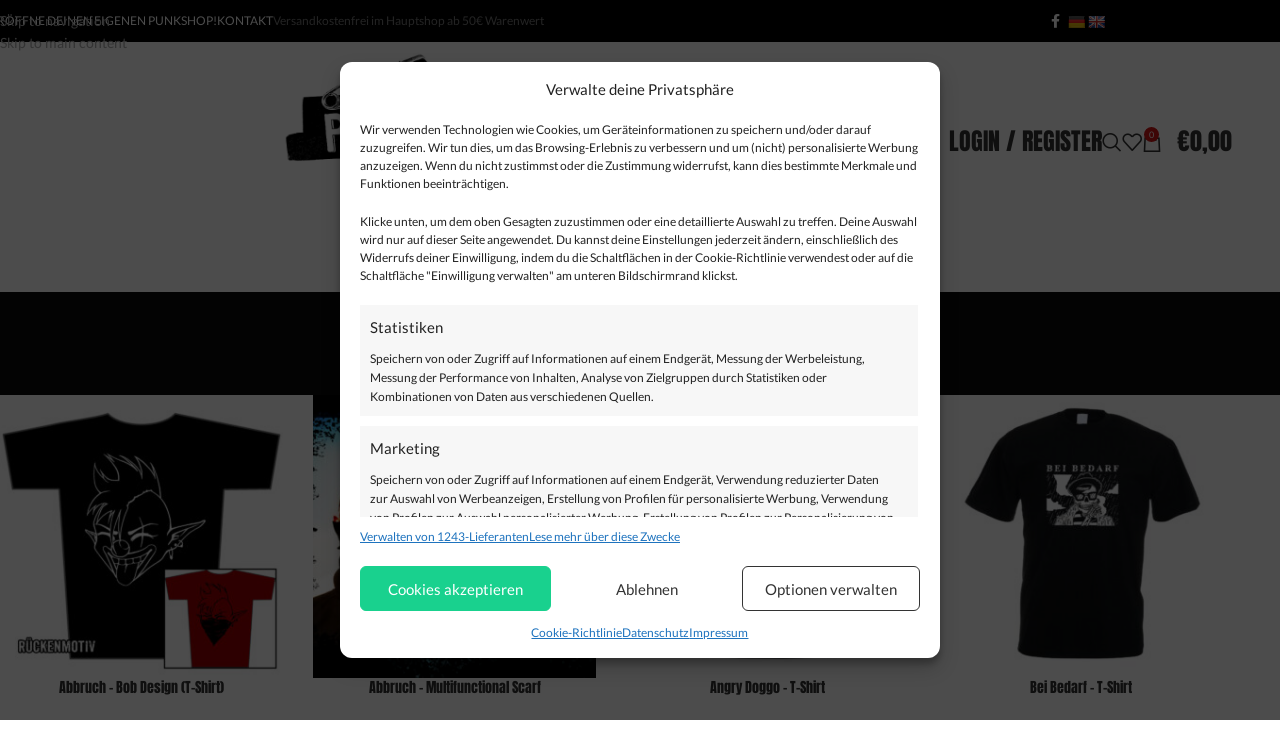

--- FILE ---
content_type: text/html; charset=UTF-8
request_url: https://punkrock-shop.com/kategorie-klamotten/
body_size: 32065
content:
<!DOCTYPE html>
<html lang="de">
<head>
<!-- Google Tag Manager -->
<script>(function(w,d,s,l,i){w[l]=w[l]||[];w[l].push({'gtm.start':
new Date().getTime(),event:'gtm.js'});var f=d.getElementsByTagName(s)[0],
j=d.createElement(s),dl=l!='dataLayer'?'&l='+l:'';j.async=true;j.src=
'https://www.googletagmanager.com/gtm.js?id='+i+dl;f.parentNode.insertBefore(j,f);
})(window,document,'script','dataLayer','GTM-NFJRBL4N');</script>
<!-- End Google Tag Manager -->
	<meta charset="UTF-8">
	<link rel="profile" href="https://gmpg.org/xfn/11">
	<link rel="pingback" href="https://punkrock-shop.com/xmlrpc.php">
  
	<!-- Statistics script Complianz GDPR/CCPA -->
						<script data-category="functional">
							(function(w,d,s,l,i){w[l]=w[l]||[];w[l].push({'gtm.start':
		new Date().getTime(),event:'gtm.js'});var f=d.getElementsByTagName(s)[0],
	j=d.createElement(s),dl=l!='dataLayer'?'&l='+l:'';j.async=true;j.src=
	'https://www.googletagmanager.com/gtm.js?id='+i+dl;f.parentNode.insertBefore(j,f);
})(window,document,'script','dataLayer','GTM-NFJRBL4N');

const revokeListeners = [];
window.addRevokeListener = (callback) => {
	revokeListeners.push(callback);
};
document.addEventListener("cmplz_revoke", function (e) {
	cmplz_set_cookie('cmplz_consent_mode', 'revoked', false );
	revokeListeners.forEach((callback) => {
		callback();
	});
});

const consentListeners = [];
/**
 * Called from GTM template to set callback to be executed when user consent is provided.
 * @param callback
 */
window.addConsentUpdateListener = (callback) => {
	consentListeners.push(callback);
};
document.addEventListener("cmplz_fire_categories", function (e) {
	var consentedCategories = e.detail.categories;
	const consent = {
		'security_storage': "granted",
		'functionality_storage': "granted",
		'personalization_storage':  cmplz_in_array( 'preferences', consentedCategories ) ? 'granted' : 'denied',
		'analytics_storage':  cmplz_in_array( 'statistics', consentedCategories ) ? 'granted' : 'denied',
		'ad_storage': cmplz_in_array( 'marketing', consentedCategories ) ? 'granted' : 'denied',
		'ad_user_data': cmplz_in_array( 'marketing', consentedCategories ) ? 'granted' : 'denied',
		'ad_personalization': cmplz_in_array( 'marketing', consentedCategories ) ? 'granted' : 'denied',
	};

	//don't use automatic prefixing, as the TM template needs to be sure it's cmplz_.
	let consented = [];
	for (const [key, value] of Object.entries(consent)) {
		if (value === 'granted') {
			consented.push(key);
		}
	}
	cmplz_set_cookie('cmplz_consent_mode', consented.join(','), false );
	consentListeners.forEach((callback) => {
		callback(consent);
	});
});
						</script><meta name='robots' content='index, follow, max-image-preview:large, max-snippet:-1, max-video-preview:-1' />

<!-- Google Tag Manager for WordPress by gtm4wp.com -->
<script data-cfasync="false" data-pagespeed-no-defer>
	var gtm4wp_datalayer_name = "dataLayer";
	var dataLayer = dataLayer || [];
	const gtm4wp_use_sku_instead = 0;
	const gtm4wp_currency = 'EUR';
	const gtm4wp_product_per_impression = 10;
	const gtm4wp_clear_ecommerce = true;
	const gtm4wp_datalayer_max_timeout = 5000;
</script>
<!-- End Google Tag Manager for WordPress by gtm4wp.com -->
	<!-- This site is optimized with the Yoast SEO plugin v26.8 - https://yoast.com/product/yoast-seo-wordpress/ -->
	<title>Klamotten - Punkrock-Shop.com</title>
	<link rel="canonical" href="https://punkrock-shop.com/kategorie-klamotten/" />
	<meta property="og:locale" content="de_DE" />
	<meta property="og:type" content="article" />
	<meta property="og:title" content="Klamotten - Punkrock-Shop.com" />
	<meta property="og:url" content="https://punkrock-shop.com/kategorie-klamotten/" />
	<meta property="og:site_name" content="Punkrock-Shop.com" />
	<meta property="article:modified_time" content="2019-10-15T11:28:11+00:00" />
	<meta name="twitter:card" content="summary_large_image" />
	<script type="application/ld+json" class="yoast-schema-graph">{"@context":"https://schema.org","@graph":[{"@type":"WebPage","@id":"https://punkrock-shop.com/kategorie-klamotten/","url":"https://punkrock-shop.com/kategorie-klamotten/","name":"Klamotten - Punkrock-Shop.com","isPartOf":{"@id":"https://punkrock-shop.com/#website"},"datePublished":"2018-07-25T10:45:22+00:00","dateModified":"2019-10-15T11:28:11+00:00","breadcrumb":{"@id":"https://punkrock-shop.com/kategorie-klamotten/#breadcrumb"},"inLanguage":"de","potentialAction":[{"@type":"ReadAction","target":["https://punkrock-shop.com/kategorie-klamotten/"]}]},{"@type":"BreadcrumbList","@id":"https://punkrock-shop.com/kategorie-klamotten/#breadcrumb","itemListElement":[{"@type":"ListItem","position":1,"name":"Home","item":"https://punkrock-shop.com/"},{"@type":"ListItem","position":2,"name":"Klamotten"}]},{"@type":"WebSite","@id":"https://punkrock-shop.com/#website","url":"https://punkrock-shop.com/","name":"Punkrock-Shop.com","description":"It&#039;s Punk Rock!","publisher":{"@id":"https://punkrock-shop.com/#organization"},"potentialAction":[{"@type":"SearchAction","target":{"@type":"EntryPoint","urlTemplate":"https://punkrock-shop.com/?s={search_term_string}"},"query-input":{"@type":"PropertyValueSpecification","valueRequired":true,"valueName":"search_term_string"}}],"inLanguage":"de"},{"@type":"Organization","@id":"https://punkrock-shop.com/#organization","name":"Punkrock-Shop.com","url":"https://punkrock-shop.com/","logo":{"@type":"ImageObject","inLanguage":"de","@id":"https://punkrock-shop.com/#/schema/logo/image/","url":"https://punkrock-shop.com/wp-content/uploads/2018/01/Logo-Webshop.png","contentUrl":"https://punkrock-shop.com/wp-content/uploads/2018/01/Logo-Webshop.png","width":400,"height":202,"caption":"Punkrock-Shop.com"},"image":{"@id":"https://punkrock-shop.com/#/schema/logo/image/"}}]}</script>
	<!-- / Yoast SEO plugin. -->


<link rel='dns-prefetch' href='//translate.google.com' />
<link rel='dns-prefetch' href='//code.jquery.com' />
<link rel="alternate" type="application/rss+xml" title="Punkrock-Shop.com &raquo; Feed" href="https://punkrock-shop.com/feed/" />
<link rel="alternate" type="application/rss+xml" title="Punkrock-Shop.com &raquo; Kommentar-Feed" href="https://punkrock-shop.com/comments/feed/" />
<link rel="alternate" title="oEmbed (JSON)" type="application/json+oembed" href="https://punkrock-shop.com/wp-json/oembed/1.0/embed?url=https%3A%2F%2Fpunkrock-shop.com%2Fkategorie-klamotten%2F" />
<link rel="alternate" title="oEmbed (XML)" type="text/xml+oembed" href="https://punkrock-shop.com/wp-json/oembed/1.0/embed?url=https%3A%2F%2Fpunkrock-shop.com%2Fkategorie-klamotten%2F&#038;format=xml" />
<style id='wp-img-auto-sizes-contain-inline-css' type='text/css'>
img:is([sizes=auto i],[sizes^="auto," i]){contain-intrinsic-size:3000px 1500px}
/*# sourceURL=wp-img-auto-sizes-contain-inline-css */
</style>
<link rel='stylesheet' id='wp-components-css' href='https://punkrock-shop.com/wp-includes/css/dist/components/style.min.css?ver=6.9' type='text/css' media='all' />
<link rel='stylesheet' id='wp-preferences-css' href='https://punkrock-shop.com/wp-includes/css/dist/preferences/style.min.css?ver=6.9' type='text/css' media='all' />
<link rel='stylesheet' id='wp-block-editor-css' href='https://punkrock-shop.com/wp-includes/css/dist/block-editor/style.min.css?ver=6.9' type='text/css' media='all' />
<link rel='stylesheet' id='popup-maker-block-library-style-css' href='https://punkrock-shop.com/wp-content/plugins/popup-maker/dist/packages/block-library-style.css?ver=dbea705cfafe089d65f1' type='text/css' media='all' />
<link rel='stylesheet' id='google-language-translator-css' href='https://punkrock-shop.com/wp-content/plugins/google-language-translator/css/style.css?ver=6.0.20' type='text/css' media='' />
<link rel='stylesheet' id='topbar-css' href='https://punkrock-shop.com/wp-content/plugins/top-bar/inc/../css/topbar_style.css?ver=6.9' type='text/css' media='all' />
<style id='woocommerce-inline-inline-css' type='text/css'>
.woocommerce form .form-row .required { visibility: visible; }
/*# sourceURL=woocommerce-inline-inline-css */
</style>
<link rel='stylesheet' id='cmplz-general-css' href='https://punkrock-shop.com/wp-content/plugins/complianz-gdpr-premium/assets/css/cookieblocker.min.css?ver=1766676196' type='text/css' media='all' />
<link rel='stylesheet' id='jquery-fixedheadertable-style-css' href='https://punkrock-shop.com/wp-content/plugins/yith-woocommerce-compare/assets/css/jquery.dataTables.css?ver=1.10.18' type='text/css' media='all' />
<link rel='stylesheet' id='yith_woocompare_page-css' href='https://punkrock-shop.com/wp-content/plugins/yith-woocommerce-compare/assets/css/compare.css?ver=3.7.0' type='text/css' media='all' />
<link rel='stylesheet' id='yith-woocompare-widget-css' href='https://punkrock-shop.com/wp-content/plugins/yith-woocommerce-compare/assets/css/widget.css?ver=3.7.0' type='text/css' media='all' />
<link rel='stylesheet' id='js_composer_front-css' href='https://punkrock-shop.com/wp-content/plugins/js_composer/assets/css/js_composer.min.css?ver=8.7.2' type='text/css' media='all' />
<link rel='stylesheet' id='jquery-ui-theme-css' href='https://code.jquery.com/ui/1.13.2/themes/base/jquery-ui.css?ver=1.13.2' type='text/css' media='all' />
<link rel='stylesheet' id='woo-cs-styles-css' href='https://punkrock-shop.com/wp-content/plugins/woo-coming-soon/css/front-styles.css?ver=1769519424' type='text/css' media='all' />
<link rel='stylesheet' id='my_account_css-css' href='//punkrock-shop.com/wp-content/plugins/dc-woocommerce-multi-vendor/assets/frontend/css/mvx-my-account.min.css?ver=4.2.40' type='text/css' media='all' />
<link rel='stylesheet' id='mvx-afm-dashboard-css' href='//punkrock-shop.com/wp-content/plugins/mvx-pro/assets/frontend/css/dashboard.css?ver=1.3.24' type='text/css' media='all' />
<link rel='stylesheet' id='mvx_as_frontend-css' href='//punkrock-shop.com/wp-content/plugins/dc-woocommerce-multi-vendor/packages/mvx-tablerate/assets/frontend/css/frontend.min.css?ver=4.2.40' type='text/css' media='all' />
<link rel='stylesheet' id='child-style-css' href='https://punkrock-shop.com/wp-content/themes/woodmart-child/style.css?ver=8.3.9' type='text/css' media='all' />
<link rel='stylesheet' id='wd-style-base-css' href='https://punkrock-shop.com/wp-content/themes/woodmart/css/parts/base.min.css?ver=8.3.9' type='text/css' media='all' />
<link rel='stylesheet' id='wd-helpers-wpb-elem-css' href='https://punkrock-shop.com/wp-content/themes/woodmart/css/parts/helpers-wpb-elem.min.css?ver=8.3.9' type='text/css' media='all' />
<link rel='stylesheet' id='wd-woo-multivendorx-css' href='https://punkrock-shop.com/wp-content/themes/woodmart/css/parts/int-woo-multivendorx-vend.min.css?ver=8.3.9' type='text/css' media='all' />
<link rel='stylesheet' id='wd-woo-yith-compare-css' href='https://punkrock-shop.com/wp-content/themes/woodmart/css/parts/int-woo-yith-compare.min.css?ver=8.3.9' type='text/css' media='all' />
<link rel='stylesheet' id='wd-colorbox-popup-css' href='https://punkrock-shop.com/wp-content/themes/woodmart/css/parts/woo-lib-colorbox-popup.min.css?ver=8.3.9' type='text/css' media='all' />
<link rel='stylesheet' id='wd-wpbakery-base-css' href='https://punkrock-shop.com/wp-content/themes/woodmart/css/parts/int-wpb-base.min.css?ver=8.3.9' type='text/css' media='all' />
<link rel='stylesheet' id='wd-wpbakery-base-deprecated-css' href='https://punkrock-shop.com/wp-content/themes/woodmart/css/parts/int-wpb-base-deprecated.min.css?ver=8.3.9' type='text/css' media='all' />
<link rel='stylesheet' id='wd-int-wordfence-css' href='https://punkrock-shop.com/wp-content/themes/woodmart/css/parts/int-wordfence.min.css?ver=8.3.9' type='text/css' media='all' />
<link rel='stylesheet' id='wd-notices-fixed-css' href='https://punkrock-shop.com/wp-content/themes/woodmart/css/parts/woo-opt-sticky-notices-old.min.css?ver=8.3.9' type='text/css' media='all' />
<link rel='stylesheet' id='wd-woocommerce-base-css' href='https://punkrock-shop.com/wp-content/themes/woodmart/css/parts/woocommerce-base.min.css?ver=8.3.9' type='text/css' media='all' />
<link rel='stylesheet' id='wd-mod-star-rating-css' href='https://punkrock-shop.com/wp-content/themes/woodmart/css/parts/mod-star-rating.min.css?ver=8.3.9' type='text/css' media='all' />
<link rel='stylesheet' id='wd-woocommerce-block-notices-css' href='https://punkrock-shop.com/wp-content/themes/woodmart/css/parts/woo-mod-block-notices.min.css?ver=8.3.9' type='text/css' media='all' />
<link rel='stylesheet' id='wd-header-base-css' href='https://punkrock-shop.com/wp-content/themes/woodmart/css/parts/header-base.min.css?ver=8.3.9' type='text/css' media='all' />
<link rel='stylesheet' id='wd-mod-tools-css' href='https://punkrock-shop.com/wp-content/themes/woodmart/css/parts/mod-tools.min.css?ver=8.3.9' type='text/css' media='all' />
<link rel='stylesheet' id='wd-header-elements-base-css' href='https://punkrock-shop.com/wp-content/themes/woodmart/css/parts/header-el-base.min.css?ver=8.3.9' type='text/css' media='all' />
<link rel='stylesheet' id='wd-social-icons-css' href='https://punkrock-shop.com/wp-content/themes/woodmart/css/parts/el-social-icons.min.css?ver=8.3.9' type='text/css' media='all' />
<link rel='stylesheet' id='wd-header-my-account-dropdown-css' href='https://punkrock-shop.com/wp-content/themes/woodmart/css/parts/header-el-my-account-dropdown.min.css?ver=8.3.9' type='text/css' media='all' />
<link rel='stylesheet' id='wd-woo-mod-login-form-css' href='https://punkrock-shop.com/wp-content/themes/woodmart/css/parts/woo-mod-login-form.min.css?ver=8.3.9' type='text/css' media='all' />
<link rel='stylesheet' id='wd-header-my-account-css' href='https://punkrock-shop.com/wp-content/themes/woodmart/css/parts/header-el-my-account.min.css?ver=8.3.9' type='text/css' media='all' />
<link rel='stylesheet' id='wd-header-search-css' href='https://punkrock-shop.com/wp-content/themes/woodmart/css/parts/header-el-search.min.css?ver=8.3.9' type='text/css' media='all' />
<link rel='stylesheet' id='wd-header-cart-side-css' href='https://punkrock-shop.com/wp-content/themes/woodmart/css/parts/header-el-cart-side.min.css?ver=8.3.9' type='text/css' media='all' />
<link rel='stylesheet' id='wd-header-cart-css' href='https://punkrock-shop.com/wp-content/themes/woodmart/css/parts/header-el-cart.min.css?ver=8.3.9' type='text/css' media='all' />
<link rel='stylesheet' id='wd-widget-shopping-cart-css' href='https://punkrock-shop.com/wp-content/themes/woodmart/css/parts/woo-widget-shopping-cart.min.css?ver=8.3.9' type='text/css' media='all' />
<link rel='stylesheet' id='wd-widget-product-list-css' href='https://punkrock-shop.com/wp-content/themes/woodmart/css/parts/woo-widget-product-list.min.css?ver=8.3.9' type='text/css' media='all' />
<link rel='stylesheet' id='wd-header-mobile-nav-dropdown-css' href='https://punkrock-shop.com/wp-content/themes/woodmart/css/parts/header-el-mobile-nav-dropdown.min.css?ver=8.3.9' type='text/css' media='all' />
<link rel='stylesheet' id='wd-page-title-css' href='https://punkrock-shop.com/wp-content/themes/woodmart/css/parts/page-title.min.css?ver=8.3.9' type='text/css' media='all' />
<link rel='stylesheet' id='wd-product-loop-css' href='https://punkrock-shop.com/wp-content/themes/woodmart/css/parts/woo-product-loop.min.css?ver=8.3.9' type='text/css' media='all' />
<link rel='stylesheet' id='wd-product-loop-base-css' href='https://punkrock-shop.com/wp-content/themes/woodmart/css/parts/woo-product-loop-base.min.css?ver=8.3.9' type='text/css' media='all' />
<link rel='stylesheet' id='wd-woo-mod-add-btn-replace-css' href='https://punkrock-shop.com/wp-content/themes/woodmart/css/parts/woo-mod-add-btn-replace.min.css?ver=8.3.9' type='text/css' media='all' />
<link rel='stylesheet' id='wd-mod-more-description-css' href='https://punkrock-shop.com/wp-content/themes/woodmart/css/parts/mod-more-description.min.css?ver=8.3.9' type='text/css' media='all' />
<link rel='stylesheet' id='wd-mfp-popup-css' href='https://punkrock-shop.com/wp-content/themes/woodmart/css/parts/lib-magnific-popup.min.css?ver=8.3.9' type='text/css' media='all' />
<link rel='stylesheet' id='wd-mod-animations-transform-css' href='https://punkrock-shop.com/wp-content/themes/woodmart/css/parts/mod-animations-transform.min.css?ver=8.3.9' type='text/css' media='all' />
<link rel='stylesheet' id='wd-mod-transform-css' href='https://punkrock-shop.com/wp-content/themes/woodmart/css/parts/mod-transform.min.css?ver=8.3.9' type='text/css' media='all' />
<link rel='stylesheet' id='wd-load-more-button-css' href='https://punkrock-shop.com/wp-content/themes/woodmart/css/parts/mod-load-more-button.min.css?ver=8.3.9' type='text/css' media='all' />
<link rel='stylesheet' id='wd-widget-nav-css' href='https://punkrock-shop.com/wp-content/themes/woodmart/css/parts/widget-nav.min.css?ver=8.3.9' type='text/css' media='all' />
<link rel='stylesheet' id='wd-scroll-top-css' href='https://punkrock-shop.com/wp-content/themes/woodmart/css/parts/opt-scrolltotop.min.css?ver=8.3.9' type='text/css' media='all' />
<link rel='stylesheet' id='wd-header-search-fullscreen-css' href='https://punkrock-shop.com/wp-content/themes/woodmart/css/parts/header-el-search-fullscreen-general.min.css?ver=8.3.9' type='text/css' media='all' />
<link rel='stylesheet' id='wd-header-search-fullscreen-1-css' href='https://punkrock-shop.com/wp-content/themes/woodmart/css/parts/header-el-search-fullscreen-1.min.css?ver=8.3.9' type='text/css' media='all' />
<link rel='stylesheet' id='wd-wd-search-form-css' href='https://punkrock-shop.com/wp-content/themes/woodmart/css/parts/wd-search-form.min.css?ver=8.3.9' type='text/css' media='all' />
<link rel='stylesheet' id='wd-wd-search-results-css' href='https://punkrock-shop.com/wp-content/themes/woodmart/css/parts/wd-search-results.min.css?ver=8.3.9' type='text/css' media='all' />
<link rel='stylesheet' id='wd-wd-search-dropdown-css' href='https://punkrock-shop.com/wp-content/themes/woodmart/css/parts/wd-search-dropdown.min.css?ver=8.3.9' type='text/css' media='all' />
<link rel='stylesheet' id='xts-style-theme_settings_default-css' href='https://punkrock-shop.com/wp-content/uploads/2026/01/xts-theme_settings_default-1768944045.css?ver=8.3.9' type='text/css' media='all' />
<link rel='stylesheet' id='xts-google-fonts-css' href='//punkrock-shop.com/wp-content/uploads/sgf-css/font-f1b72ae9e92339c1c8be31ebe809bba3.css' type='text/css' media='all' />
<script type="text/javascript" src="https://punkrock-shop.com/wp-content/plugins/complianz-gdpr-premium/pro/tcf-stub/build/index.js?ver=1766676196" id="cmplz-tcf-stub-js"></script>
<script type="text/javascript" src="https://punkrock-shop.com/wp-includes/js/jquery/jquery.min.js?ver=3.7.1" id="jquery-core-js"></script>
<script type="text/javascript" src="https://punkrock-shop.com/wp-includes/js/jquery/jquery-migrate.min.js?ver=3.4.1" id="jquery-migrate-js"></script>
<script type="text/javascript" id="topbar_frontjs-js-extra">
/* <![CDATA[ */
var tpbr_settings = {"fixed":"notfixed","user_who":"notloggedin","guests_or_users":"all","message":"Am Freitag 19.12.2025 werden vom Hauptshop noch Pakete f\u00fcr Weihnachten verschickt. Danach ist der Hauptshop bis 28.12.2025 im Weihnachtsurlaub. Dies betrifft nur den Hauptshop und nicht den Marktplatz.","status":"inactive","yn_button":"nobutton","color":"#d11414","button_text":"","button_url":"","button_behavior":"samewindow","is_admin_bar":"no","detect_sticky":"0"};
//# sourceURL=topbar_frontjs-js-extra
/* ]]> */
</script>
<script type="text/javascript" src="https://punkrock-shop.com/wp-content/plugins/top-bar/inc/../js/tpbr_front.min.js?ver=6.9" id="topbar_frontjs-js"></script>
<script type="text/javascript" src="https://punkrock-shop.com/wp-content/plugins/woocommerce/assets/js/jquery-blockui/jquery.blockUI.min.js?ver=2.7.0-wc.10.4.3" id="wc-jquery-blockui-js" data-wp-strategy="defer"></script>
<script type="text/javascript" id="wc-add-to-cart-js-extra">
/* <![CDATA[ */
var wc_add_to_cart_params = {"ajax_url":"/wp-admin/admin-ajax.php","wc_ajax_url":"/?wc-ajax=%%endpoint%%","i18n_view_cart":"Warenkorb anzeigen","cart_url":"https://punkrock-shop.com/cart/","is_cart":"","cart_redirect_after_add":"no"};
//# sourceURL=wc-add-to-cart-js-extra
/* ]]> */
</script>
<script type="text/javascript" src="https://punkrock-shop.com/wp-content/plugins/woocommerce/assets/js/frontend/add-to-cart.min.js?ver=10.4.3" id="wc-add-to-cart-js" data-wp-strategy="defer"></script>
<script type="text/javascript" src="https://punkrock-shop.com/wp-content/plugins/woocommerce/assets/js/js-cookie/js.cookie.min.js?ver=2.1.4-wc.10.4.3" id="wc-js-cookie-js" data-wp-strategy="defer"></script>
<script type="text/javascript" src="https://punkrock-shop.com/wp-content/plugins/js_composer/assets/js/vendors/woocommerce-add-to-cart.js?ver=8.7.2" id="vc_woocommerce-add-to-cart-js-js"></script>
<script type="text/javascript" id="cmplz-tcf-js-extra">
/* <![CDATA[ */
var cmplz_tcf = {"cmp_url":"https://punkrock-shop.com/wp-content/uploads/complianz/","retention_string":"Verbleib in Tagen","undeclared_string":"Nicht angegeben","isServiceSpecific":"1","excludedVendors":{"15":15,"66":66,"119":119,"139":139,"141":141,"174":174,"192":192,"262":262,"375":375,"377":377,"387":387,"427":427,"435":435,"512":512,"527":527,"569":569,"581":581,"587":587,"626":626,"644":644,"667":667,"713":713,"733":733,"736":736,"748":748,"776":776,"806":806,"822":822,"830":830,"836":836,"856":856,"879":879,"882":882,"888":888,"909":909,"970":970,"986":986,"1015":1015,"1018":1018,"1022":1022,"1039":1039,"1078":1078,"1079":1079,"1094":1094,"1149":1149,"1156":1156,"1167":1167,"1173":1173,"1199":1199,"1211":1211,"1216":1216,"1252":1252,"1263":1263,"1298":1298,"1305":1305,"1342":1342,"1343":1343,"1355":1355,"1365":1365,"1366":1366,"1368":1368,"1371":1371,"1373":1373,"1391":1391,"1405":1405,"1418":1418,"1423":1423,"1425":1425,"1440":1440,"1442":1442,"1482":1482,"1492":1492,"1496":1496,"1503":1503,"1508":1508,"1509":1509,"1510":1510,"1519":1519},"purposes":[1,2,3,4,5,6,7,8,9,10,11],"specialPurposes":[1,2,3],"features":[1,2,3],"specialFeatures":[],"publisherCountryCode":"DE","lspact":"N","ccpa_applies":"","ac_mode":"1","debug":"","prefix":"cmplz_"};
//# sourceURL=cmplz-tcf-js-extra
/* ]]> */
</script>
<script defer type="text/javascript" src="https://punkrock-shop.com/wp-content/plugins/complianz-gdpr-premium/pro/tcf/build/index.js?ver=19bc4da4da0039b340b0" id="cmplz-tcf-js"></script>
<script type="text/javascript" src="//punkrock-shop.com/wp-content/plugins/mvx-pro/modules/live-chat/assets/frontend/js/talk.min.js?ver=1.3.24" id="talk-min-js"></script>
<script type="text/javascript" src="https://punkrock-shop.com/wp-content/themes/woodmart/js/libs/device.min.js?ver=8.3.9" id="wd-device-library-js"></script>
<script type="text/javascript" src="https://punkrock-shop.com/wp-content/themes/woodmart/js/scripts/global/scrollBar.min.js?ver=8.3.9" id="wd-scrollbar-js"></script>
<script type="text/javascript" id="woo_cs_scripts-js-extra">
/* <![CDATA[ */
var woo_cs_obj = {"is_product":"","product_url":"","this_url":"https://punkrock-shop.com/kategorie-klamotten/","coming_soon":[],"variable_product":"","woo_csn_notice":"\u003Cdiv class=\"woo_csn_notices\"\u003E\u003Cstrong\u003EDieses Produkt ist in K\u00fcrze erh\u00e4ltlich!\u003C/strong\u003E\u003C/div\u003E"};
//# sourceURL=woo_cs_scripts-js-extra
/* ]]> */
</script>
<script type="text/javascript" src="https://punkrock-shop.com/wp-content/plugins/woo-coming-soon/js/scripts.js?ver=1769519424" id="woo_cs_scripts-js"></script>
<script type="text/javascript" src="//punkrock-shop.com/wp-content/plugins/dc-woocommerce-multi-vendor/packages/mvx-tablerate/assets/frontend/js/frontend.min.js?ver=4.2.40" id="mvx_advanced_shipping_frontend-js"></script>
<script type="text/javascript" id="mvx_advanced_shipping-js-extra">
/* <![CDATA[ */
var mvx_advanced_shipping_script_data = {"ajax_url":"/wp-admin/admin-ajax.php","types_nonce":"c9d4a9f6a3"};
//# sourceURL=mvx_advanced_shipping-js-extra
/* ]]> */
</script>
<script type="text/javascript" src="https://punkrock-shop.com/wp-content/plugins/dc-woocommerce-multi-vendor/packages/mvx-tablerate/assets/global/js/advance-shipping.js?ver=4.2.40" id="mvx_advanced_shipping-js"></script>
<script></script><link rel="https://api.w.org/" href="https://punkrock-shop.com/wp-json/" /><link rel="alternate" title="JSON" type="application/json" href="https://punkrock-shop.com/wp-json/wp/v2/pages/746" /><link rel="EditURI" type="application/rsd+xml" title="RSD" href="https://punkrock-shop.com/xmlrpc.php?rsd" />
<meta name="generator" content="WordPress 6.9" />
<meta name="generator" content="WooCommerce 10.4.3" />
<link rel='shortlink' href='https://punkrock-shop.com/?p=746' />
<meta name="generator" content="Redux 4.5.10" /><style>.goog-te-gadget{margin-top:2px!important;}p.hello{font-size:12px;color:#666;}div.skiptranslate.goog-te-gadget{display:inline!important;}#google_language_translator{clear:both;}#flags{width:165px;}#flags a{display:inline-block;margin-right:2px;}#google_language_translator a{display:none!important;}div.skiptranslate.goog-te-gadget{display:inline!important;}.goog-te-gadget{color:transparent!important;}.goog-te-gadget{font-size:0px!important;}.goog-branding{display:none;}.goog-tooltip{display: none!important;}.goog-tooltip:hover{display: none!important;}.goog-text-highlight{background-color:transparent!important;border:none!important;box-shadow:none!important;}#google_language_translator{display:none;}#google_language_translator select.goog-te-combo{color:#32373c;}div.skiptranslate{display:none!important;}body{top:0px!important;}#goog-gt-{display:none!important;}font font{background-color:transparent!important;box-shadow:none!important;position:initial!important;}#glt-translate-trigger{left:20px;right:auto;}#glt-translate-trigger > span{color:#ffffff;}#glt-translate-trigger{background:#f89406;}</style>			<style>.cmplz-hidden {
					display: none !important;
				}</style>
<!-- Google Tag Manager for WordPress by gtm4wp.com -->
<!-- GTM Container placement set to off -->
<script data-cfasync="false" data-pagespeed-no-defer>
	var dataLayer_content = {"pagePostType":"page","pagePostType2":"single-page","pagePostAuthor":"Punkrockshop","browserName":"","browserVersion":"","browserEngineName":"","browserEngineVersion":"","osName":"","osVersion":"","deviceType":"bot","deviceManufacturer":"","deviceModel":"","customerTotalOrders":0,"customerTotalOrderValue":0,"customerFirstName":"","customerLastName":"","customerBillingFirstName":"","customerBillingLastName":"","customerBillingCompany":"","customerBillingAddress1":"","customerBillingAddress2":"","customerBillingCity":"","customerBillingState":"","customerBillingPostcode":"","customerBillingCountry":"","customerBillingEmail":"","customerBillingEmailHash":"","customerBillingPhone":"","customerShippingFirstName":"","customerShippingLastName":"","customerShippingCompany":"","customerShippingAddress1":"","customerShippingAddress2":"","customerShippingCity":"","customerShippingState":"","customerShippingPostcode":"","customerShippingCountry":"","cartContent":{"totals":{"applied_coupons":[],"discount_total":0,"subtotal":0,"total":0},"items":[]}};
	dataLayer.push( dataLayer_content );
</script>
<script data-cfasync="false" data-pagespeed-no-defer>
	console.warn && console.warn("[GTM4WP] Google Tag Manager container code placement set to OFF !!!");
	console.warn && console.warn("[GTM4WP] Data layer codes are active but GTM container must be loaded using custom coding !!!");
</script>
<!-- End Google Tag Manager for WordPress by gtm4wp.com --><!-- Google site verification - Google for WooCommerce -->
<meta name="google-site-verification" content="hcqx2E_3qobB-QAbzt3z1-z6Fh7chkVE149BuuPrAzk" />
					<meta name="viewport" content="width=device-width, initial-scale=1.0, maximum-scale=1.0, user-scalable=no">
										<noscript><style>.woocommerce-product-gallery{ opacity: 1 !important; }</style></noscript>
	<meta name="generator" content="Powered by WPBakery Page Builder - drag and drop page builder for WordPress."/>
<link rel="icon" href="https://punkrock-shop.com/wp-content/uploads/2018/07/favicon.jpg" sizes="32x32" />
<link rel="icon" href="https://punkrock-shop.com/wp-content/uploads/2018/07/favicon.jpg" sizes="192x192" />
<link rel="apple-touch-icon" href="https://punkrock-shop.com/wp-content/uploads/2018/07/favicon.jpg" />
<meta name="msapplication-TileImage" content="https://punkrock-shop.com/wp-content/uploads/2018/07/favicon.jpg" />
<style>
		
		</style><noscript><style> .wpb_animate_when_almost_visible { opacity: 1; }</style></noscript>			<style id="wd-style-default_header-css" data-type="wd-style-default_header">
				:root{
	--wd-top-bar-h: 42px;
	--wd-top-bar-sm-h: 40px;
	--wd-top-bar-sticky-h: .00001px;
	--wd-top-bar-brd-w: .00001px;

	--wd-header-general-h: 200px;
	--wd-header-general-sm-h: 60px;
	--wd-header-general-sticky-h: .00001px;
	--wd-header-general-brd-w: .00001px;

	--wd-header-bottom-h: 50px;
	--wd-header-bottom-sm-h: .00001px;
	--wd-header-bottom-sticky-h: .00001px;
	--wd-header-bottom-brd-w: .00001px;

	--wd-header-clone-h: .00001px;

	--wd-header-brd-w: calc(var(--wd-top-bar-brd-w) + var(--wd-header-general-brd-w) + var(--wd-header-bottom-brd-w));
	--wd-header-h: calc(var(--wd-top-bar-h) + var(--wd-header-general-h) + var(--wd-header-bottom-h) + var(--wd-header-brd-w));
	--wd-header-sticky-h: calc(var(--wd-top-bar-sticky-h) + var(--wd-header-general-sticky-h) + var(--wd-header-bottom-sticky-h) + var(--wd-header-clone-h) + var(--wd-header-brd-w));
	--wd-header-sm-h: calc(var(--wd-top-bar-sm-h) + var(--wd-header-general-sm-h) + var(--wd-header-bottom-sm-h) + var(--wd-header-brd-w));
}

.whb-top-bar .wd-dropdown {
	margin-top: 0px;
}

.whb-top-bar .wd-dropdown:after {
	height: 11px;
}






.whb-header-bottom .wd-dropdown {
	margin-top: 4px;
}

.whb-header-bottom .wd-dropdown:after {
	height: 15px;
}



		
.whb-top-bar {
	background-color: rgba(0, 0, 0, 1);
}

.whb-duljtjrl87kj7pmuut6b form.searchform {
	--wd-form-height: 46px;
}
.whb-general-header {
	border-color: rgba(129, 129, 129, 0.2);border-bottom-width: 0px;border-bottom-style: solid;
}
			</style>
			<style id='global-styles-inline-css' type='text/css'>
:root{--wp--preset--aspect-ratio--square: 1;--wp--preset--aspect-ratio--4-3: 4/3;--wp--preset--aspect-ratio--3-4: 3/4;--wp--preset--aspect-ratio--3-2: 3/2;--wp--preset--aspect-ratio--2-3: 2/3;--wp--preset--aspect-ratio--16-9: 16/9;--wp--preset--aspect-ratio--9-16: 9/16;--wp--preset--color--black: #000000;--wp--preset--color--cyan-bluish-gray: #abb8c3;--wp--preset--color--white: #ffffff;--wp--preset--color--pale-pink: #f78da7;--wp--preset--color--vivid-red: #cf2e2e;--wp--preset--color--luminous-vivid-orange: #ff6900;--wp--preset--color--luminous-vivid-amber: #fcb900;--wp--preset--color--light-green-cyan: #7bdcb5;--wp--preset--color--vivid-green-cyan: #00d084;--wp--preset--color--pale-cyan-blue: #8ed1fc;--wp--preset--color--vivid-cyan-blue: #0693e3;--wp--preset--color--vivid-purple: #9b51e0;--wp--preset--gradient--vivid-cyan-blue-to-vivid-purple: linear-gradient(135deg,rgb(6,147,227) 0%,rgb(155,81,224) 100%);--wp--preset--gradient--light-green-cyan-to-vivid-green-cyan: linear-gradient(135deg,rgb(122,220,180) 0%,rgb(0,208,130) 100%);--wp--preset--gradient--luminous-vivid-amber-to-luminous-vivid-orange: linear-gradient(135deg,rgb(252,185,0) 0%,rgb(255,105,0) 100%);--wp--preset--gradient--luminous-vivid-orange-to-vivid-red: linear-gradient(135deg,rgb(255,105,0) 0%,rgb(207,46,46) 100%);--wp--preset--gradient--very-light-gray-to-cyan-bluish-gray: linear-gradient(135deg,rgb(238,238,238) 0%,rgb(169,184,195) 100%);--wp--preset--gradient--cool-to-warm-spectrum: linear-gradient(135deg,rgb(74,234,220) 0%,rgb(151,120,209) 20%,rgb(207,42,186) 40%,rgb(238,44,130) 60%,rgb(251,105,98) 80%,rgb(254,248,76) 100%);--wp--preset--gradient--blush-light-purple: linear-gradient(135deg,rgb(255,206,236) 0%,rgb(152,150,240) 100%);--wp--preset--gradient--blush-bordeaux: linear-gradient(135deg,rgb(254,205,165) 0%,rgb(254,45,45) 50%,rgb(107,0,62) 100%);--wp--preset--gradient--luminous-dusk: linear-gradient(135deg,rgb(255,203,112) 0%,rgb(199,81,192) 50%,rgb(65,88,208) 100%);--wp--preset--gradient--pale-ocean: linear-gradient(135deg,rgb(255,245,203) 0%,rgb(182,227,212) 50%,rgb(51,167,181) 100%);--wp--preset--gradient--electric-grass: linear-gradient(135deg,rgb(202,248,128) 0%,rgb(113,206,126) 100%);--wp--preset--gradient--midnight: linear-gradient(135deg,rgb(2,3,129) 0%,rgb(40,116,252) 100%);--wp--preset--font-size--small: 13px;--wp--preset--font-size--medium: 20px;--wp--preset--font-size--large: 36px;--wp--preset--font-size--x-large: 42px;--wp--preset--spacing--20: 0.44rem;--wp--preset--spacing--30: 0.67rem;--wp--preset--spacing--40: 1rem;--wp--preset--spacing--50: 1.5rem;--wp--preset--spacing--60: 2.25rem;--wp--preset--spacing--70: 3.38rem;--wp--preset--spacing--80: 5.06rem;--wp--preset--shadow--natural: 6px 6px 9px rgba(0, 0, 0, 0.2);--wp--preset--shadow--deep: 12px 12px 50px rgba(0, 0, 0, 0.4);--wp--preset--shadow--sharp: 6px 6px 0px rgba(0, 0, 0, 0.2);--wp--preset--shadow--outlined: 6px 6px 0px -3px rgb(255, 255, 255), 6px 6px rgb(0, 0, 0);--wp--preset--shadow--crisp: 6px 6px 0px rgb(0, 0, 0);}:where(body) { margin: 0; }.wp-site-blocks > .alignleft { float: left; margin-right: 2em; }.wp-site-blocks > .alignright { float: right; margin-left: 2em; }.wp-site-blocks > .aligncenter { justify-content: center; margin-left: auto; margin-right: auto; }:where(.is-layout-flex){gap: 0.5em;}:where(.is-layout-grid){gap: 0.5em;}.is-layout-flow > .alignleft{float: left;margin-inline-start: 0;margin-inline-end: 2em;}.is-layout-flow > .alignright{float: right;margin-inline-start: 2em;margin-inline-end: 0;}.is-layout-flow > .aligncenter{margin-left: auto !important;margin-right: auto !important;}.is-layout-constrained > .alignleft{float: left;margin-inline-start: 0;margin-inline-end: 2em;}.is-layout-constrained > .alignright{float: right;margin-inline-start: 2em;margin-inline-end: 0;}.is-layout-constrained > .aligncenter{margin-left: auto !important;margin-right: auto !important;}.is-layout-constrained > :where(:not(.alignleft):not(.alignright):not(.alignfull)){margin-left: auto !important;margin-right: auto !important;}body .is-layout-flex{display: flex;}.is-layout-flex{flex-wrap: wrap;align-items: center;}.is-layout-flex > :is(*, div){margin: 0;}body .is-layout-grid{display: grid;}.is-layout-grid > :is(*, div){margin: 0;}body{padding-top: 0px;padding-right: 0px;padding-bottom: 0px;padding-left: 0px;}a:where(:not(.wp-element-button)){text-decoration: none;}:root :where(.wp-element-button, .wp-block-button__link){background-color: #32373c;border-width: 0;color: #fff;font-family: inherit;font-size: inherit;font-style: inherit;font-weight: inherit;letter-spacing: inherit;line-height: inherit;padding-top: calc(0.667em + 2px);padding-right: calc(1.333em + 2px);padding-bottom: calc(0.667em + 2px);padding-left: calc(1.333em + 2px);text-decoration: none;text-transform: inherit;}.has-black-color{color: var(--wp--preset--color--black) !important;}.has-cyan-bluish-gray-color{color: var(--wp--preset--color--cyan-bluish-gray) !important;}.has-white-color{color: var(--wp--preset--color--white) !important;}.has-pale-pink-color{color: var(--wp--preset--color--pale-pink) !important;}.has-vivid-red-color{color: var(--wp--preset--color--vivid-red) !important;}.has-luminous-vivid-orange-color{color: var(--wp--preset--color--luminous-vivid-orange) !important;}.has-luminous-vivid-amber-color{color: var(--wp--preset--color--luminous-vivid-amber) !important;}.has-light-green-cyan-color{color: var(--wp--preset--color--light-green-cyan) !important;}.has-vivid-green-cyan-color{color: var(--wp--preset--color--vivid-green-cyan) !important;}.has-pale-cyan-blue-color{color: var(--wp--preset--color--pale-cyan-blue) !important;}.has-vivid-cyan-blue-color{color: var(--wp--preset--color--vivid-cyan-blue) !important;}.has-vivid-purple-color{color: var(--wp--preset--color--vivid-purple) !important;}.has-black-background-color{background-color: var(--wp--preset--color--black) !important;}.has-cyan-bluish-gray-background-color{background-color: var(--wp--preset--color--cyan-bluish-gray) !important;}.has-white-background-color{background-color: var(--wp--preset--color--white) !important;}.has-pale-pink-background-color{background-color: var(--wp--preset--color--pale-pink) !important;}.has-vivid-red-background-color{background-color: var(--wp--preset--color--vivid-red) !important;}.has-luminous-vivid-orange-background-color{background-color: var(--wp--preset--color--luminous-vivid-orange) !important;}.has-luminous-vivid-amber-background-color{background-color: var(--wp--preset--color--luminous-vivid-amber) !important;}.has-light-green-cyan-background-color{background-color: var(--wp--preset--color--light-green-cyan) !important;}.has-vivid-green-cyan-background-color{background-color: var(--wp--preset--color--vivid-green-cyan) !important;}.has-pale-cyan-blue-background-color{background-color: var(--wp--preset--color--pale-cyan-blue) !important;}.has-vivid-cyan-blue-background-color{background-color: var(--wp--preset--color--vivid-cyan-blue) !important;}.has-vivid-purple-background-color{background-color: var(--wp--preset--color--vivid-purple) !important;}.has-black-border-color{border-color: var(--wp--preset--color--black) !important;}.has-cyan-bluish-gray-border-color{border-color: var(--wp--preset--color--cyan-bluish-gray) !important;}.has-white-border-color{border-color: var(--wp--preset--color--white) !important;}.has-pale-pink-border-color{border-color: var(--wp--preset--color--pale-pink) !important;}.has-vivid-red-border-color{border-color: var(--wp--preset--color--vivid-red) !important;}.has-luminous-vivid-orange-border-color{border-color: var(--wp--preset--color--luminous-vivid-orange) !important;}.has-luminous-vivid-amber-border-color{border-color: var(--wp--preset--color--luminous-vivid-amber) !important;}.has-light-green-cyan-border-color{border-color: var(--wp--preset--color--light-green-cyan) !important;}.has-vivid-green-cyan-border-color{border-color: var(--wp--preset--color--vivid-green-cyan) !important;}.has-pale-cyan-blue-border-color{border-color: var(--wp--preset--color--pale-cyan-blue) !important;}.has-vivid-cyan-blue-border-color{border-color: var(--wp--preset--color--vivid-cyan-blue) !important;}.has-vivid-purple-border-color{border-color: var(--wp--preset--color--vivid-purple) !important;}.has-vivid-cyan-blue-to-vivid-purple-gradient-background{background: var(--wp--preset--gradient--vivid-cyan-blue-to-vivid-purple) !important;}.has-light-green-cyan-to-vivid-green-cyan-gradient-background{background: var(--wp--preset--gradient--light-green-cyan-to-vivid-green-cyan) !important;}.has-luminous-vivid-amber-to-luminous-vivid-orange-gradient-background{background: var(--wp--preset--gradient--luminous-vivid-amber-to-luminous-vivid-orange) !important;}.has-luminous-vivid-orange-to-vivid-red-gradient-background{background: var(--wp--preset--gradient--luminous-vivid-orange-to-vivid-red) !important;}.has-very-light-gray-to-cyan-bluish-gray-gradient-background{background: var(--wp--preset--gradient--very-light-gray-to-cyan-bluish-gray) !important;}.has-cool-to-warm-spectrum-gradient-background{background: var(--wp--preset--gradient--cool-to-warm-spectrum) !important;}.has-blush-light-purple-gradient-background{background: var(--wp--preset--gradient--blush-light-purple) !important;}.has-blush-bordeaux-gradient-background{background: var(--wp--preset--gradient--blush-bordeaux) !important;}.has-luminous-dusk-gradient-background{background: var(--wp--preset--gradient--luminous-dusk) !important;}.has-pale-ocean-gradient-background{background: var(--wp--preset--gradient--pale-ocean) !important;}.has-electric-grass-gradient-background{background: var(--wp--preset--gradient--electric-grass) !important;}.has-midnight-gradient-background{background: var(--wp--preset--gradient--midnight) !important;}.has-small-font-size{font-size: var(--wp--preset--font-size--small) !important;}.has-medium-font-size{font-size: var(--wp--preset--font-size--medium) !important;}.has-large-font-size{font-size: var(--wp--preset--font-size--large) !important;}.has-x-large-font-size{font-size: var(--wp--preset--font-size--x-large) !important;}
/*# sourceURL=global-styles-inline-css */
</style>
<link rel='stylesheet' id='wc-stripe-blocks-checkout-style-css' href='https://punkrock-shop.com/wp-content/plugins/woocommerce-gateway-stripe/build/upe-blocks.css?ver=5149cca93b0373758856' type='text/css' media='all' />
<link rel='stylesheet' id='dashicons-css' href='https://punkrock-shop.com/wp-includes/css/dashicons.min.css?ver=6.9' type='text/css' media='all' />
<style id='dashicons-inline-css' type='text/css'>
[data-font="Dashicons"]:before {font-family: 'Dashicons' !important;content: attr(data-icon) !important;speak: none !important;font-weight: normal !important;font-variant: normal !important;text-transform: none !important;line-height: 1 !important;font-style: normal !important;-webkit-font-smoothing: antialiased !important;-moz-osx-font-smoothing: grayscale !important;}
/*# sourceURL=dashicons-inline-css */
</style>
</head>

<body data-cmplz=1 class="wp-singular page-template-default page page-id-746 page-parent wp-custom-logo wp-theme-woodmart wp-child-theme-woodmart-child theme-woodmart woocommerce-no-js wrapper-full-width  categories-accordion-on notifications-sticky wpb-js-composer js-comp-ver-8.7.2 vc_responsive">
<!-- Google Tag Manager (noscript) -->
<noscript><iframe src="https://www.googletagmanager.com/ns.html?id=GTM-NFJRBL4N"
height="0" width="0" style="display:none;visibility:hidden"></iframe></noscript>
<!-- End Google Tag Manager (noscript) -->
			<script type="text/javascript" id="wd-flicker-fix">// Flicker fix.</script>		<div class="wd-skip-links">
								<a href="#menu-main-menu" class="wd-skip-navigation btn">
						Skip to navigation					</a>
								<a href="#main-content" class="wd-skip-content btn">
				Skip to main content			</a>
		</div>
			
	
	<div class="wd-page-wrapper website-wrapper">
									<header class="whb-header whb-default_header whb-sticky-shadow whb-scroll-stick whb-sticky-real">
					<div class="whb-main-header">
	
<div class="whb-row whb-top-bar whb-not-sticky-row whb-with-bg whb-without-border whb-color-dark whb-flex-flex-middle">
	<div class="container">
		<div class="whb-flex-row whb-top-bar-inner">
			<div class="whb-column whb-col-left whb-column5 whb-visible-lg">
	
<nav class="wd-header-nav wd-header-secondary-nav whb-ie4i0rpkppns1oktwdw7 text-left" role="navigation" aria-label="Topbar">
	<ul id="menu-topbar" class="menu wd-nav wd-nav-header wd-nav-secondary wd-style-default wd-gap-s"><li id="menu-item-693" class="menu-item menu-item-type-post_type menu-item-object-page menu-item-693 item-level-0 menu-simple-dropdown wd-event-hover" ><a href="https://punkrock-shop.com/eigener-shop/" class="woodmart-nav-link"><span class="nav-link-text">Eröffne deinen eigenen Punkshop!</span></a></li>
<li id="menu-item-692" class="menu-item menu-item-type-post_type menu-item-object-page menu-item-692 item-level-0 menu-simple-dropdown wd-event-hover" ><a href="https://punkrock-shop.com/kontakt/" class="woodmart-nav-link"><span class="nav-link-text">Kontakt</span></a></li>
</ul></nav>
</div>
<div class="whb-column whb-col-center whb-column6 whb-visible-lg">
	
<div class="wd-header-text reset-last-child whb-qlehocq5nsazc3t4pqui">Versandkostenfrei im Hauptshop ab 50€ Warenwert</div>
</div>
<div class="whb-column whb-col-right whb-column7 whb-visible-lg">
				<div
						class=" wd-social-icons  wd-style-default wd-size-small social-follow wd-shape-square  whb-bkqbmiplh2fdvodjdcmk color-scheme-light text-center">
				
				
									<a rel="noopener noreferrer nofollow" href="https://www.facebook.com/punkrockshopcom/" target="_blank" class=" wd-social-icon social-facebook" aria-label="Facebook social link">
						<span class="wd-icon"></span>
											</a>
				
				
				
				
				
				
				
				
				
				
				
				
				
				
				
				
				
				
				
				
				
				
				
				
				
				
			</div>

		
<div class="wd-header-text reset-last-child whb-9hlb3iuffn743fvxfhvr language-switcher"><div id="flags" class="size18"><ul id="sortable" class="ui-sortable" style="float:left"><li id="German"><a href="#" title="German" class="nturl notranslate de flag German"></a></li><li id="English"><a href="#" title="English" class="nturl notranslate en flag English"></a></li></ul></div><div id="google_language_translator" class="default-language-de"></div></div>
</div>
<div class="whb-column whb-col-mobile whb-column_mobile1 whb-hidden-lg">
	
<nav class="wd-header-nav wd-header-secondary-nav whb-mkcwujwkl9yvw1mwwjwd text-center" role="navigation" aria-label="mobile-topbar">
	<ul id="menu-mobile-topbar" class="menu wd-nav wd-nav-header wd-nav-secondary wd-style-default wd-gap-s"><li id="menu-item-1024" class="menu-item menu-item-type-post_type menu-item-object-page menu-item-1024 item-level-0 menu-simple-dropdown wd-event-hover" ><a href="https://punkrock-shop.com/eigener-shop/" class="woodmart-nav-link"><span class="nav-link-text">Eröffne deinen eigenen Punkshop!</span></a></li>
</ul></nav>
</div>
		</div>
	</div>
</div>

<div class="whb-row whb-general-header whb-not-sticky-row whb-without-bg whb-without-border whb-color-dark whb-flex-equal-sides">
	<div class="container">
		<div class="whb-flex-row whb-general-header-inner">
			<div class="whb-column whb-col-left whb-column8 whb-visible-lg whb-empty-column">
	</div>
<div class="whb-column whb-col-center whb-column9 whb-visible-lg">
	<div class="site-logo whb-250rtwdwz5p8e5b7tpw0">
	<a href="https://punkrock-shop.com/" class="wd-logo wd-main-logo" rel="home" aria-label="Site logo">
		<img src="https://punkrock-shop.com/wp-content/uploads/2018/01/Logo-Webshop.png" alt="Punkrock-Shop.com" style="max-width: 400px;" loading="lazy" />	</a>
	</div>
</div>
<div class="whb-column whb-col-right whb-column10 whb-visible-lg">
	<div class="wd-header-my-account wd-tools-element wd-event-hover wd-design-1 wd-account-style-text whb-2b8mjqhbtvxz16jtxdrd">
			<a href="https://punkrock-shop.com/my-account/" title="My account">
			
				<span class="wd-tools-icon">
									</span>
				<span class="wd-tools-text">
				Login / Register			</span>

					</a>

		
					<div class="wd-dropdown wd-dropdown-register color-scheme-dark">
						<div class="login-dropdown-inner woocommerce">
							<span class="wd-heading"><span class="title">Sign in</span><a class="create-account-link" href="https://punkrock-shop.com/my-account/?action=register">Create an Account</a></span>
										<form id="customer_login" method="post" class="login woocommerce-form woocommerce-form-login hidden-form" action="https://punkrock-shop.com/my-account/">

				
				
				<p class="woocommerce-FormRow woocommerce-FormRow--wide form-row form-row-wide form-row-username">
					<label for="username">Benutzername oder E-Mail-Adresse&nbsp;<span class="required" aria-hidden="true">*</span><span class="screen-reader-text">Erforderlich</span></label>
					<input type="text" class="woocommerce-Input woocommerce-Input--text input-text" name="username" id="username" autocomplete="username" value="" />				</p>
				<p class="woocommerce-FormRow woocommerce-FormRow--wide form-row form-row-wide form-row-password">
					<label for="password">Password&nbsp;<span class="required" aria-hidden="true">*</span><span class="screen-reader-text">Erforderlich</span></label>
					<input class="woocommerce-Input woocommerce-Input--text input-text" type="password" name="password" id="password" autocomplete="current-password" />
				</p>

				
				<p class="form-row form-row-btn">
					<input type="hidden" id="woocommerce-login-nonce" name="woocommerce-login-nonce" value="5d6fdf1263" /><input type="hidden" name="_wp_http_referer" value="/kategorie-klamotten/" />										<button type="submit" class="button woocommerce-button woocommerce-form-login__submit" name="login" value="Log in">Log in</button>
				</p>

				<p class="login-form-footer">
					<a href="https://punkrock-shop.com/my-account/passwort-vergessen/" class="woocommerce-LostPassword lost_password">Lost your password?</a>
					<label class="woocommerce-form__label woocommerce-form__label-for-checkbox woocommerce-form-login__rememberme">
						<input class="woocommerce-form__input woocommerce-form__input-checkbox" name="rememberme" type="checkbox" value="forever" title="Remember me" aria-label="Remember me" /> <span>Remember me</span>
					</label>
				</p>

				
							</form>

		
						</div>
					</div>
					</div>
<div class="wd-header-search wd-tools-element wd-design-1 wd-style-icon wd-display-full-screen whb-duljtjrl87kj7pmuut6b" title="Search">
	<a href="#" rel="nofollow" aria-label="Search">
		
			<span class="wd-tools-icon">
							</span>

			<span class="wd-tools-text">
				Search			</span>

			</a>

	</div>

<div class="wd-header-wishlist wd-tools-element wd-style-icon wd-design-2 whb-i8977fqp1lmve3hyjltf" title=" Meine Wunschliste">
	<a href="https://punkrock-shop.com/wunschliste/" title="Wunschlistenprodukte">
		
			<span class="wd-tools-icon">
				
							</span>

			<span class="wd-tools-text">
				Wunschliste			</span>

			</a>
</div>

<div class="wd-header-cart wd-tools-element wd-design-2 cart-widget-opener whb-5u866sftq6yga790jxf3">
	<a href="https://punkrock-shop.com/cart/" title="Warenkorb">
		
			<span class="wd-tools-icon wd-icon-alt">
															<span class="wd-cart-number wd-tools-count">0 <span>items</span></span>
									</span>
			<span class="wd-tools-text">
				
										<span class="wd-cart-subtotal"><span class="woocommerce-Price-amount amount"><bdi><span class="woocommerce-Price-currencySymbol">&euro;</span>0,00</bdi></span></span>
					</span>

			</a>
	</div>
</div>
<div class="whb-column whb-mobile-left whb-column_mobile2 whb-hidden-lg">
	<div class="wd-tools-element wd-header-mobile-nav wd-style-text wd-design-1 whb-wn5z894j1g5n0yp3eeuz">
	<a href="#" rel="nofollow" aria-label="Open mobile menu">
		
		<span class="wd-tools-icon">
					</span>

		<span class="wd-tools-text">Menu</span>

			</a>
</div></div>
<div class="whb-column whb-mobile-center whb-column_mobile3 whb-hidden-lg">
	<div class="site-logo whb-g5z57bkgtznbk6v9pll5 wd-switch-logo">
	<a href="https://punkrock-shop.com/" class="wd-logo wd-main-logo" rel="home" aria-label="Site logo">
		<img src="https://punkrock-shop.com/wp-content/uploads/2018/07/Logo-paypal-1.png" alt="Punkrock-Shop.com" style="max-width: 140px;" loading="lazy" />	</a>
					<a href="https://punkrock-shop.com/" class="wd-logo wd-sticky-logo" rel="home">
			<img src="https://punkrock-shop.com/wp-content/uploads/2018/07/Logo-paypal-1.png" alt="Punkrock-Shop.com" style="max-width: 150px;" />		</a>
	</div>
</div>
<div class="whb-column whb-mobile-right whb-column_mobile4 whb-hidden-lg">
	
<div class="wd-header-cart wd-tools-element wd-design-5 cart-widget-opener whb-u6cx6mzhiof1qeysah9h">
	<a href="https://punkrock-shop.com/cart/" title="Warenkorb">
		
			<span class="wd-tools-icon wd-icon-alt">
															<span class="wd-cart-number wd-tools-count">0 <span>items</span></span>
									</span>
			<span class="wd-tools-text">
				
										<span class="wd-cart-subtotal"><span class="woocommerce-Price-amount amount"><bdi><span class="woocommerce-Price-currencySymbol">&euro;</span>0,00</bdi></span></span>
					</span>

			</a>
	</div>
</div>
		</div>
	</div>
</div>

<div class="whb-row whb-header-bottom whb-not-sticky-row whb-without-bg whb-without-border whb-color-dark whb-hidden-mobile whb-flex-equal-sides">
	<div class="container">
		<div class="whb-flex-row whb-header-bottom-inner">
			<div class="whb-column whb-col-left whb-column11 whb-visible-lg whb-empty-column">
	</div>
<div class="whb-column whb-col-center whb-column12 whb-visible-lg">
	<nav class="wd-header-nav wd-header-main-nav text-left wd-design-1 whb-tiueim5f5uazw1f1dm8r" role="navigation" aria-label="Main navigation">
	<ul id="menu-main-menu" class="menu wd-nav wd-nav-header wd-nav-main wd-style-default wd-gap-s"><li id="menu-item-592" class="menu-item menu-item-type-post_type menu-item-object-page menu-item-home menu-item-592 item-level-0 menu-simple-dropdown wd-event-hover" ><a href="https://punkrock-shop.com/" class="woodmart-nav-link"><span class="nav-link-text">Startseite</span></a></li>
<li id="menu-item-2291" class="menu-item menu-item-type-post_type menu-item-object-page current-menu-ancestor current-menu-parent current_page_parent current_page_ancestor menu-item-has-children menu-item-2291 item-level-0 menu-simple-dropdown wd-event-hover" ><a href="https://punkrock-shop.com/punkrock-shop/" class="woodmart-nav-link"><span class="nav-link-text">Punkrock-Shop</span></a><div class="color-scheme-dark wd-design-default wd-dropdown-menu wd-dropdown"><div class="container wd-entry-content">
<ul class="wd-sub-menu color-scheme-dark">
	<li id="menu-item-736" class="menu-item menu-item-type-post_type menu-item-object-page menu-item-has-children menu-item-736 item-level-1 wd-event-hover" ><a href="https://punkrock-shop.com/kategorie-musik/" class="woodmart-nav-link">Musik</a>
	<ul class="sub-sub-menu wd-dropdown">
		<li id="menu-item-739" class="menu-item menu-item-type-post_type menu-item-object-page menu-item-739 item-level-2 wd-event-hover" ><a href="https://punkrock-shop.com/kategorie-musik/kategorie-cds/" class="woodmart-nav-link">CDs</a></li>
		<li id="menu-item-1420" class="menu-item menu-item-type-post_type menu-item-object-page menu-item-1420 item-level-2 wd-event-hover" ><a href="https://punkrock-shop.com/kategorie-musik/kategorie-mcs-kassetten/" class="woodmart-nav-link">MCs (Kassetten)</a></li>
		<li id="menu-item-745" class="menu-item menu-item-type-post_type menu-item-object-page menu-item-745 item-level-2 wd-event-hover" ><a href="https://punkrock-shop.com/kategorie-musik/kategorie-vinyl/" class="woodmart-nav-link">Vinyl</a></li>
	</ul>
</li>
	<li id="menu-item-748" class="menu-item menu-item-type-post_type menu-item-object-page current-menu-item page_item page-item-746 current_page_item menu-item-has-children menu-item-748 item-level-1 wd-event-hover" ><a href="https://punkrock-shop.com/kategorie-klamotten/" class="woodmart-nav-link">Klamotten</a>
	<ul class="sub-sub-menu wd-dropdown">
		<li id="menu-item-751" class="menu-item menu-item-type-post_type menu-item-object-page menu-item-751 item-level-2 wd-event-hover" ><a href="https://punkrock-shop.com/kategorie-klamotten/kategorie-tshirts/" class="woodmart-nav-link">T-Shirts</a></li>
		<li id="menu-item-760" class="menu-item menu-item-type-post_type menu-item-object-page menu-item-760 item-level-2 wd-event-hover" ><a href="https://punkrock-shop.com/kategorie-klamotten/kategorie-girlies/" class="woodmart-nav-link">Girlies</a></li>
		<li id="menu-item-763" class="menu-item menu-item-type-post_type menu-item-object-page menu-item-763 item-level-2 wd-event-hover" ><a href="https://punkrock-shop.com/kategorie-klamotten/kategorie-pullis/" class="woodmart-nav-link">Pullis</a></li>
		<li id="menu-item-768" class="menu-item menu-item-type-post_type menu-item-object-page menu-item-768 item-level-2 wd-event-hover" ><a href="https://punkrock-shop.com/kategorie-klamotten/kategorie-sonstige-bekleidung/" class="woodmart-nav-link">Sonstige Bekleidung</a></li>
	</ul>
</li>
	<li id="menu-item-733" class="menu-item menu-item-type-post_type menu-item-object-page menu-item-has-children menu-item-733 item-level-1 wd-event-hover" ><a href="https://punkrock-shop.com/kategorie-lesbares/" class="woodmart-nav-link">Lesbares</a>
	<ul class="sub-sub-menu wd-dropdown">
		<li id="menu-item-4128" class="menu-item menu-item-type-post_type menu-item-object-page menu-item-4128 item-level-2 wd-event-hover" ><a href="https://punkrock-shop.com/kategorie-lesbares/buecher/" class="woodmart-nav-link">Bücher</a></li>
		<li id="menu-item-2096" class="menu-item menu-item-type-post_type menu-item-object-page menu-item-2096 item-level-2 wd-event-hover" ><a href="https://punkrock-shop.com/kategorie-lesbares/kategorie-comics/" class="woodmart-nav-link">Comics</a></li>
	</ul>
</li>
	<li id="menu-item-775" class="menu-item menu-item-type-post_type menu-item-object-page menu-item-775 item-level-1 wd-event-hover" ><a href="https://punkrock-shop.com/kategorie-aufnaeher/" class="woodmart-nav-link">Aufnäher</a></li>
	<li id="menu-item-774" class="menu-item menu-item-type-post_type menu-item-object-page menu-item-774 item-level-1 wd-event-hover" ><a href="https://punkrock-shop.com/kategorie-buttons/" class="woodmart-nav-link">Buttons &#038; Pins</a></li>
	<li id="menu-item-778" class="menu-item menu-item-type-post_type menu-item-object-page menu-item-has-children menu-item-778 item-level-1 wd-event-hover" ><a href="https://punkrock-shop.com/kategorie-sonstiges/" class="woodmart-nav-link">Sonstiges</a>
	<ul class="sub-sub-menu wd-dropdown">
		<li id="menu-item-986" class="menu-item menu-item-type-post_type menu-item-object-page menu-item-986 item-level-2 wd-event-hover" ><a href="https://punkrock-shop.com/kategorie-sonstiges/kategorie-haarfarben/" class="woodmart-nav-link">Haarfarben</a></li>
		<li id="menu-item-2091" class="menu-item menu-item-type-post_type menu-item-object-page menu-item-2091 item-level-2 wd-event-hover" ><a href="https://punkrock-shop.com/kategorie-sonstiges/kategorie-schmuck/" class="woodmart-nav-link">Schmuck</a></li>
		<li id="menu-item-2397" class="menu-item menu-item-type-post_type menu-item-object-page menu-item-2397 item-level-2 wd-event-hover" ><a href="https://punkrock-shop.com/kategorie-sonstiges/taschen/" class="woodmart-nav-link">Taschen</a></li>
	</ul>
</li>
</ul>
</div>
</div>
</li>
<li id="menu-item-732" class="menu-item menu-item-type-post_type menu-item-object-page menu-item-has-children menu-item-732 item-level-0 menu-simple-dropdown wd-event-hover" ><a href="https://punkrock-shop.com/shop/" class="woodmart-nav-link"><span class="nav-link-text">Marktplatz</span></a><div class="color-scheme-dark wd-design-default wd-dropdown-menu wd-dropdown"><div class="container wd-entry-content">
<ul class="wd-sub-menu color-scheme-dark">
	<li id="menu-item-633" class="menu-item menu-item-type-taxonomy menu-item-object-product_cat menu-item-has-children menu-item-633 item-level-1 wd-event-hover" ><a href="https://punkrock-shop.com/produktkategorie/musik/" class="woodmart-nav-link">Musik</a>
	<ul class="sub-sub-menu wd-dropdown">
		<li id="menu-item-634" class="menu-item menu-item-type-taxonomy menu-item-object-product_cat menu-item-634 item-level-2 wd-event-hover" ><a href="https://punkrock-shop.com/produktkategorie/musik/cds/" class="woodmart-nav-link">CDs</a></li>
		<li id="menu-item-1421" class="menu-item menu-item-type-taxonomy menu-item-object-product_cat menu-item-1421 item-level-2 wd-event-hover" ><a href="https://punkrock-shop.com/produktkategorie/musik/mcs-kassetten/" class="woodmart-nav-link">MCs (Kassetten)</a></li>
		<li id="menu-item-635" class="menu-item menu-item-type-taxonomy menu-item-object-product_cat menu-item-635 item-level-2 wd-event-hover" ><a href="https://punkrock-shop.com/produktkategorie/musik/vinyl/" class="woodmart-nav-link">Vinyl</a></li>
		<li id="menu-item-4689" class="menu-item menu-item-type-taxonomy menu-item-object-product_cat menu-item-4689 item-level-2 wd-event-hover" ><a href="https://punkrock-shop.com/produktkategorie/musik/tickets/" class="woodmart-nav-link">Tickets</a></li>
	</ul>
</li>
	<li id="menu-item-636" class="menu-item menu-item-type-taxonomy menu-item-object-product_cat menu-item-has-children menu-item-636 item-level-1 wd-event-hover" ><a href="https://punkrock-shop.com/produktkategorie/klamotten/" class="woodmart-nav-link">Klamotten</a>
	<ul class="sub-sub-menu wd-dropdown">
		<li id="menu-item-640" class="menu-item menu-item-type-taxonomy menu-item-object-product_cat menu-item-640 item-level-2 wd-event-hover" ><a href="https://punkrock-shop.com/produktkategorie/klamotten/tshirts/" class="woodmart-nav-link">T-Shirts</a></li>
		<li id="menu-item-637" class="menu-item menu-item-type-taxonomy menu-item-object-product_cat menu-item-637 item-level-2 wd-event-hover" ><a href="https://punkrock-shop.com/produktkategorie/klamotten/girlies/" class="woodmart-nav-link">Girlies</a></li>
		<li id="menu-item-638" class="menu-item menu-item-type-taxonomy menu-item-object-product_cat menu-item-638 item-level-2 wd-event-hover" ><a href="https://punkrock-shop.com/produktkategorie/klamotten/pullis/" class="woodmart-nav-link">Pullis</a></li>
		<li id="menu-item-639" class="menu-item menu-item-type-taxonomy menu-item-object-product_cat menu-item-639 item-level-2 wd-event-hover" ><a href="https://punkrock-shop.com/produktkategorie/klamotten/sonstige-bekleidung/" class="woodmart-nav-link">Sonstige Bekleidung</a></li>
	</ul>
</li>
	<li id="menu-item-643" class="menu-item menu-item-type-taxonomy menu-item-object-product_cat menu-item-has-children menu-item-643 item-level-1 wd-event-hover" ><a href="https://punkrock-shop.com/produktkategorie/lesbares/" class="woodmart-nav-link"><img width="150" height="150" src="https://punkrock-shop.com/wp-content/uploads/2018/04/Logo-white-bg-1000-150x150.png" class="wd-nav-img" alt="Lesbares" decoding="async" srcset="https://punkrock-shop.com/wp-content/uploads/2018/04/Logo-white-bg-1000-150x150.png 150w, https://punkrock-shop.com/wp-content/uploads/2018/04/Logo-white-bg-1000-300x300.png 300w, https://punkrock-shop.com/wp-content/uploads/2018/04/Logo-white-bg-1000-600x600.png 600w, https://punkrock-shop.com/wp-content/uploads/2018/04/Logo-white-bg-1000-768x768.png 768w, https://punkrock-shop.com/wp-content/uploads/2018/04/Logo-white-bg-1000.png 1000w" sizes="(max-width: 150px) 100vw, 150px" />Lesbares</a>
	<ul class="sub-sub-menu wd-dropdown">
		<li id="menu-item-4129" class="menu-item menu-item-type-taxonomy menu-item-object-product_cat menu-item-4129 item-level-2 wd-event-hover" ><a href="https://punkrock-shop.com/produktkategorie/lesbares/buecher/" class="woodmart-nav-link">Bücher</a></li>
		<li id="menu-item-2097" class="menu-item menu-item-type-taxonomy menu-item-object-product_cat menu-item-2097 item-level-2 wd-event-hover" ><a href="https://punkrock-shop.com/produktkategorie/lesbares/comics/" class="woodmart-nav-link">Comics</a></li>
	</ul>
</li>
	<li id="menu-item-641" class="menu-item menu-item-type-taxonomy menu-item-object-product_cat menu-item-641 item-level-1 wd-event-hover" ><a href="https://punkrock-shop.com/produktkategorie/aufnaeher/" class="woodmart-nav-link">Aufnäher</a></li>
	<li id="menu-item-642" class="menu-item menu-item-type-taxonomy menu-item-object-product_cat menu-item-642 item-level-1 wd-event-hover" ><a href="https://punkrock-shop.com/produktkategorie/buttons/" class="woodmart-nav-link">Buttons &#038; Pins</a></li>
	<li id="menu-item-12632" class="menu-item menu-item-type-taxonomy menu-item-object-product_cat menu-item-12632 item-level-1 wd-event-hover" ><a href="https://punkrock-shop.com/produktkategorie/sticker/" class="woodmart-nav-link">Sticker</a></li>
	<li id="menu-item-720" class="menu-item menu-item-type-taxonomy menu-item-object-product_cat menu-item-has-children menu-item-720 item-level-1 wd-event-hover" ><a href="https://punkrock-shop.com/produktkategorie/sonstiges/" class="woodmart-nav-link">Sonstiges</a>
	<ul class="sub-sub-menu wd-dropdown">
		<li id="menu-item-2092" class="menu-item menu-item-type-taxonomy menu-item-object-product_cat menu-item-2092 item-level-2 wd-event-hover" ><a href="https://punkrock-shop.com/produktkategorie/sonstiges/schmuck/" class="woodmart-nav-link">Schmuck</a></li>
		<li id="menu-item-2394" class="menu-item menu-item-type-taxonomy menu-item-object-product_cat menu-item-2394 item-level-2 wd-event-hover" ><a href="https://punkrock-shop.com/produktkategorie/sonstiges/taschen/" class="woodmart-nav-link">Taschen</a></li>
		<li id="menu-item-2474" class="menu-item menu-item-type-taxonomy menu-item-object-product_cat menu-item-2474 item-level-2 wd-event-hover" ><a href="https://punkrock-shop.com/produktkategorie/sonstiges/deko/" class="woodmart-nav-link">Deko</a></li>
	</ul>
</li>
	<li id="menu-item-664" class="menu-item menu-item-type-post_type menu-item-object-page menu-item-664 item-level-1 wd-event-hover" ><a href="https://punkrock-shop.com/verkaeuferliste/" class="woodmart-nav-link">Verkäuferliste</a></li>
</ul>
</div>
</div>
</li>
<li id="menu-item-678" class="menu-item menu-item-type-post_type menu-item-object-page menu-item-has-children menu-item-678 item-level-0 menu-simple-dropdown wd-event-hover" ><a href="https://punkrock-shop.com/eigener-shop/" class="woodmart-nav-link"><span class="nav-link-text">Verkaufen</span></a><div class="color-scheme-dark wd-design-default wd-dropdown-menu wd-dropdown"><div class="container wd-entry-content">
<ul class="wd-sub-menu color-scheme-dark">
	<li id="menu-item-646" class="menu-item menu-item-type-post_type menu-item-object-page menu-item-646 item-level-1 wd-event-hover" ><a href="https://punkrock-shop.com/dashboard/" class="woodmart-nav-link">Verkäufer Login</a></li>
	<li id="menu-item-651" class="menu-item menu-item-type-post_type menu-item-object-page menu-item-651 item-level-1 wd-event-hover" ><a href="https://punkrock-shop.com/verkaeufer-registrierung/" class="woodmart-nav-link">Verkäufer-Registrierung</a></li>
	<li id="menu-item-679" class="menu-item menu-item-type-post_type menu-item-object-page menu-item-679 item-level-1 wd-event-hover" ><a href="https://punkrock-shop.com/eigener-shop/" class="woodmart-nav-link">Shop eröffnen</a></li>
</ul>
</div>
</div>
</li>
<li id="menu-item-1547" class="menu-item menu-item-type-post_type menu-item-object-page menu-item-1547 item-level-0 menu-simple-dropdown wd-event-hover" ><a href="https://punkrock-shop.com/blog/" class="woodmart-nav-link"><span class="nav-link-text">Blog</span></a></li>
</ul></nav>
</div>
<div class="whb-column whb-col-right whb-column13 whb-visible-lg whb-empty-column">
	</div>
<div class="whb-column whb-col-mobile whb-column_mobile5 whb-hidden-lg whb-empty-column">
	</div>
		</div>
	</div>
</div>
</div>
				</header>
			
								<div class="wd-page-content main-page-wrapper">
		
						<div class="wd-page-title page-title  page-title-default title-size-default title-design-centered color-scheme-light" style="">
					<div class="wd-page-title-bg wd-fill">
											</div>
					<div class="container">
																					<h1 class="entry-title title">
									Klamotten								</h1>

															
															<nav class="wd-breadcrumbs"><a href="https://punkrock-shop.com/">Home</a><span class="wd-delimiter"></span><span class="wd-last">Klamotten</span></nav>																		</div>
				</div>
			
		<main id="main-content" class="wd-content-layout content-layout-wrapper container" role="main">
				

<div class="wd-content-area site-content">
									<article id="post-746" class="entry-content post-746 page type-page status-publish hentry">
					<div class="wpb-content-wrapper"><div class="vc_row wpb_row vc_row-fluid"><div class="wpb_column vc_column_container vc_col-sm-12"><div class="vc_column-inner"><div class="wpb_wrapper">			<div id="" class="wd-products-element wd-wpb">
			
		
					<div class="products wd-products  grid-columns-4 elements-grid pagination-infinit wd-grid-g" data-paged="1" data-atts="{&quot;taxonomies&quot;:&quot;276, 277&quot;,&quot;pagination&quot;:&quot;infinit&quot;,&quot;columns&quot;:&quot;4&quot;,&quot;sale_countdown&quot;:&quot;0&quot;,&quot;stock_progress_bar&quot;:&quot;0&quot;,&quot;highlighted_products&quot;:&quot;0&quot;,&quot;products_bordered_grid&quot;:&quot;0&quot;,&quot;query_type&quot;:&quot;AND&quot;,&quot;force_not_ajax&quot;:&quot;no&quot;}" data-source="shortcode" data-columns="4" data-grid-gallery="" style="--wd-col-lg:4;--wd-col-md:4;--wd-col-sm:2;--wd-gap-lg:30px;--wd-gap-sm:10px;">
			<div class="wd-product wd-hover-base wd-hover-with-fade wd-col product-grid-item product product-no-swatches type-product post-4094 status-publish instock product_cat-tshirts product_tag-abbruch product_tag-t-shirt has-post-thumbnail taxable shipping-taxable purchasable product-type-variable" data-loop="1" data-id="4094">
	
	
<div class="product-wrapper">
	<div class="content-product-imagin"></div>
	<div class="product-element-top wd-quick-shop">
		<a href="https://punkrock-shop.com/produkt/abbruch-bob-design-t-shirt/" class="product-image-link" tabindex="-1" aria-label="Abbruch &#8211; Bob Design (T-Shirt)">
			<img fetchpriority="high" decoding="async" width="300" height="300" src="https://punkrock-shop.com/wp-content/uploads/2021/01/abbruch-shirt-1-300x300.jpg" class="attachment-woocommerce_thumbnail size-woocommerce_thumbnail" alt="" srcset="https://punkrock-shop.com/wp-content/uploads/2021/01/abbruch-shirt-1-300x300.jpg 300w, https://punkrock-shop.com/wp-content/uploads/2021/01/abbruch-shirt-1-150x150.jpg 150w, https://punkrock-shop.com/wp-content/uploads/2021/01/abbruch-shirt-1-600x600.jpg 600w, https://punkrock-shop.com/wp-content/uploads/2021/01/abbruch-shirt-1-1024x1024.jpg 1024w, https://punkrock-shop.com/wp-content/uploads/2021/01/abbruch-shirt-1-768x768.jpg 768w, https://punkrock-shop.com/wp-content/uploads/2021/01/abbruch-shirt-1.jpg 1200w" sizes="(max-width: 300px) 100vw, 300px" />		</a>

					<div class="hover-img">
				<img decoding="async" width="300" height="300" src="https://punkrock-shop.com/wp-content/uploads/2021/01/abbruch-shirt01-300x300.jpg" class="attachment-woocommerce_thumbnail size-woocommerce_thumbnail" alt="" srcset="https://punkrock-shop.com/wp-content/uploads/2021/01/abbruch-shirt01-300x300.jpg 300w, https://punkrock-shop.com/wp-content/uploads/2021/01/abbruch-shirt01-150x150.jpg 150w, https://punkrock-shop.com/wp-content/uploads/2021/01/abbruch-shirt01-600x600.jpg 600w" sizes="(max-width: 300px) 100vw, 300px" />			</div>
			
		<div class="wrapp-swatches"></div>
	</div>

	<div class="product-element-bottom product-information">
		<h3 class="wd-entities-title"><a href="https://punkrock-shop.com/produkt/abbruch-bob-design-t-shirt/">Abbruch &#8211; Bob Design (T-Shirt)</a></h3>				<div class="product-rating-price">
			<div class="wrapp-product-price">
				
	<span class="price"><span class="woocommerce-Price-amount amount"><bdi><span class="woocommerce-Price-currencySymbol">&euro;</span>10,00</bdi></span></span>
							</div>
		</div>
				<div class="fade-in-block wd-scroll">
			<div class="hover-content wd-more-desc">
				<div class="hover-content-inner wd-more-desc-inner">
					Vorne auf dem Shirt steht Abbruch und hinten ist das Motiv von &#8220;Bob&#8221; auf das Shirt gedruckt. Auf den roten				</div>
				<a href="#" rel="nofollow" class="wd-more-desc-btn" aria-label="Read more description"></a>
			</div>
			<div class=" wd-bottom-actions">
				<div class="wrap-wishlist-button">			<div class="wd-wishlist-btn wd-action-btn wd-style-icon wd-wishlist-icon">
				<a class="" href="https://punkrock-shop.com/wunschliste/" data-key="c5d2c3232f" data-product-id="4094" rel="nofollow" data-added-text="Browse wishlist">
					<span class="wd-added-icon"></span>
					<span class="wd-action-text">Zur Wunschliste hinzufügen</span>
				</a>
			</div>
		</div>
				<div class="wd-add-btn wd-add-btn-replace">
					<a href="https://punkrock-shop.com/produkt/abbruch-bob-design-t-shirt/" aria-describedby="woocommerce_loop_add_to_cart_link_describedby_4094" data-quantity="1" class="button product_type_variable add_to_cart_button add-to-cart-loop" data-product_id="4094" data-product_sku="" aria-label="Wähle Optionen für „Abbruch - Bob Design (T-Shirt)“" rel="nofollow"><span>Ausführung wählen</span></a>	<span id="woocommerce_loop_add_to_cart_link_describedby_4094" class="screen-reader-text">
		Dieses Produkt weist mehrere Varianten auf. Die Optionen können auf der Produktseite gewählt werden	</span>
											<a class="by-vendor-name-link" style="display: block;" href="https://punkrock-shop.com/dealer/punkrock-shop/">Verkauft durch Punkrock-Shop</a><span class="gtm4wp_productdata" style="display:none; visibility:hidden;" data-gtm4wp_product_data="{&quot;internal_id&quot;:4094,&quot;item_id&quot;:4094,&quot;item_name&quot;:&quot;Abbruch - Bob Design (T-Shirt)&quot;,&quot;sku&quot;:4094,&quot;price&quot;:10,&quot;stocklevel&quot;:null,&quot;stockstatus&quot;:&quot;instock&quot;,&quot;google_business_vertical&quot;:&quot;retail&quot;,&quot;item_category&quot;:&quot;T-Shirts&quot;,&quot;id&quot;:4094,&quot;productlink&quot;:&quot;https:\/\/punkrock-shop.com\/produkt\/abbruch-bob-design-t-shirt\/&quot;,&quot;item_list_name&quot;:&quot;General Product List&quot;,&quot;index&quot;:2,&quot;product_type&quot;:&quot;variable&quot;,&quot;item_brand&quot;:&quot;&quot;}"></span>									</div>
				<div class="wrap-quickview-button">		<div class="quick-view wd-action-btn wd-style-icon wd-quick-view-icon">
			<a
				href="https://punkrock-shop.com/produkt/abbruch-bob-design-t-shirt/"
				class="open-quick-view quick-view-button"
				rel="nofollow"
				data-id="4094"
				>Quick view</a>
		</div>
		</div>
			</div>

						
					</div>
	</div>
</div>
</div>
<div class="wd-product wd-hover-base wd-hover-with-fade wd-col product-grid-item product product-no-swatches type-product post-4109 status-publish instock product_cat-sonstige-bekleidung product_tag-abbruch product_tag-schal has-post-thumbnail taxable shipping-taxable purchasable product-type-simple" data-loop="2" data-id="4109">
	
	
<div class="product-wrapper">
	<div class="content-product-imagin"></div>
	<div class="product-element-top wd-quick-shop">
		<a href="https://punkrock-shop.com/produkt/abbruch-multifunctional-scarf/" class="product-image-link" tabindex="-1" aria-label="Abbruch &#8211; Multifunctional Scarf">
			<img decoding="async" width="300" height="300" src="https://punkrock-shop.com/wp-content/uploads/2021/01/0019514969_10-300x300.jpg" class="attachment-woocommerce_thumbnail size-woocommerce_thumbnail" alt="" srcset="https://punkrock-shop.com/wp-content/uploads/2021/01/0019514969_10-300x300.jpg 300w, https://punkrock-shop.com/wp-content/uploads/2021/01/0019514969_10-150x150.jpg 150w, https://punkrock-shop.com/wp-content/uploads/2021/01/0019514969_10-600x600.jpg 600w" sizes="(max-width: 300px) 100vw, 300px" />		</a>

		
		<div class="wrapp-swatches"></div>
	</div>

	<div class="product-element-bottom product-information">
		<h3 class="wd-entities-title"><a href="https://punkrock-shop.com/produkt/abbruch-multifunctional-scarf/">Abbruch &#8211; Multifunctional Scarf</a></h3>				<div class="product-rating-price">
			<div class="wrapp-product-price">
				
	<span class="price"><span class="woocommerce-Price-amount amount"><bdi><span class="woocommerce-Price-currencySymbol">&euro;</span>5,50</bdi></span></span>
							</div>
		</div>
				<div class="fade-in-block wd-scroll">
			<div class="hover-content wd-more-desc">
				<div class="hover-content-inner wd-more-desc-inner">
					Ein Schlauchschal mit dem Motiv &#8220;Bob&#8221; von Abbruch, welchen man auf verschiedene Arten einsetzen kann: Als Halsband, Stirnband, Mundschutz, Haarband,				</div>
				<a href="#" rel="nofollow" class="wd-more-desc-btn" aria-label="Read more description"></a>
			</div>
			<div class=" wd-bottom-actions">
				<div class="wrap-wishlist-button">			<div class="wd-wishlist-btn wd-action-btn wd-style-icon wd-wishlist-icon">
				<a class="" href="https://punkrock-shop.com/wunschliste/" data-key="c5d2c3232f" data-product-id="4109" rel="nofollow" data-added-text="Browse wishlist">
					<span class="wd-added-icon"></span>
					<span class="wd-action-text">Zur Wunschliste hinzufügen</span>
				</a>
			</div>
		</div>
				<div class="wd-add-btn wd-add-btn-replace">
					<a href="/kategorie-klamotten/?add-to-cart=4109" aria-describedby="woocommerce_loop_add_to_cart_link_describedby_4109" data-quantity="1" class="button product_type_simple add_to_cart_button ajax_add_to_cart add-to-cart-loop" data-product_id="4109" data-product_sku="" aria-label="In den Warenkorb legen: „Abbruch - Multifunctional Scarf“" rel="nofollow" data-success_message="„Abbruch - Multifunctional Scarf“ wurde deinem Warenkorb hinzugefügt" role="button"><span>In den Warenkorb</span></a>	<span id="woocommerce_loop_add_to_cart_link_describedby_4109" class="screen-reader-text">
			</span>
											<a class="by-vendor-name-link" style="display: block;" href="https://punkrock-shop.com/dealer/punkrock-shop/">Verkauft durch Punkrock-Shop</a><span class="gtm4wp_productdata" style="display:none; visibility:hidden;" data-gtm4wp_product_data="{&quot;internal_id&quot;:4109,&quot;item_id&quot;:4109,&quot;item_name&quot;:&quot;Abbruch - Multifunctional Scarf&quot;,&quot;sku&quot;:4109,&quot;price&quot;:5.5,&quot;stocklevel&quot;:3,&quot;stockstatus&quot;:&quot;instock&quot;,&quot;google_business_vertical&quot;:&quot;retail&quot;,&quot;item_category&quot;:&quot;Sonstige Bekleidung&quot;,&quot;id&quot;:4109,&quot;productlink&quot;:&quot;https:\/\/punkrock-shop.com\/produkt\/abbruch-multifunctional-scarf\/&quot;,&quot;item_list_name&quot;:&quot;General Product List&quot;,&quot;index&quot;:3,&quot;product_type&quot;:&quot;simple&quot;,&quot;item_brand&quot;:&quot;&quot;}"></span>									</div>
				<div class="wrap-quickview-button">		<div class="quick-view wd-action-btn wd-style-icon wd-quick-view-icon">
			<a
				href="https://punkrock-shop.com/produkt/abbruch-multifunctional-scarf/"
				class="open-quick-view quick-view-button"
				rel="nofollow"
				data-id="4109"
				>Quick view</a>
		</div>
		</div>
			</div>

						
					</div>
	</div>
</div>
</div>
<div class="wd-product wd-hover-base wd-hover-with-fade wd-col product-grid-item product product-no-swatches type-product post-12150 status-publish last instock product_cat-tshirts product_tag-hund product_tag-schwarz product_tag-t-shirt has-post-thumbnail taxable shipping-taxable purchasable product-type-variable" data-loop="3" data-id="12150">
	
	
<div class="product-wrapper">
	<div class="content-product-imagin"></div>
	<div class="product-element-top wd-quick-shop">
		<a href="https://punkrock-shop.com/produkt/angry-doggo-t-shirt/" class="product-image-link" tabindex="-1" aria-label="Angry Doggo &#8211; T-Shirt">
			<div class="product-labels labels-rounded"><span class="new product-label">New</span></div><img loading="lazy" decoding="async" width="300" height="300" src="https://punkrock-shop.com/wp-content/uploads/2025/12/angry-doggo01-300x300.jpg" class="attachment-woocommerce_thumbnail size-woocommerce_thumbnail" alt="" srcset="https://punkrock-shop.com/wp-content/uploads/2025/12/angry-doggo01-300x300.jpg 300w, https://punkrock-shop.com/wp-content/uploads/2025/12/angry-doggo01-150x150.jpg 150w, https://punkrock-shop.com/wp-content/uploads/2025/12/angry-doggo01-768x768.jpg 768w, https://punkrock-shop.com/wp-content/uploads/2025/12/angry-doggo01-600x600.jpg 600w, https://punkrock-shop.com/wp-content/uploads/2025/12/angry-doggo01-154x154.jpg 154w, https://punkrock-shop.com/wp-content/uploads/2025/12/angry-doggo01.jpg 1024w" sizes="auto, (max-width: 300px) 100vw, 300px" />		</a>

					<div class="hover-img">
				<img loading="lazy" decoding="async" width="300" height="300" src="https://punkrock-shop.com/wp-content/uploads/2025/12/angry-doggo02-300x300.jpg" class="attachment-woocommerce_thumbnail size-woocommerce_thumbnail" alt="" srcset="https://punkrock-shop.com/wp-content/uploads/2025/12/angry-doggo02-300x300.jpg 300w, https://punkrock-shop.com/wp-content/uploads/2025/12/angry-doggo02-150x150.jpg 150w, https://punkrock-shop.com/wp-content/uploads/2025/12/angry-doggo02-768x768.jpg 768w, https://punkrock-shop.com/wp-content/uploads/2025/12/angry-doggo02-600x600.jpg 600w, https://punkrock-shop.com/wp-content/uploads/2025/12/angry-doggo02-154x154.jpg 154w, https://punkrock-shop.com/wp-content/uploads/2025/12/angry-doggo02.jpg 1024w" sizes="auto, (max-width: 300px) 100vw, 300px" />			</div>
			
		<div class="wrapp-swatches"></div>
	</div>

	<div class="product-element-bottom product-information">
		<h3 class="wd-entities-title"><a href="https://punkrock-shop.com/produkt/angry-doggo-t-shirt/">Angry Doggo &#8211; T-Shirt</a></h3>				<div class="product-rating-price">
			<div class="wrapp-product-price">
				
	<span class="price"><span class="woocommerce-Price-amount amount"><bdi><span class="woocommerce-Price-currencySymbol">&euro;</span>15,99</bdi></span></span>
							</div>
		</div>
				<div class="fade-in-block wd-scroll">
			<div class="hover-content wd-more-desc">
				<div class="hover-content-inner wd-more-desc-inner">
					Hier ist ein wütender Köter mit einer Mission. Dieses Design zeigt einen mürrischen Hund, der Faschos und Autoritäten absolut nicht				</div>
				<a href="#" rel="nofollow" class="wd-more-desc-btn" aria-label="Read more description"></a>
			</div>
			<div class=" wd-bottom-actions">
				<div class="wrap-wishlist-button">			<div class="wd-wishlist-btn wd-action-btn wd-style-icon wd-wishlist-icon">
				<a class="" href="https://punkrock-shop.com/wunschliste/" data-key="c5d2c3232f" data-product-id="12150" rel="nofollow" data-added-text="Browse wishlist">
					<span class="wd-added-icon"></span>
					<span class="wd-action-text">Zur Wunschliste hinzufügen</span>
				</a>
			</div>
		</div>
				<div class="wd-add-btn wd-add-btn-replace">
					<a href="https://punkrock-shop.com/produkt/angry-doggo-t-shirt/" aria-describedby="woocommerce_loop_add_to_cart_link_describedby_12150" data-quantity="1" class="button product_type_variable add_to_cart_button add-to-cart-loop" data-product_id="12150" data-product_sku="" aria-label="Wähle Optionen für „Angry Doggo - T-Shirt“" rel="nofollow"><span>Ausführung wählen</span></a>	<span id="woocommerce_loop_add_to_cart_link_describedby_12150" class="screen-reader-text">
		Dieses Produkt weist mehrere Varianten auf. Die Optionen können auf der Produktseite gewählt werden	</span>
											<a class="by-vendor-name-link" style="display: block;" href="https://punkrock-shop.com/dealer/punkrock-shop/">Verkauft durch Punkrock-Shop</a><span class="gtm4wp_productdata" style="display:none; visibility:hidden;" data-gtm4wp_product_data="{&quot;internal_id&quot;:12150,&quot;item_id&quot;:12150,&quot;item_name&quot;:&quot;Angry Doggo - T-Shirt&quot;,&quot;sku&quot;:12150,&quot;price&quot;:15.99,&quot;stocklevel&quot;:null,&quot;stockstatus&quot;:&quot;instock&quot;,&quot;google_business_vertical&quot;:&quot;retail&quot;,&quot;item_category&quot;:&quot;T-Shirts&quot;,&quot;id&quot;:12150,&quot;productlink&quot;:&quot;https:\/\/punkrock-shop.com\/produkt\/angry-doggo-t-shirt\/&quot;,&quot;item_list_name&quot;:&quot;General Product List&quot;,&quot;index&quot;:4,&quot;product_type&quot;:&quot;variable&quot;,&quot;item_brand&quot;:&quot;&quot;}"></span>									</div>
				<div class="wrap-quickview-button">		<div class="quick-view wd-action-btn wd-style-icon wd-quick-view-icon">
			<a
				href="https://punkrock-shop.com/produkt/angry-doggo-t-shirt/"
				class="open-quick-view quick-view-button"
				rel="nofollow"
				data-id="12150"
				>Quick view</a>
		</div>
		</div>
			</div>

						
					</div>
	</div>
</div>
</div>
<div class="wd-product wd-hover-base wd-hover-with-fade wd-col product-grid-item product product-no-swatches type-product post-1967 status-publish first instock product_cat-tshirts product_tag-bei-bedarf product_tag-t-shirt has-post-thumbnail taxable shipping-taxable purchasable product-type-variable" data-loop="4" data-id="1967">
	
	
<div class="product-wrapper">
	<div class="content-product-imagin"></div>
	<div class="product-element-top wd-quick-shop">
		<a href="https://punkrock-shop.com/produkt/bei-bedarf-t-shirt/" class="product-image-link" tabindex="-1" aria-label="Bei Bedarf &#8211; T-Shirt">
			<img loading="lazy" decoding="async" width="300" height="300" src="https://punkrock-shop.com/wp-content/uploads/2019/08/bei-bedarf-shirt-300x300.jpg" class="attachment-woocommerce_thumbnail size-woocommerce_thumbnail" alt="" srcset="https://punkrock-shop.com/wp-content/uploads/2019/08/bei-bedarf-shirt-300x300.jpg 300w, https://punkrock-shop.com/wp-content/uploads/2019/08/bei-bedarf-shirt-150x150.jpg 150w, https://punkrock-shop.com/wp-content/uploads/2019/08/bei-bedarf-shirt-600x600.jpg 600w, https://punkrock-shop.com/wp-content/uploads/2019/08/bei-bedarf-shirt-768x768.jpg 768w, https://punkrock-shop.com/wp-content/uploads/2019/08/bei-bedarf-shirt.jpg 1024w" sizes="auto, (max-width: 300px) 100vw, 300px" />		</a>

					<div class="hover-img">
				<img loading="lazy" decoding="async" width="300" height="300" src="https://punkrock-shop.com/wp-content/uploads/2019/08/Bei-Bedarf-Motiv-300x300.jpg" class="attachment-woocommerce_thumbnail size-woocommerce_thumbnail" alt="" srcset="https://punkrock-shop.com/wp-content/uploads/2019/08/Bei-Bedarf-Motiv-300x300.jpg 300w, https://punkrock-shop.com/wp-content/uploads/2019/08/Bei-Bedarf-Motiv-150x150.jpg 150w, https://punkrock-shop.com/wp-content/uploads/2019/08/Bei-Bedarf-Motiv-600x600.jpg 600w, https://punkrock-shop.com/wp-content/uploads/2019/08/Bei-Bedarf-Motiv.jpg 638w" sizes="auto, (max-width: 300px) 100vw, 300px" />			</div>
			
		<div class="wrapp-swatches"></div>
	</div>

	<div class="product-element-bottom product-information">
		<h3 class="wd-entities-title"><a href="https://punkrock-shop.com/produkt/bei-bedarf-t-shirt/">Bei Bedarf &#8211; T-Shirt</a></h3>				<div class="product-rating-price">
			<div class="wrapp-product-price">
				
	<span class="price"><span class="woocommerce-Price-amount amount"><bdi><span class="woocommerce-Price-currencySymbol">&euro;</span>13,12</bdi></span></span>
							</div>
		</div>
				<div class="fade-in-block wd-scroll">
			<div class="hover-content wd-more-desc">
				<div class="hover-content-inner wd-more-desc-inner">
					T-Shirt von Bei Bedarf mit einem Motiv von Killerartworx. Das T-Shirt ist von der Marke SOL&#8217;s, die seit 2014 unter				</div>
				<a href="#" rel="nofollow" class="wd-more-desc-btn" aria-label="Read more description"></a>
			</div>
			<div class=" wd-bottom-actions">
				<div class="wrap-wishlist-button">			<div class="wd-wishlist-btn wd-action-btn wd-style-icon wd-wishlist-icon">
				<a class="" href="https://punkrock-shop.com/wunschliste/" data-key="c5d2c3232f" data-product-id="1967" rel="nofollow" data-added-text="Browse wishlist">
					<span class="wd-added-icon"></span>
					<span class="wd-action-text">Zur Wunschliste hinzufügen</span>
				</a>
			</div>
		</div>
				<div class="wd-add-btn wd-add-btn-replace">
					<a href="https://punkrock-shop.com/produkt/bei-bedarf-t-shirt/" aria-describedby="woocommerce_loop_add_to_cart_link_describedby_1967" data-quantity="1" class="button product_type_variable add_to_cart_button add-to-cart-loop" data-product_id="1967" data-product_sku="" aria-label="Wähle Optionen für „Bei Bedarf - T-Shirt“" rel="nofollow"><span>Ausführung wählen</span></a>	<span id="woocommerce_loop_add_to_cart_link_describedby_1967" class="screen-reader-text">
		Dieses Produkt weist mehrere Varianten auf. Die Optionen können auf der Produktseite gewählt werden	</span>
											<a class="by-vendor-name-link" style="display: block;" href="https://punkrock-shop.com/dealer/punkrock-shop/">Verkauft durch Punkrock-Shop</a><span class="gtm4wp_productdata" style="display:none; visibility:hidden;" data-gtm4wp_product_data="{&quot;internal_id&quot;:1967,&quot;item_id&quot;:1967,&quot;item_name&quot;:&quot;Bei Bedarf - T-Shirt&quot;,&quot;sku&quot;:1967,&quot;price&quot;:13.119999999999999,&quot;stocklevel&quot;:null,&quot;stockstatus&quot;:&quot;instock&quot;,&quot;google_business_vertical&quot;:&quot;retail&quot;,&quot;item_category&quot;:&quot;T-Shirts&quot;,&quot;id&quot;:1967,&quot;productlink&quot;:&quot;https:\/\/punkrock-shop.com\/produkt\/bei-bedarf-t-shirt\/&quot;,&quot;item_list_name&quot;:&quot;General Product List&quot;,&quot;index&quot;:5,&quot;product_type&quot;:&quot;variable&quot;,&quot;item_brand&quot;:&quot;&quot;}"></span>									</div>
				<div class="wrap-quickview-button">		<div class="quick-view wd-action-btn wd-style-icon wd-quick-view-icon">
			<a
				href="https://punkrock-shop.com/produkt/bei-bedarf-t-shirt/"
				class="open-quick-view quick-view-button"
				rel="nofollow"
				data-id="1967"
				>Quick view</a>
		</div>
		</div>
			</div>

						
					</div>
	</div>
</div>
</div>
<div class="wd-product wd-hover-base wd-hover-with-fade wd-col product-grid-item product product-no-swatches type-product post-4277 status-publish instock product_cat-sonstige-bekleidung product_tag-beinstulpen product_tag-zebra product_tag-zebraspider has-post-thumbnail taxable shipping-taxable purchasable product-type-variable" data-loop="5" data-id="4277">
	
	
<div class="product-wrapper">
	<div class="content-product-imagin"></div>
	<div class="product-element-top wd-quick-shop">
		<a href="https://punkrock-shop.com/produkt/beinstulpen-zebra/" class="product-image-link" tabindex="-1" aria-label="Beinstulpen Zebra">
			<img loading="lazy" decoding="async" width="300" height="300" src="https://punkrock-shop.com/wp-content/uploads/2021/01/beinstulpen01-300x300.jpg" class="attachment-woocommerce_thumbnail size-woocommerce_thumbnail" alt="" srcset="https://punkrock-shop.com/wp-content/uploads/2021/01/beinstulpen01-300x300.jpg 300w, https://punkrock-shop.com/wp-content/uploads/2021/01/beinstulpen01-150x150.jpg 150w, https://punkrock-shop.com/wp-content/uploads/2021/01/beinstulpen01-600x600.jpg 600w" sizes="auto, (max-width: 300px) 100vw, 300px" />		</a>

					<div class="hover-img">
				<img loading="lazy" decoding="async" width="300" height="300" src="https://punkrock-shop.com/wp-content/uploads/2021/01/beinstulpen04-300x300.jpg" class="attachment-woocommerce_thumbnail size-woocommerce_thumbnail" alt="" srcset="https://punkrock-shop.com/wp-content/uploads/2021/01/beinstulpen04-300x300.jpg 300w, https://punkrock-shop.com/wp-content/uploads/2021/01/beinstulpen04-150x150.jpg 150w, https://punkrock-shop.com/wp-content/uploads/2021/01/beinstulpen04-600x600.jpg 600w" sizes="auto, (max-width: 300px) 100vw, 300px" />			</div>
			
		<div class="wrapp-swatches"></div>
	</div>

	<div class="product-element-bottom product-information">
		<h3 class="wd-entities-title"><a href="https://punkrock-shop.com/produkt/beinstulpen-zebra/">Beinstulpen Zebra</a></h3>				<div class="product-rating-price">
			<div class="wrapp-product-price">
				
	<span class="price"><span class="woocommerce-Price-amount amount"><bdi><span class="woocommerce-Price-currencySymbol">&euro;</span>27,90</bdi></span></span>
							</div>
		</div>
				<div class="fade-in-block wd-scroll">
			<div class="hover-content wd-more-desc">
				<div class="hover-content-inner wd-more-desc-inner">
					Die Beinstulpen sind von der Punkmodedesignerin “Zebraspider”. Diese langen Beinstulpen passen gut zu kurzen Röcken oder Hotpants. Sie sind aus				</div>
				<a href="#" rel="nofollow" class="wd-more-desc-btn" aria-label="Read more description"></a>
			</div>
			<div class=" wd-bottom-actions">
				<div class="wrap-wishlist-button">			<div class="wd-wishlist-btn wd-action-btn wd-style-icon wd-wishlist-icon">
				<a class="" href="https://punkrock-shop.com/wunschliste/" data-key="c5d2c3232f" data-product-id="4277" rel="nofollow" data-added-text="Browse wishlist">
					<span class="wd-added-icon"></span>
					<span class="wd-action-text">Zur Wunschliste hinzufügen</span>
				</a>
			</div>
		</div>
				<div class="wd-add-btn wd-add-btn-replace">
					<a href="https://punkrock-shop.com/produkt/beinstulpen-zebra/" aria-describedby="woocommerce_loop_add_to_cart_link_describedby_4277" data-quantity="1" class="button product_type_variable add_to_cart_button add-to-cart-loop" data-product_id="4277" data-product_sku="" aria-label="Wähle Optionen für „Beinstulpen Zebra“" rel="nofollow"><span>Ausführung wählen</span></a>	<span id="woocommerce_loop_add_to_cart_link_describedby_4277" class="screen-reader-text">
		Dieses Produkt weist mehrere Varianten auf. Die Optionen können auf der Produktseite gewählt werden	</span>
											<a class="by-vendor-name-link" style="display: block;" href="https://punkrock-shop.com/dealer/punkrock-shop/">Verkauft durch Punkrock-Shop</a><span class="gtm4wp_productdata" style="display:none; visibility:hidden;" data-gtm4wp_product_data="{&quot;internal_id&quot;:4277,&quot;item_id&quot;:4277,&quot;item_name&quot;:&quot;Beinstulpen Zebra&quot;,&quot;sku&quot;:4277,&quot;price&quot;:27.899999999999999,&quot;stocklevel&quot;:null,&quot;stockstatus&quot;:&quot;instock&quot;,&quot;google_business_vertical&quot;:&quot;retail&quot;,&quot;item_category&quot;:&quot;Sonstige Bekleidung&quot;,&quot;id&quot;:4277,&quot;productlink&quot;:&quot;https:\/\/punkrock-shop.com\/produkt\/beinstulpen-zebra\/&quot;,&quot;item_list_name&quot;:&quot;General Product List&quot;,&quot;index&quot;:6,&quot;product_type&quot;:&quot;variable&quot;,&quot;item_brand&quot;:&quot;&quot;}"></span>									</div>
				<div class="wrap-quickview-button">		<div class="quick-view wd-action-btn wd-style-icon wd-quick-view-icon">
			<a
				href="https://punkrock-shop.com/produkt/beinstulpen-zebra/"
				class="open-quick-view quick-view-button"
				rel="nofollow"
				data-id="4277"
				>Quick view</a>
		</div>
		</div>
			</div>

						
					</div>
	</div>
</div>
</div>
<div class="wd-product wd-hover-base wd-hover-with-fade wd-col product-grid-item product product-no-swatches type-product post-4958 status-publish instock product_cat-tshirts product_tag-brigade-of-bridge product_tag-indonesien product_tag-punk product_tag-t-shirt has-post-thumbnail taxable shipping-taxable purchasable product-type-variable" data-loop="6" data-id="4958">
	
	
<div class="product-wrapper">
	<div class="content-product-imagin"></div>
	<div class="product-element-top wd-quick-shop">
		<a href="https://punkrock-shop.com/produkt/brigade-of-bridge-t-shirt/" class="product-image-link" tabindex="-1" aria-label="Brigade of Bridge (T-Shirt)">
			<img loading="lazy" decoding="async" width="300" height="300" src="https://punkrock-shop.com/wp-content/uploads/2021/12/brigadeofbridge-300x300.jpg" class="attachment-woocommerce_thumbnail size-woocommerce_thumbnail" alt="" srcset="https://punkrock-shop.com/wp-content/uploads/2021/12/brigadeofbridge-300x300.jpg 300w, https://punkrock-shop.com/wp-content/uploads/2021/12/brigadeofbridge-150x150.jpg 150w, https://punkrock-shop.com/wp-content/uploads/2021/12/brigadeofbridge-600x600.jpg 600w, https://punkrock-shop.com/wp-content/uploads/2021/12/brigadeofbridge-1024x1024.jpg 1024w, https://punkrock-shop.com/wp-content/uploads/2021/12/brigadeofbridge-768x768.jpg 768w, https://punkrock-shop.com/wp-content/uploads/2021/12/brigadeofbridge.jpg 1500w" sizes="auto, (max-width: 300px) 100vw, 300px" />		</a>

		
		<div class="wrapp-swatches"></div>
	</div>

	<div class="product-element-bottom product-information">
		<h3 class="wd-entities-title"><a href="https://punkrock-shop.com/produkt/brigade-of-bridge-t-shirt/">Brigade of Bridge (T-Shirt)</a></h3>				<div class="product-rating-price">
			<div class="wrapp-product-price">
				
	<span class="price"><span class="woocommerce-Price-amount amount"><bdi><span class="woocommerce-Price-currencySymbol">&euro;</span>24,90</bdi></span></span>
							</div>
		</div>
				<div class="fade-in-block wd-scroll">
			<div class="hover-content wd-more-desc">
				<div class="hover-content-inner wd-more-desc-inner">
					Das Produkt wurde direkt aus der indonesischen Punkszene nach Deutschland importiert. Durch den Import fällt das Produkt etwas teurer als gewohnt aus.				</div>
				<a href="#" rel="nofollow" class="wd-more-desc-btn" aria-label="Read more description"></a>
			</div>
			<div class=" wd-bottom-actions">
				<div class="wrap-wishlist-button">			<div class="wd-wishlist-btn wd-action-btn wd-style-icon wd-wishlist-icon">
				<a class="" href="https://punkrock-shop.com/wunschliste/" data-key="c5d2c3232f" data-product-id="4958" rel="nofollow" data-added-text="Browse wishlist">
					<span class="wd-added-icon"></span>
					<span class="wd-action-text">Zur Wunschliste hinzufügen</span>
				</a>
			</div>
		</div>
				<div class="wd-add-btn wd-add-btn-replace">
					<a href="https://punkrock-shop.com/produkt/brigade-of-bridge-t-shirt/" aria-describedby="woocommerce_loop_add_to_cart_link_describedby_4958" data-quantity="1" class="button product_type_variable add_to_cart_button add-to-cart-loop" data-product_id="4958" data-product_sku="" aria-label="Wähle Optionen für „Brigade of Bridge (T-Shirt)“" rel="nofollow"><span>Ausführung wählen</span></a>	<span id="woocommerce_loop_add_to_cart_link_describedby_4958" class="screen-reader-text">
		Dieses Produkt weist mehrere Varianten auf. Die Optionen können auf der Produktseite gewählt werden	</span>
											<a class="by-vendor-name-link" style="display: block;" href="https://punkrock-shop.com/dealer/punkrock-shop/">Verkauft durch Punkrock-Shop</a><span class="gtm4wp_productdata" style="display:none; visibility:hidden;" data-gtm4wp_product_data="{&quot;internal_id&quot;:4958,&quot;item_id&quot;:4958,&quot;item_name&quot;:&quot;Brigade of Bridge (T-Shirt)&quot;,&quot;sku&quot;:4958,&quot;price&quot;:24.899999999999999,&quot;stocklevel&quot;:null,&quot;stockstatus&quot;:&quot;instock&quot;,&quot;google_business_vertical&quot;:&quot;retail&quot;,&quot;item_category&quot;:&quot;T-Shirts&quot;,&quot;id&quot;:4958,&quot;productlink&quot;:&quot;https:\/\/punkrock-shop.com\/produkt\/brigade-of-bridge-t-shirt\/&quot;,&quot;item_list_name&quot;:&quot;General Product List&quot;,&quot;index&quot;:7,&quot;product_type&quot;:&quot;variable&quot;,&quot;item_brand&quot;:&quot;&quot;}"></span>									</div>
				<div class="wrap-quickview-button">		<div class="quick-view wd-action-btn wd-style-icon wd-quick-view-icon">
			<a
				href="https://punkrock-shop.com/produkt/brigade-of-bridge-t-shirt/"
				class="open-quick-view quick-view-button"
				rel="nofollow"
				data-id="4958"
				>Quick view</a>
		</div>
		</div>
			</div>

						
					</div>
	</div>
</div>
</div>
<div class="wd-product wd-hover-base wd-hover-with-fade wd-col product-grid-item product product-no-swatches type-product post-4964 status-publish last instock product_cat-tshirts product_tag-cltp product_tag-coba-lo-tanya-panitia product_tag-indonesien product_tag-punk product_tag-t-shirt has-post-thumbnail taxable shipping-taxable purchasable product-type-variable" data-loop="7" data-id="4964">
	
	
<div class="product-wrapper">
	<div class="content-product-imagin"></div>
	<div class="product-element-top wd-quick-shop">
		<a href="https://punkrock-shop.com/produkt/cltp-coba-lo-tanya-panitia-where-is-justice-t-shirt/" class="product-image-link" tabindex="-1" aria-label="CLTP &#8211; Coba Lo Tanya Panitia &#8211; Where Is Justice (T-Shirt)">
			<img loading="lazy" decoding="async" width="300" height="300" src="https://punkrock-shop.com/wp-content/uploads/2021/12/cltp-300x300.jpg" class="attachment-woocommerce_thumbnail size-woocommerce_thumbnail" alt="" srcset="https://punkrock-shop.com/wp-content/uploads/2021/12/cltp-300x300.jpg 300w, https://punkrock-shop.com/wp-content/uploads/2021/12/cltp-150x150.jpg 150w, https://punkrock-shop.com/wp-content/uploads/2021/12/cltp-600x600.jpg 600w, https://punkrock-shop.com/wp-content/uploads/2021/12/cltp-1024x1024.jpg 1024w, https://punkrock-shop.com/wp-content/uploads/2021/12/cltp-768x768.jpg 768w, https://punkrock-shop.com/wp-content/uploads/2021/12/cltp.jpg 1500w" sizes="auto, (max-width: 300px) 100vw, 300px" />		</a>

		
		<div class="wrapp-swatches"></div>
	</div>

	<div class="product-element-bottom product-information">
		<h3 class="wd-entities-title"><a href="https://punkrock-shop.com/produkt/cltp-coba-lo-tanya-panitia-where-is-justice-t-shirt/">CLTP &#8211; Coba Lo Tanya Panitia &#8211; Where Is Justice (T-Shirt)</a></h3>				<div class="product-rating-price">
			<div class="wrapp-product-price">
				
	<span class="price"><span class="woocommerce-Price-amount amount"><bdi><span class="woocommerce-Price-currencySymbol">&euro;</span>24,90</bdi></span></span>
							</div>
		</div>
				<div class="fade-in-block wd-scroll">
			<div class="hover-content wd-more-desc">
				<div class="hover-content-inner wd-more-desc-inner">
					Das Produkt wurde direkt aus der indonesischen Punkszene nach Deutschland importiert. Durch den Import fällt das Produkt etwas teurer als gewohnt aus.				</div>
				<a href="#" rel="nofollow" class="wd-more-desc-btn" aria-label="Read more description"></a>
			</div>
			<div class=" wd-bottom-actions">
				<div class="wrap-wishlist-button">			<div class="wd-wishlist-btn wd-action-btn wd-style-icon wd-wishlist-icon">
				<a class="" href="https://punkrock-shop.com/wunschliste/" data-key="c5d2c3232f" data-product-id="4964" rel="nofollow" data-added-text="Browse wishlist">
					<span class="wd-added-icon"></span>
					<span class="wd-action-text">Zur Wunschliste hinzufügen</span>
				</a>
			</div>
		</div>
				<div class="wd-add-btn wd-add-btn-replace">
					<a href="https://punkrock-shop.com/produkt/cltp-coba-lo-tanya-panitia-where-is-justice-t-shirt/" aria-describedby="woocommerce_loop_add_to_cart_link_describedby_4964" data-quantity="1" class="button product_type_variable add_to_cart_button add-to-cart-loop" data-product_id="4964" data-product_sku="" aria-label="Wähle Optionen für „CLTP - Coba Lo Tanya Panitia - Where Is Justice (T-Shirt)“" rel="nofollow"><span>Ausführung wählen</span></a>	<span id="woocommerce_loop_add_to_cart_link_describedby_4964" class="screen-reader-text">
		Dieses Produkt weist mehrere Varianten auf. Die Optionen können auf der Produktseite gewählt werden	</span>
											<a class="by-vendor-name-link" style="display: block;" href="https://punkrock-shop.com/dealer/punkrock-shop/">Verkauft durch Punkrock-Shop</a><span class="gtm4wp_productdata" style="display:none; visibility:hidden;" data-gtm4wp_product_data="{&quot;internal_id&quot;:4964,&quot;item_id&quot;:4964,&quot;item_name&quot;:&quot;CLTP - Coba Lo Tanya Panitia - Where Is Justice (T-Shirt)&quot;,&quot;sku&quot;:4964,&quot;price&quot;:24.899999999999999,&quot;stocklevel&quot;:null,&quot;stockstatus&quot;:&quot;instock&quot;,&quot;google_business_vertical&quot;:&quot;retail&quot;,&quot;item_category&quot;:&quot;T-Shirts&quot;,&quot;id&quot;:4964,&quot;productlink&quot;:&quot;https:\/\/punkrock-shop.com\/produkt\/cltp-coba-lo-tanya-panitia-where-is-justice-t-shirt\/&quot;,&quot;item_list_name&quot;:&quot;General Product List&quot;,&quot;index&quot;:8,&quot;product_type&quot;:&quot;variable&quot;,&quot;item_brand&quot;:&quot;&quot;}"></span>									</div>
				<div class="wrap-quickview-button">		<div class="quick-view wd-action-btn wd-style-icon wd-quick-view-icon">
			<a
				href="https://punkrock-shop.com/produkt/cltp-coba-lo-tanya-panitia-where-is-justice-t-shirt/"
				class="open-quick-view quick-view-button"
				rel="nofollow"
				data-id="4964"
				>Quick view</a>
		</div>
		</div>
			</div>

						
					</div>
	</div>
</div>
</div>
<div class="wd-product wd-hover-base wd-hover-with-fade wd-col product-grid-item product product-no-swatches type-product post-1072 status-publish first instock product_cat-tshirts product_tag-dealers-choice product_tag-t-shirt has-post-thumbnail taxable shipping-taxable purchasable product-type-variable" data-loop="8" data-id="1072">
	
	
<div class="product-wrapper">
	<div class="content-product-imagin"></div>
	<div class="product-element-top wd-quick-shop">
		<a href="https://punkrock-shop.com/produkt/dealers-choice-war-in-my-head-t-shirt/" class="product-image-link" tabindex="-1" aria-label="Dealer&#8217;s Choice &#8211; War in My Head (T-Shirt)">
			<img loading="lazy" decoding="async" width="300" height="300" src="https://punkrock-shop.com/wp-content/uploads/2019/05/59414334_1193195814193032_2061383486589108224_n-300x300.jpg" class="attachment-woocommerce_thumbnail size-woocommerce_thumbnail" alt="" srcset="https://punkrock-shop.com/wp-content/uploads/2019/05/59414334_1193195814193032_2061383486589108224_n-300x300.jpg 300w, https://punkrock-shop.com/wp-content/uploads/2019/05/59414334_1193195814193032_2061383486589108224_n-150x150.jpg 150w, https://punkrock-shop.com/wp-content/uploads/2019/05/59414334_1193195814193032_2061383486589108224_n-600x600.jpg 600w" sizes="auto, (max-width: 300px) 100vw, 300px" />		</a>

		
		<div class="wrapp-swatches"></div>
	</div>

	<div class="product-element-bottom product-information">
		<h3 class="wd-entities-title"><a href="https://punkrock-shop.com/produkt/dealers-choice-war-in-my-head-t-shirt/">Dealer&#8217;s Choice &#8211; War in My Head (T-Shirt)</a></h3>				<div class="product-rating-price">
			<div class="wrapp-product-price">
				
	<span class="price"><span class="woocommerce-Price-amount amount"><bdi><span class="woocommerce-Price-currencySymbol">&euro;</span>12,00</bdi></span></span>
							</div>
		</div>
				<div class="fade-in-block wd-scroll">
			<div class="hover-content wd-more-desc">
				<div class="hover-content-inner wd-more-desc-inner">
					T-Shirt der Band Dealer&#8217;s Choice in Weiß &amp; Schwarz 100% Baumwolle				</div>
				<a href="#" rel="nofollow" class="wd-more-desc-btn" aria-label="Read more description"></a>
			</div>
			<div class=" wd-bottom-actions">
				<div class="wrap-wishlist-button">			<div class="wd-wishlist-btn wd-action-btn wd-style-icon wd-wishlist-icon">
				<a class="" href="https://punkrock-shop.com/wunschliste/" data-key="c5d2c3232f" data-product-id="1072" rel="nofollow" data-added-text="Browse wishlist">
					<span class="wd-added-icon"></span>
					<span class="wd-action-text">Zur Wunschliste hinzufügen</span>
				</a>
			</div>
		</div>
				<div class="wd-add-btn wd-add-btn-replace">
					<a href="https://punkrock-shop.com/produkt/dealers-choice-war-in-my-head-t-shirt/" aria-describedby="woocommerce_loop_add_to_cart_link_describedby_1072" data-quantity="1" class="button product_type_variable add_to_cart_button add-to-cart-loop" data-product_id="1072" data-product_sku="" aria-label="Wähle Optionen für „Dealer&#039;s Choice - War in My Head (T-Shirt)“" rel="nofollow"><span>Ausführung wählen</span></a>	<span id="woocommerce_loop_add_to_cart_link_describedby_1072" class="screen-reader-text">
		Dieses Produkt weist mehrere Varianten auf. Die Optionen können auf der Produktseite gewählt werden	</span>
											<a class="by-vendor-name-link" style="display: block;" href="https://punkrock-shop.com/dealer/punkrock-shop/">Verkauft durch Punkrock-Shop</a><span class="gtm4wp_productdata" style="display:none; visibility:hidden;" data-gtm4wp_product_data="{&quot;internal_id&quot;:1072,&quot;item_id&quot;:1072,&quot;item_name&quot;:&quot;Dealer&#039;s Choice - War in My Head (T-Shirt)&quot;,&quot;sku&quot;:1072,&quot;price&quot;:12,&quot;stocklevel&quot;:null,&quot;stockstatus&quot;:&quot;instock&quot;,&quot;google_business_vertical&quot;:&quot;retail&quot;,&quot;item_category&quot;:&quot;T-Shirts&quot;,&quot;id&quot;:1072,&quot;productlink&quot;:&quot;https:\/\/punkrock-shop.com\/produkt\/dealers-choice-war-in-my-head-t-shirt\/&quot;,&quot;item_list_name&quot;:&quot;General Product List&quot;,&quot;index&quot;:9,&quot;product_type&quot;:&quot;variable&quot;,&quot;item_brand&quot;:&quot;&quot;}"></span>									</div>
				<div class="wrap-quickview-button">		<div class="quick-view wd-action-btn wd-style-icon wd-quick-view-icon">
			<a
				href="https://punkrock-shop.com/produkt/dealers-choice-war-in-my-head-t-shirt/"
				class="open-quick-view quick-view-button"
				rel="nofollow"
				data-id="1072"
				>Quick view</a>
		</div>
		</div>
			</div>

						
					</div>
	</div>
</div>
</div>
<div class="wd-product wd-hover-base wd-hover-with-fade wd-col product-grid-item product product-no-swatches type-product post-4156 status-publish instock product_cat-schmuck product_cat-sonstige-bekleidung product_tag-armband product_tag-leopard product_tag-zebra product_tag-zebraspider has-post-thumbnail taxable shipping-taxable purchasable product-type-variable" data-loop="9" data-id="4156">
	
	
<div class="product-wrapper">
	<div class="content-product-imagin"></div>
	<div class="product-element-top wd-quick-shop">
		<a href="https://punkrock-shop.com/produkt/fell-armband/" class="product-image-link" tabindex="-1" aria-label="Fell Armband">
			<img loading="lazy" decoding="async" width="300" height="300" src="https://punkrock-shop.com/wp-content/uploads/2021/01/arm-neu01-300x300.jpg" class="attachment-woocommerce_thumbnail size-woocommerce_thumbnail" alt="" srcset="https://punkrock-shop.com/wp-content/uploads/2021/01/arm-neu01-300x300.jpg 300w, https://punkrock-shop.com/wp-content/uploads/2021/01/arm-neu01-150x150.jpg 150w, https://punkrock-shop.com/wp-content/uploads/2021/01/arm-neu01-600x600.jpg 600w, https://punkrock-shop.com/wp-content/uploads/2021/01/arm-neu01-1024x1024.jpg 1024w, https://punkrock-shop.com/wp-content/uploads/2021/01/arm-neu01-768x768.jpg 768w, https://punkrock-shop.com/wp-content/uploads/2021/01/arm-neu01.jpg 1500w" sizes="auto, (max-width: 300px) 100vw, 300px" />		</a>

					<div class="hover-img">
				<img loading="lazy" decoding="async" width="300" height="300" src="https://punkrock-shop.com/wp-content/uploads/2021/01/arm-neu02-300x300.jpg" class="attachment-woocommerce_thumbnail size-woocommerce_thumbnail" alt="" srcset="https://punkrock-shop.com/wp-content/uploads/2021/01/arm-neu02-300x300.jpg 300w, https://punkrock-shop.com/wp-content/uploads/2021/01/arm-neu02-150x150.jpg 150w, https://punkrock-shop.com/wp-content/uploads/2021/01/arm-neu02-600x600.jpg 600w, https://punkrock-shop.com/wp-content/uploads/2021/01/arm-neu02-1024x1024.jpg 1024w, https://punkrock-shop.com/wp-content/uploads/2021/01/arm-neu02-768x768.jpg 768w, https://punkrock-shop.com/wp-content/uploads/2021/01/arm-neu02.jpg 1500w" sizes="auto, (max-width: 300px) 100vw, 300px" />			</div>
			
		<div class="wrapp-swatches"></div>
	</div>

	<div class="product-element-bottom product-information">
		<h3 class="wd-entities-title"><a href="https://punkrock-shop.com/produkt/fell-armband/">Fell Armband</a></h3>				<div class="product-rating-price">
			<div class="wrapp-product-price">
				
	<span class="price"><span class="woocommerce-Price-amount amount"><bdi><span class="woocommerce-Price-currencySymbol">&euro;</span>7,90</bdi></span></span>
							</div>
		</div>
				<div class="fade-in-block wd-scroll">
			<div class="hover-content wd-more-desc">
				<div class="hover-content-inner wd-more-desc-inner">
					Armbänder der Punkmodedesignerin &#8220;Zebraspider&#8221; Handgemachter Artikel Armbandlänge: 15,5 Zentimeter; Armbandbreite: 3 Zentimeter Materialien: Kunstpelz Stil: Gothic Diese Fellarmbänder gibt es				</div>
				<a href="#" rel="nofollow" class="wd-more-desc-btn" aria-label="Read more description"></a>
			</div>
			<div class=" wd-bottom-actions">
				<div class="wrap-wishlist-button">			<div class="wd-wishlist-btn wd-action-btn wd-style-icon wd-wishlist-icon">
				<a class="" href="https://punkrock-shop.com/wunschliste/" data-key="c5d2c3232f" data-product-id="4156" rel="nofollow" data-added-text="Browse wishlist">
					<span class="wd-added-icon"></span>
					<span class="wd-action-text">Zur Wunschliste hinzufügen</span>
				</a>
			</div>
		</div>
				<div class="wd-add-btn wd-add-btn-replace">
					<a href="https://punkrock-shop.com/produkt/fell-armband/" aria-describedby="woocommerce_loop_add_to_cart_link_describedby_4156" data-quantity="1" class="button product_type_variable add_to_cart_button add-to-cart-loop" data-product_id="4156" data-product_sku="" aria-label="Wähle Optionen für „Fell Armband“" rel="nofollow"><span>Ausführung wählen</span></a>	<span id="woocommerce_loop_add_to_cart_link_describedby_4156" class="screen-reader-text">
		Dieses Produkt weist mehrere Varianten auf. Die Optionen können auf der Produktseite gewählt werden	</span>
											<a class="by-vendor-name-link" style="display: block;" href="https://punkrock-shop.com/dealer/punkrock-shop/">Verkauft durch Punkrock-Shop</a><span class="gtm4wp_productdata" style="display:none; visibility:hidden;" data-gtm4wp_product_data="{&quot;internal_id&quot;:4156,&quot;item_id&quot;:4156,&quot;item_name&quot;:&quot;Fell Armband&quot;,&quot;sku&quot;:4156,&quot;price&quot;:7.9000000000000004,&quot;stocklevel&quot;:null,&quot;stockstatus&quot;:&quot;instock&quot;,&quot;google_business_vertical&quot;:&quot;retail&quot;,&quot;item_category&quot;:&quot;Schmuck&quot;,&quot;id&quot;:4156,&quot;productlink&quot;:&quot;https:\/\/punkrock-shop.com\/produkt\/fell-armband\/&quot;,&quot;item_list_name&quot;:&quot;General Product List&quot;,&quot;index&quot;:10,&quot;product_type&quot;:&quot;variable&quot;,&quot;item_brand&quot;:&quot;&quot;}"></span>									</div>
				<div class="wrap-quickview-button">		<div class="quick-view wd-action-btn wd-style-icon wd-quick-view-icon">
			<a
				href="https://punkrock-shop.com/produkt/fell-armband/"
				class="open-quick-view quick-view-button"
				rel="nofollow"
				data-id="4156"
				>Quick view</a>
		</div>
		</div>
			</div>

						
					</div>
	</div>
</div>
</div>
<div class="wd-product wd-hover-base wd-hover-with-fade wd-col product-grid-item product product-no-swatches type-product post-5126 status-publish instock product_cat-klamotten product_cat-tshirts product_tag-comic product_tag-flinta product_tag-punkcomic product_tag-punksnbanters product_tag-t-shirt has-post-thumbnail taxable shipping-taxable purchasable product-type-variable" data-loop="10" data-id="5126">
	
	
<div class="product-wrapper">
	<div class="content-product-imagin"></div>
	<div class="product-element-top wd-quick-shop">
		<a href="https://punkrock-shop.com/produkt/flinta-needs-more-space-t-shirt/" class="product-image-link" tabindex="-1" aria-label="FLINTA* Needs More Space (T-Shirt)">
			<img loading="lazy" decoding="async" width="300" height="300" src="https://punkrock-shop.com/wp-content/uploads/2022/03/flinta-300x300.jpg" class="attachment-woocommerce_thumbnail size-woocommerce_thumbnail" alt="" srcset="https://punkrock-shop.com/wp-content/uploads/2022/03/flinta-300x300.jpg 300w, https://punkrock-shop.com/wp-content/uploads/2022/03/flinta-150x150.jpg 150w, https://punkrock-shop.com/wp-content/uploads/2022/03/flinta-600x600.jpg 600w, https://punkrock-shop.com/wp-content/uploads/2022/03/flinta.jpg 1024w, https://punkrock-shop.com/wp-content/uploads/2022/03/flinta-768x768.jpg 768w" sizes="auto, (max-width: 300px) 100vw, 300px" />		</a>

		
		<div class="wrapp-swatches"></div>
	</div>

	<div class="product-element-bottom product-information">
		<h3 class="wd-entities-title"><a href="https://punkrock-shop.com/produkt/flinta-needs-more-space-t-shirt/">FLINTA* Needs More Space (T-Shirt)</a></h3>				<div class="product-rating-price">
			<div class="wrapp-product-price">
				
	<span class="price"><span class="woocommerce-Price-amount amount"><bdi><span class="woocommerce-Price-currencySymbol">&euro;</span>10,00</bdi></span></span>
							</div>
		</div>
				<div class="fade-in-block wd-scroll">
			<div class="hover-content wd-more-desc">
				<div class="hover-content-inner wd-more-desc-inner">
					Ein Shirt für jeden Menschen (kann auch ein cis-Mann tragen, weil die Message gut ist). Sweetie von Punks&#8217;n&#8217;Banters nimmt Platz				</div>
				<a href="#" rel="nofollow" class="wd-more-desc-btn" aria-label="Read more description"></a>
			</div>
			<div class=" wd-bottom-actions">
				<div class="wrap-wishlist-button">			<div class="wd-wishlist-btn wd-action-btn wd-style-icon wd-wishlist-icon">
				<a class="" href="https://punkrock-shop.com/wunschliste/" data-key="c5d2c3232f" data-product-id="5126" rel="nofollow" data-added-text="Browse wishlist">
					<span class="wd-added-icon"></span>
					<span class="wd-action-text">Zur Wunschliste hinzufügen</span>
				</a>
			</div>
		</div>
				<div class="wd-add-btn wd-add-btn-replace">
					<a href="https://punkrock-shop.com/produkt/flinta-needs-more-space-t-shirt/" aria-describedby="woocommerce_loop_add_to_cart_link_describedby_5126" data-quantity="1" class="button product_type_variable add_to_cart_button add-to-cart-loop" data-product_id="5126" data-product_sku="" aria-label="Wähle Optionen für „FLINTA* Needs More Space (T-Shirt)“" rel="nofollow"><span>Ausführung wählen</span></a>	<span id="woocommerce_loop_add_to_cart_link_describedby_5126" class="screen-reader-text">
		Dieses Produkt weist mehrere Varianten auf. Die Optionen können auf der Produktseite gewählt werden	</span>
											<a class="by-vendor-name-link" style="display: block;" href="https://punkrock-shop.com/dealer/punkrock-shop/">Verkauft durch Punkrock-Shop</a><span class="gtm4wp_productdata" style="display:none; visibility:hidden;" data-gtm4wp_product_data="{&quot;internal_id&quot;:5126,&quot;item_id&quot;:5126,&quot;item_name&quot;:&quot;FLINTA* Needs More Space (T-Shirt)&quot;,&quot;sku&quot;:5126,&quot;price&quot;:10,&quot;stocklevel&quot;:null,&quot;stockstatus&quot;:&quot;instock&quot;,&quot;google_business_vertical&quot;:&quot;retail&quot;,&quot;item_category&quot;:&quot;Klamotten&quot;,&quot;id&quot;:5126,&quot;productlink&quot;:&quot;https:\/\/punkrock-shop.com\/produkt\/flinta-needs-more-space-t-shirt\/&quot;,&quot;item_list_name&quot;:&quot;General Product List&quot;,&quot;index&quot;:11,&quot;product_type&quot;:&quot;variable&quot;,&quot;item_brand&quot;:&quot;&quot;}"></span>									</div>
				<div class="wrap-quickview-button">		<div class="quick-view wd-action-btn wd-style-icon wd-quick-view-icon">
			<a
				href="https://punkrock-shop.com/produkt/flinta-needs-more-space-t-shirt/"
				class="open-quick-view quick-view-button"
				rel="nofollow"
				data-id="5126"
				>Quick view</a>
		</div>
		</div>
			</div>

						
					</div>
	</div>
</div>
</div>
<div class="wd-product wd-hover-base wd-hover-with-fade wd-col product-grid-item product product-no-swatches type-product post-4952 status-publish last instock product_cat-tshirts product_tag-gamelanoink product_tag-indonesien product_tag-punk product_tag-t-shirt has-post-thumbnail taxable shipping-taxable purchasable product-type-variable" data-loop="11" data-id="4952">
	
	
<div class="product-wrapper">
	<div class="content-product-imagin"></div>
	<div class="product-element-top wd-quick-shop">
		<a href="https://punkrock-shop.com/produkt/gamelanoink-dead-fucking-set-t-shirt/" class="product-image-link" tabindex="-1" aria-label="Gamelanoink &#8211; Dead Fucking Set (T-Shirt)">
			<img loading="lazy" decoding="async" width="300" height="300" src="https://punkrock-shop.com/wp-content/uploads/2021/12/gamelanoink-300x300.jpg" class="attachment-woocommerce_thumbnail size-woocommerce_thumbnail" alt="" srcset="https://punkrock-shop.com/wp-content/uploads/2021/12/gamelanoink-300x300.jpg 300w, https://punkrock-shop.com/wp-content/uploads/2021/12/gamelanoink-150x150.jpg 150w, https://punkrock-shop.com/wp-content/uploads/2021/12/gamelanoink-600x600.jpg 600w, https://punkrock-shop.com/wp-content/uploads/2021/12/gamelanoink-1024x1024.jpg 1024w, https://punkrock-shop.com/wp-content/uploads/2021/12/gamelanoink-768x768.jpg 768w, https://punkrock-shop.com/wp-content/uploads/2021/12/gamelanoink.jpg 1500w" sizes="auto, (max-width: 300px) 100vw, 300px" />		</a>

		
		<div class="wrapp-swatches"></div>
	</div>

	<div class="product-element-bottom product-information">
		<h3 class="wd-entities-title"><a href="https://punkrock-shop.com/produkt/gamelanoink-dead-fucking-set-t-shirt/">Gamelanoink &#8211; Dead Fucking Set (T-Shirt)</a></h3>				<div class="product-rating-price">
			<div class="wrapp-product-price">
				
	<span class="price"><span class="woocommerce-Price-amount amount"><bdi><span class="woocommerce-Price-currencySymbol">&euro;</span>24,90</bdi></span></span>
							</div>
		</div>
				<div class="fade-in-block wd-scroll">
			<div class="hover-content wd-more-desc">
				<div class="hover-content-inner wd-more-desc-inner">
					Das Produkt wurde direkt aus der indonesischen Punkszene nach Deutschland importiert. Durch den Import fällt das Produkt etwas teurer als gewohnt aus.				</div>
				<a href="#" rel="nofollow" class="wd-more-desc-btn" aria-label="Read more description"></a>
			</div>
			<div class=" wd-bottom-actions">
				<div class="wrap-wishlist-button">			<div class="wd-wishlist-btn wd-action-btn wd-style-icon wd-wishlist-icon">
				<a class="" href="https://punkrock-shop.com/wunschliste/" data-key="c5d2c3232f" data-product-id="4952" rel="nofollow" data-added-text="Browse wishlist">
					<span class="wd-added-icon"></span>
					<span class="wd-action-text">Zur Wunschliste hinzufügen</span>
				</a>
			</div>
		</div>
				<div class="wd-add-btn wd-add-btn-replace">
					<a href="https://punkrock-shop.com/produkt/gamelanoink-dead-fucking-set-t-shirt/" aria-describedby="woocommerce_loop_add_to_cart_link_describedby_4952" data-quantity="1" class="button product_type_variable add_to_cart_button add-to-cart-loop" data-product_id="4952" data-product_sku="" aria-label="Wähle Optionen für „Gamelanoink - Dead Fucking Set (T-Shirt)“" rel="nofollow"><span>Ausführung wählen</span></a>	<span id="woocommerce_loop_add_to_cart_link_describedby_4952" class="screen-reader-text">
		Dieses Produkt weist mehrere Varianten auf. Die Optionen können auf der Produktseite gewählt werden	</span>
											<a class="by-vendor-name-link" style="display: block;" href="https://punkrock-shop.com/dealer/punkrock-shop/">Verkauft durch Punkrock-Shop</a><span class="gtm4wp_productdata" style="display:none; visibility:hidden;" data-gtm4wp_product_data="{&quot;internal_id&quot;:4952,&quot;item_id&quot;:4952,&quot;item_name&quot;:&quot;Gamelanoink - Dead Fucking Set (T-Shirt)&quot;,&quot;sku&quot;:4952,&quot;price&quot;:24.899999999999999,&quot;stocklevel&quot;:null,&quot;stockstatus&quot;:&quot;instock&quot;,&quot;google_business_vertical&quot;:&quot;retail&quot;,&quot;item_category&quot;:&quot;T-Shirts&quot;,&quot;id&quot;:4952,&quot;productlink&quot;:&quot;https:\/\/punkrock-shop.com\/produkt\/gamelanoink-dead-fucking-set-t-shirt\/&quot;,&quot;item_list_name&quot;:&quot;General Product List&quot;,&quot;index&quot;:12,&quot;product_type&quot;:&quot;variable&quot;,&quot;item_brand&quot;:&quot;&quot;}"></span>									</div>
				<div class="wrap-quickview-button">		<div class="quick-view wd-action-btn wd-style-icon wd-quick-view-icon">
			<a
				href="https://punkrock-shop.com/produkt/gamelanoink-dead-fucking-set-t-shirt/"
				class="open-quick-view quick-view-button"
				rel="nofollow"
				data-id="4952"
				>Quick view</a>
		</div>
		</div>
			</div>

						
					</div>
	</div>
</div>
</div>
<div class="wd-product wd-hover-base wd-hover-with-fade wd-col product-grid-item product product-no-swatches type-product post-11423 status-publish first instock product_cat-girlies product_tag-antifa product_tag-gegen-nazis product_tag-shirt has-post-thumbnail taxable shipping-taxable purchasable product-type-variable" data-loop="12" data-id="11423">
	
	
<div class="product-wrapper">
	<div class="content-product-imagin"></div>
	<div class="product-element-top wd-quick-shop">
		<a href="https://punkrock-shop.com/produkt/gegen-nazis-top/" class="product-image-link" tabindex="-1" aria-label="Gegen Nazis &#8211; Top">
			<img loading="lazy" decoding="async" width="300" height="300" src="https://punkrock-shop.com/wp-content/uploads/2025/09/gegen-nazis-shirt-300x300.jpg" class="attachment-woocommerce_thumbnail size-woocommerce_thumbnail" alt="" srcset="https://punkrock-shop.com/wp-content/uploads/2025/09/gegen-nazis-shirt-300x300.jpg 300w, https://punkrock-shop.com/wp-content/uploads/2025/09/gegen-nazis-shirt-150x150.jpg 150w, https://punkrock-shop.com/wp-content/uploads/2025/09/gegen-nazis-shirt-768x768.jpg 768w, https://punkrock-shop.com/wp-content/uploads/2025/09/gegen-nazis-shirt-600x600.jpg 600w, https://punkrock-shop.com/wp-content/uploads/2025/09/gegen-nazis-shirt-154x154.jpg 154w, https://punkrock-shop.com/wp-content/uploads/2025/09/gegen-nazis-shirt.jpg 1000w" sizes="auto, (max-width: 300px) 100vw, 300px" />		</a>

		
		<div class="wrapp-swatches"></div>
	</div>

	<div class="product-element-bottom product-information">
		<h3 class="wd-entities-title"><a href="https://punkrock-shop.com/produkt/gegen-nazis-top/">Gegen Nazis &#8211; Top</a></h3>				<div class="product-rating-price">
			<div class="wrapp-product-price">
				
	<span class="price"><span class="woocommerce-Price-amount amount"><bdi><span class="woocommerce-Price-currencySymbol">&euro;</span>10,00</bdi></span></span>
							</div>
		</div>
				<div class="fade-in-block wd-scroll">
			<div class="hover-content wd-more-desc">
				<div class="hover-content-inner wd-more-desc-inner">
					Rotes Top aus 100% Baumwolle mit eindeutiger Message gegen Nazis inkl. dem Zerschlagen eines Swastikas. Das Top ist bauchfrei und				</div>
				<a href="#" rel="nofollow" class="wd-more-desc-btn" aria-label="Read more description"></a>
			</div>
			<div class=" wd-bottom-actions">
				<div class="wrap-wishlist-button">			<div class="wd-wishlist-btn wd-action-btn wd-style-icon wd-wishlist-icon">
				<a class="" href="https://punkrock-shop.com/wunschliste/" data-key="c5d2c3232f" data-product-id="11423" rel="nofollow" data-added-text="Browse wishlist">
					<span class="wd-added-icon"></span>
					<span class="wd-action-text">Zur Wunschliste hinzufügen</span>
				</a>
			</div>
		</div>
				<div class="wd-add-btn wd-add-btn-replace">
					<a href="https://punkrock-shop.com/produkt/gegen-nazis-top/" aria-describedby="woocommerce_loop_add_to_cart_link_describedby_11423" data-quantity="1" class="button product_type_variable add_to_cart_button add-to-cart-loop" data-product_id="11423" data-product_sku="" aria-label="Wähle Optionen für „Gegen Nazis - Top“" rel="nofollow"><span>Ausführung wählen</span></a>	<span id="woocommerce_loop_add_to_cart_link_describedby_11423" class="screen-reader-text">
		Dieses Produkt weist mehrere Varianten auf. Die Optionen können auf der Produktseite gewählt werden	</span>
											<a class="by-vendor-name-link" style="display: block;" href="https://punkrock-shop.com/dealer/punkrock-shop/">Verkauft durch Punkrock-Shop</a><span class="gtm4wp_productdata" style="display:none; visibility:hidden;" data-gtm4wp_product_data="{&quot;internal_id&quot;:11423,&quot;item_id&quot;:11423,&quot;item_name&quot;:&quot;Gegen Nazis - Top&quot;,&quot;sku&quot;:11423,&quot;price&quot;:10,&quot;stocklevel&quot;:null,&quot;stockstatus&quot;:&quot;instock&quot;,&quot;google_business_vertical&quot;:&quot;retail&quot;,&quot;item_category&quot;:&quot;Girlies&quot;,&quot;id&quot;:11423,&quot;productlink&quot;:&quot;https:\/\/punkrock-shop.com\/produkt\/gegen-nazis-top\/&quot;,&quot;item_list_name&quot;:&quot;General Product List&quot;,&quot;index&quot;:13,&quot;product_type&quot;:&quot;variable&quot;,&quot;item_brand&quot;:&quot;&quot;}"></span>									</div>
				<div class="wrap-quickview-button">		<div class="quick-view wd-action-btn wd-style-icon wd-quick-view-icon">
			<a
				href="https://punkrock-shop.com/produkt/gegen-nazis-top/"
				class="open-quick-view quick-view-button"
				rel="nofollow"
				data-id="11423"
				>Quick view</a>
		</div>
		</div>
			</div>

						
					</div>
	</div>
</div>
</div>
			</div>
																										<div class="wd-loop-footer products-footer">
										<a href="#" rel="nofollow noopener" class="btn wd-load-more wd-products-load-more load-on-scroll"><span class="load-more-label">Load more products</span></a>
					<div class="btn wd-load-more wd-load-more-loader"><span class="load-more-loading">Loading...</span></div>
				</div>
												</div></div></div></div></div>
</div>
					
									</article>

				
		
</div>



			</div><!-- .main-page-wrapper --> 
			</div> <!-- end row -->
	</div> <!-- end container -->
			
	<!-- FOOTER -->
	<footer class="footer-container color-scheme-light">

			<div class="container main-footer">
		<aside class="footer-sidebar widget-area wd-grid-g" style="--wd-col-lg:12;--wd-gap-lg:30px;--wd-gap-sm:20px;">
											<div class="footer-column footer-column-1 wd-grid-col" style="--wd-col-xs:12;--wd-col-md:6;--wd-col-lg:3;">
					<div id="nav_menu-3" class="wd-widget widget footer-widget  widget_nav_menu"><h5 class="widget-title">Informationen</h5><div class="menu-informationen-container"><ul id="menu-informationen" class="menu"><li id="menu-item-808" class="menu-item menu-item-type-post_type menu-item-object-page menu-item-808"><a href="https://punkrock-shop.com/allgemeine-geschaeftsbedingungen/">Allgemeine Geschäftsbedingungen</a></li>
<li id="menu-item-11101" class="menu-item menu-item-type-post_type menu-item-object-page menu-item-11101"><a href="https://punkrock-shop.com/richtlinie-zur-angemessenen-nutzung/">Richtlinie zur angemessenen Nutzung</a></li>
<li id="menu-item-811" class="menu-item menu-item-type-post_type menu-item-object-page menu-item-privacy-policy menu-item-811"><a rel="privacy-policy" href="https://punkrock-shop.com/datenschutz/">Datenschutz</a></li>
<li id="menu-item-3956" class="menu-item menu-item-type-post_type menu-item-object-page menu-item-3956"><a href="https://punkrock-shop.com/cookie-richtlinie-eu/">Cookie-Richtlinie (EU)</a></li>
<li id="menu-item-810" class="menu-item menu-item-type-post_type menu-item-object-page menu-item-810"><a href="https://punkrock-shop.com/impressum/">Impressum</a></li>
</ul></div></div>				</div>
											<div class="footer-column footer-column-2 wd-grid-col" style="--wd-col-xs:12;--wd-col-md:6;--wd-col-lg:3;">
					<div id="nav_menu-2" class="wd-widget widget footer-widget  widget_nav_menu"><h5 class="widget-title">Shop Service</h5><div class="menu-shopservice-container"><ul id="menu-shopservice" class="menu"><li id="menu-item-701" class="menu-item menu-item-type-post_type menu-item-object-page menu-item-701"><a href="https://punkrock-shop.com/kontakt/">Kontakt</a></li>
<li id="menu-item-812" class="menu-item menu-item-type-post_type menu-item-object-page menu-item-812"><a href="https://punkrock-shop.com/versand-und-zahlungsbedingungen/">Versand- und Zahlungsbedingungen</a></li>
<li id="menu-item-820" class="menu-item menu-item-type-post_type menu-item-object-page menu-item-820"><a href="https://punkrock-shop.com/rueckgaberecht/">Rückgaberecht</a></li>
</ul></div></div>				</div>
											<div class="footer-column footer-column-3 wd-grid-col" style="--wd-col-xs:12;--wd-col-md:4;--wd-col-lg:2;">
					<div id="nav_menu-4" class="wd-widget widget footer-widget  widget_nav_menu"><h5 class="widget-title">Follow</h5><div class="menu-socials-container"><ul id="menu-socials" class="menu"><li id="menu-item-11352" class="menu-item menu-item-type-custom menu-item-object-custom menu-item-11352"><a href="https://punkrock-shop.com/newsletter-anmeldung/">Newsletter abonnieren</a></li>
<li id="menu-item-11354" class="menu-item menu-item-type-custom menu-item-object-custom menu-item-11354"><a target="_blank" href="https://www.facebook.com/punkrockshopcom/">Facebook</a></li>
<li id="menu-item-11355" class="menu-item menu-item-type-custom menu-item-object-custom menu-item-11355"><a target="_blank" href="https://www.instagram.com/punkrockshopmarktplatz/">Instagram</a></li>
</ul></div></div>				</div>
											<div class="footer-column footer-column-4 wd-grid-col" style="--wd-col-xs:12;--wd-col-md:4;--wd-col-lg:2;">
									</div>
											<div class="footer-column footer-column-5 wd-grid-col" style="--wd-col-xs:12;--wd-col-md:4;--wd-col-lg:2;">
					<div id="media_image-2" class="wd-widget widget footer-widget  widget_media_image"><img width="300" height="106" src="https://punkrock-shop.com/wp-content/uploads/2018/07/Logo-Black-300x106.jpg" class="image wp-image-715  attachment-medium size-medium" alt="" style="max-width: 100%; height: auto;" decoding="async" loading="lazy" srcset="https://punkrock-shop.com/wp-content/uploads/2018/07/Logo-Black-300x106.jpg 300w, https://punkrock-shop.com/wp-content/uploads/2018/07/Logo-Black-150x53.jpg 150w, https://punkrock-shop.com/wp-content/uploads/2018/07/Logo-Black-600x211.jpg 600w, https://punkrock-shop.com/wp-content/uploads/2018/07/Logo-Black-768x270.jpg 768w, https://punkrock-shop.com/wp-content/uploads/2018/07/Logo-Black.jpg 1000w" sizes="auto, (max-width: 300px) 100vw, 300px" /></div>				</div>
					</aside>
	</div>
	
					<div class="copyrights-wrapper copyrights-two-columns">
				<div class="container">
					<div class="min-footer">
						<div class="col-left reset-mb-10">
															<small><i class="fa fa-copyright"></i>  2018 Punkrock-Shop.com</small>													</div>
													<div class="col-right reset-mb-10">
								<small>Nazis fuck off!</small>							</div>
											</div>
				</div>
			</div>
			</footer>
</div> <!-- end wrapper -->
<div class="woodmart-close-side"></div>
		<a href="#" class="scrollToTop" aria-label="Scroll to top button"></a>
		<div class="wd-search-full-screen wd-scroll wd-fill" role="complementary" aria-label="Search">
	<span class="wd-close-search wd-action-btn wd-style-icon wd-cross-icon">
		<a href="#" rel="nofollow" aria-label="Close search form"></a>
	</span>

	
	<form role="search" method="get" class="searchform  wd-style-default woodmart-ajax-search" action="https://punkrock-shop.com/"  data-thumbnail="1" data-price="1" data-post_type="product" data-count="20" data-sku="0" data-symbols_count="3" data-include_cat_search="no" autocomplete="off">
		<input type="text" class="s" placeholder="Produkt suchen" value="" name="s" aria-label="Search" title="Produkt suchen" required/>
		<input type="hidden" name="post_type" value="product">

		
		
		<button type="submit" class="searchsubmit">
			<span>
				Search			</span>
					</button>
	</form>

	<div class="wd-search-loader wd-fill"></div>

	
	
	
			<div class="wd-search-results  wd-scroll-content"></div>
		
			<div class="wd-search-info-text">Beginne mit der Eingabe deines Suchbegriffs, um die gewünschten Produkte zu sehen.</div>
	
	</div>
<div class="mobile-nav wd-side-hidden wd-side-hidden-nav wd-left wd-opener-arrow" role="navigation" aria-label="Mobile navigation"><div class="wd-heading"><div class="close-side-widget wd-action-btn wd-style-text wd-cross-icon"><a href="#" rel="nofollow">Close</a></div></div><div class="wd-search-form ">

<form role="search" method="get" class="searchform  wd-style-default woodmart-ajax-search" action="https://punkrock-shop.com/"  data-thumbnail="1" data-price="1" data-post_type="product" data-count="20" data-sku="0" data-symbols_count="3" data-include_cat_search="no" autocomplete="off">
	<input type="text" class="s" placeholder="Produkt suchen" value="" name="s" aria-label="Search" title="Produkt suchen" required/>
	<input type="hidden" name="post_type" value="product">

	<span tabindex="0" aria-label="Clear search" class="wd-clear-search wd-role-btn wd-hide"></span>

	
	<button type="submit" class="searchsubmit">
		<span>
			Search		</span>
			</button>
</form>

	<div class="wd-search-results-wrapper">
		<div class="wd-search-results wd-dropdown-results wd-dropdown wd-scroll">
			<div class="wd-scroll-content">
				
				
							</div>
		</div>
	</div>

</div>
<ul id="menu-main-menu-1" class="mobile-pages-menu menu wd-nav wd-nav-mobile wd-dis-hover wd-layout-dropdown wd-active"><li class="menu-item menu-item-type-post_type menu-item-object-page menu-item-home menu-item-592 item-level-0" ><a href="https://punkrock-shop.com/" class="woodmart-nav-link"><span class="nav-link-text">Startseite</span></a></li>
<li class="menu-item menu-item-type-post_type menu-item-object-page current-menu-ancestor current-menu-parent current_page_parent current_page_ancestor menu-item-has-children menu-item-2291 item-level-0" ><a href="https://punkrock-shop.com/punkrock-shop/" class="woodmart-nav-link"><span class="nav-link-text">Punkrock-Shop</span></a>
<ul class="wd-sub-menu">
	<li class="menu-item menu-item-type-post_type menu-item-object-page menu-item-has-children menu-item-736 item-level-1" ><a href="https://punkrock-shop.com/kategorie-musik/" class="woodmart-nav-link">Musik</a>
	<ul class="sub-sub-menu">
		<li class="menu-item menu-item-type-post_type menu-item-object-page menu-item-739 item-level-2" ><a href="https://punkrock-shop.com/kategorie-musik/kategorie-cds/" class="woodmart-nav-link">CDs</a></li>
		<li class="menu-item menu-item-type-post_type menu-item-object-page menu-item-1420 item-level-2" ><a href="https://punkrock-shop.com/kategorie-musik/kategorie-mcs-kassetten/" class="woodmart-nav-link">MCs (Kassetten)</a></li>
		<li class="menu-item menu-item-type-post_type menu-item-object-page menu-item-745 item-level-2" ><a href="https://punkrock-shop.com/kategorie-musik/kategorie-vinyl/" class="woodmart-nav-link">Vinyl</a></li>
	</ul>
</li>
	<li class="menu-item menu-item-type-post_type menu-item-object-page current-menu-item page_item page-item-746 current_page_item menu-item-has-children menu-item-748 item-level-1" ><a href="https://punkrock-shop.com/kategorie-klamotten/" class="woodmart-nav-link">Klamotten</a>
	<ul class="sub-sub-menu">
		<li class="menu-item menu-item-type-post_type menu-item-object-page menu-item-751 item-level-2" ><a href="https://punkrock-shop.com/kategorie-klamotten/kategorie-tshirts/" class="woodmart-nav-link">T-Shirts</a></li>
		<li class="menu-item menu-item-type-post_type menu-item-object-page menu-item-760 item-level-2" ><a href="https://punkrock-shop.com/kategorie-klamotten/kategorie-girlies/" class="woodmart-nav-link">Girlies</a></li>
		<li class="menu-item menu-item-type-post_type menu-item-object-page menu-item-763 item-level-2" ><a href="https://punkrock-shop.com/kategorie-klamotten/kategorie-pullis/" class="woodmart-nav-link">Pullis</a></li>
		<li class="menu-item menu-item-type-post_type menu-item-object-page menu-item-768 item-level-2" ><a href="https://punkrock-shop.com/kategorie-klamotten/kategorie-sonstige-bekleidung/" class="woodmart-nav-link">Sonstige Bekleidung</a></li>
	</ul>
</li>
	<li class="menu-item menu-item-type-post_type menu-item-object-page menu-item-has-children menu-item-733 item-level-1" ><a href="https://punkrock-shop.com/kategorie-lesbares/" class="woodmart-nav-link">Lesbares</a>
	<ul class="sub-sub-menu">
		<li class="menu-item menu-item-type-post_type menu-item-object-page menu-item-4128 item-level-2" ><a href="https://punkrock-shop.com/kategorie-lesbares/buecher/" class="woodmart-nav-link">Bücher</a></li>
		<li class="menu-item menu-item-type-post_type menu-item-object-page menu-item-2096 item-level-2" ><a href="https://punkrock-shop.com/kategorie-lesbares/kategorie-comics/" class="woodmart-nav-link">Comics</a></li>
	</ul>
</li>
	<li class="menu-item menu-item-type-post_type menu-item-object-page menu-item-775 item-level-1" ><a href="https://punkrock-shop.com/kategorie-aufnaeher/" class="woodmart-nav-link">Aufnäher</a></li>
	<li class="menu-item menu-item-type-post_type menu-item-object-page menu-item-774 item-level-1" ><a href="https://punkrock-shop.com/kategorie-buttons/" class="woodmart-nav-link">Buttons &#038; Pins</a></li>
	<li class="menu-item menu-item-type-post_type menu-item-object-page menu-item-has-children menu-item-778 item-level-1" ><a href="https://punkrock-shop.com/kategorie-sonstiges/" class="woodmart-nav-link">Sonstiges</a>
	<ul class="sub-sub-menu">
		<li class="menu-item menu-item-type-post_type menu-item-object-page menu-item-986 item-level-2" ><a href="https://punkrock-shop.com/kategorie-sonstiges/kategorie-haarfarben/" class="woodmart-nav-link">Haarfarben</a></li>
		<li class="menu-item menu-item-type-post_type menu-item-object-page menu-item-2091 item-level-2" ><a href="https://punkrock-shop.com/kategorie-sonstiges/kategorie-schmuck/" class="woodmart-nav-link">Schmuck</a></li>
		<li class="menu-item menu-item-type-post_type menu-item-object-page menu-item-2397 item-level-2" ><a href="https://punkrock-shop.com/kategorie-sonstiges/taschen/" class="woodmart-nav-link">Taschen</a></li>
	</ul>
</li>
</ul>
</li>
<li class="menu-item menu-item-type-post_type menu-item-object-page menu-item-has-children menu-item-732 item-level-0" ><a href="https://punkrock-shop.com/shop/" class="woodmart-nav-link"><span class="nav-link-text">Marktplatz</span></a>
<ul class="wd-sub-menu">
	<li class="menu-item menu-item-type-taxonomy menu-item-object-product_cat menu-item-has-children menu-item-633 item-level-1" ><a href="https://punkrock-shop.com/produktkategorie/musik/" class="woodmart-nav-link">Musik</a>
	<ul class="sub-sub-menu">
		<li class="menu-item menu-item-type-taxonomy menu-item-object-product_cat menu-item-634 item-level-2" ><a href="https://punkrock-shop.com/produktkategorie/musik/cds/" class="woodmart-nav-link">CDs</a></li>
		<li class="menu-item menu-item-type-taxonomy menu-item-object-product_cat menu-item-1421 item-level-2" ><a href="https://punkrock-shop.com/produktkategorie/musik/mcs-kassetten/" class="woodmart-nav-link">MCs (Kassetten)</a></li>
		<li class="menu-item menu-item-type-taxonomy menu-item-object-product_cat menu-item-635 item-level-2" ><a href="https://punkrock-shop.com/produktkategorie/musik/vinyl/" class="woodmart-nav-link">Vinyl</a></li>
		<li class="menu-item menu-item-type-taxonomy menu-item-object-product_cat menu-item-4689 item-level-2" ><a href="https://punkrock-shop.com/produktkategorie/musik/tickets/" class="woodmart-nav-link">Tickets</a></li>
	</ul>
</li>
	<li class="menu-item menu-item-type-taxonomy menu-item-object-product_cat menu-item-has-children menu-item-636 item-level-1" ><a href="https://punkrock-shop.com/produktkategorie/klamotten/" class="woodmart-nav-link">Klamotten</a>
	<ul class="sub-sub-menu">
		<li class="menu-item menu-item-type-taxonomy menu-item-object-product_cat menu-item-640 item-level-2" ><a href="https://punkrock-shop.com/produktkategorie/klamotten/tshirts/" class="woodmart-nav-link">T-Shirts</a></li>
		<li class="menu-item menu-item-type-taxonomy menu-item-object-product_cat menu-item-637 item-level-2" ><a href="https://punkrock-shop.com/produktkategorie/klamotten/girlies/" class="woodmart-nav-link">Girlies</a></li>
		<li class="menu-item menu-item-type-taxonomy menu-item-object-product_cat menu-item-638 item-level-2" ><a href="https://punkrock-shop.com/produktkategorie/klamotten/pullis/" class="woodmart-nav-link">Pullis</a></li>
		<li class="menu-item menu-item-type-taxonomy menu-item-object-product_cat menu-item-639 item-level-2" ><a href="https://punkrock-shop.com/produktkategorie/klamotten/sonstige-bekleidung/" class="woodmart-nav-link">Sonstige Bekleidung</a></li>
	</ul>
</li>
	<li class="menu-item menu-item-type-taxonomy menu-item-object-product_cat menu-item-has-children menu-item-643 item-level-1" ><a href="https://punkrock-shop.com/produktkategorie/lesbares/" class="woodmart-nav-link"><img width="150" height="150" src="https://punkrock-shop.com/wp-content/uploads/2018/04/Logo-white-bg-1000-150x150.png" class="wd-nav-img" alt="Lesbares" decoding="async" srcset="https://punkrock-shop.com/wp-content/uploads/2018/04/Logo-white-bg-1000-150x150.png 150w, https://punkrock-shop.com/wp-content/uploads/2018/04/Logo-white-bg-1000-300x300.png 300w, https://punkrock-shop.com/wp-content/uploads/2018/04/Logo-white-bg-1000-600x600.png 600w, https://punkrock-shop.com/wp-content/uploads/2018/04/Logo-white-bg-1000-768x768.png 768w, https://punkrock-shop.com/wp-content/uploads/2018/04/Logo-white-bg-1000.png 1000w" sizes="(max-width: 150px) 100vw, 150px" />Lesbares</a>
	<ul class="sub-sub-menu">
		<li class="menu-item menu-item-type-taxonomy menu-item-object-product_cat menu-item-4129 item-level-2" ><a href="https://punkrock-shop.com/produktkategorie/lesbares/buecher/" class="woodmart-nav-link">Bücher</a></li>
		<li class="menu-item menu-item-type-taxonomy menu-item-object-product_cat menu-item-2097 item-level-2" ><a href="https://punkrock-shop.com/produktkategorie/lesbares/comics/" class="woodmart-nav-link">Comics</a></li>
	</ul>
</li>
	<li class="menu-item menu-item-type-taxonomy menu-item-object-product_cat menu-item-641 item-level-1" ><a href="https://punkrock-shop.com/produktkategorie/aufnaeher/" class="woodmart-nav-link">Aufnäher</a></li>
	<li class="menu-item menu-item-type-taxonomy menu-item-object-product_cat menu-item-642 item-level-1" ><a href="https://punkrock-shop.com/produktkategorie/buttons/" class="woodmart-nav-link">Buttons &#038; Pins</a></li>
	<li class="menu-item menu-item-type-taxonomy menu-item-object-product_cat menu-item-12632 item-level-1" ><a href="https://punkrock-shop.com/produktkategorie/sticker/" class="woodmart-nav-link">Sticker</a></li>
	<li class="menu-item menu-item-type-taxonomy menu-item-object-product_cat menu-item-has-children menu-item-720 item-level-1" ><a href="https://punkrock-shop.com/produktkategorie/sonstiges/" class="woodmart-nav-link">Sonstiges</a>
	<ul class="sub-sub-menu">
		<li class="menu-item menu-item-type-taxonomy menu-item-object-product_cat menu-item-2092 item-level-2" ><a href="https://punkrock-shop.com/produktkategorie/sonstiges/schmuck/" class="woodmart-nav-link">Schmuck</a></li>
		<li class="menu-item menu-item-type-taxonomy menu-item-object-product_cat menu-item-2394 item-level-2" ><a href="https://punkrock-shop.com/produktkategorie/sonstiges/taschen/" class="woodmart-nav-link">Taschen</a></li>
		<li class="menu-item menu-item-type-taxonomy menu-item-object-product_cat menu-item-2474 item-level-2" ><a href="https://punkrock-shop.com/produktkategorie/sonstiges/deko/" class="woodmart-nav-link">Deko</a></li>
	</ul>
</li>
	<li class="menu-item menu-item-type-post_type menu-item-object-page menu-item-664 item-level-1" ><a href="https://punkrock-shop.com/verkaeuferliste/" class="woodmart-nav-link">Verkäuferliste</a></li>
</ul>
</li>
<li class="menu-item menu-item-type-post_type menu-item-object-page menu-item-has-children menu-item-678 item-level-0" ><a href="https://punkrock-shop.com/eigener-shop/" class="woodmart-nav-link"><span class="nav-link-text">Verkaufen</span></a>
<ul class="wd-sub-menu">
	<li class="menu-item menu-item-type-post_type menu-item-object-page menu-item-646 item-level-1" ><a href="https://punkrock-shop.com/dashboard/" class="woodmart-nav-link">Verkäufer Login</a></li>
	<li class="menu-item menu-item-type-post_type menu-item-object-page menu-item-651 item-level-1" ><a href="https://punkrock-shop.com/verkaeufer-registrierung/" class="woodmart-nav-link">Verkäufer-Registrierung</a></li>
	<li class="menu-item menu-item-type-post_type menu-item-object-page menu-item-679 item-level-1" ><a href="https://punkrock-shop.com/eigener-shop/" class="woodmart-nav-link">Shop eröffnen</a></li>
</ul>
</li>
<li class="menu-item menu-item-type-post_type menu-item-object-page menu-item-1547 item-level-0" ><a href="https://punkrock-shop.com/blog/" class="woodmart-nav-link"><span class="nav-link-text">Blog</span></a></li>
</ul>
					<div class="widgetarea-mobile">
				<div id="custom_html-3" class="widget_text wd-widget widget mobile-menu-widget widget_custom_html"><div class="textwidget custom-html-widget"><div id="flags" class="size24"><ul id="sortable" class="ui-sortable" style="float:left"><li id="German"><a href="#" title="German" class="nturl notranslate de flag German" data-lang="German"></a></li><li id="English"><a href="#" title="English" class="nturl notranslate en flag English" data-lang="English"></a></li></ul></div></div></div>			</div>
			</div>			<div class="cart-widget-side wd-side-hidden wd-right" role="complementary" aria-label="Shopping cart sidebar">
				<div class="wd-heading">
					<span class="title">Warenkorb</span>
					<div class="close-side-widget wd-action-btn wd-style-text wd-cross-icon">
						<a href="#" rel="nofollow">Close</a>
					</div>
				</div>
				<div class="widget woocommerce widget_shopping_cart"><div class="widget_shopping_cart_content"></div></div>			</div>
		<script type="speculationrules">
{"prefetch":[{"source":"document","where":{"and":[{"href_matches":"/*"},{"not":{"href_matches":["/wp-*.php","/wp-admin/*","/wp-content/uploads/*","/wp-content/*","/wp-content/plugins/*","/wp-content/themes/woodmart-child/*","/wp-content/themes/woodmart/*","/*\\?(.+)","/wunschliste/","/my-account/"]}},{"not":{"selector_matches":"a[rel~=\"nofollow\"]"}},{"not":{"selector_matches":".no-prefetch, .no-prefetch a"}}]},"eagerness":"conservative"}]}
</script>
<div id='glt-footer'></div><script>function GoogleLanguageTranslatorInit() { new google.translate.TranslateElement({pageLanguage: 'de', includedLanguages:'en,de', layout: google.translate.TranslateElement.InlineLayout.HORIZONTAL, autoDisplay: false}, 'google_language_translator');}</script>
<!-- Consent Management powered by Complianz | GDPR/CCPA Cookie Consent https://wordpress.org/plugins/complianz-gdpr -->
<div id="cmplz-cookiebanner-container"><div class="cmplz-cookiebanner cmplz-hidden banner-1 bottom-right-block optin cmplz-center cmplz-categories-type-view-preferences" aria-modal="true" data-nosnippet="true" role="dialog" aria-live="polite" aria-labelledby="cmplz-header-1-optin" aria-describedby="cmplz-message-1-optin">
	<div class="cmplz-header">
		<div class="cmplz-logo"></div>
		<div class="cmplz-title" id="cmplz-header-1-optin">Verwalte deine Privatsphäre</div>
		<div class="cmplz-close" tabindex="0" role="button" aria-label="Dialog schliessen">
			<svg aria-hidden="true" focusable="false" data-prefix="fas" data-icon="times" class="svg-inline--fa fa-times fa-w-11" role="img" xmlns="http://www.w3.org/2000/svg" viewBox="0 0 352 512"><path fill="currentColor" d="M242.72 256l100.07-100.07c12.28-12.28 12.28-32.19 0-44.48l-22.24-22.24c-12.28-12.28-32.19-12.28-44.48 0L176 189.28 75.93 89.21c-12.28-12.28-32.19-12.28-44.48 0L9.21 111.45c-12.28 12.28-12.28 32.19 0 44.48L109.28 256 9.21 356.07c-12.28 12.28-12.28 32.19 0 44.48l22.24 22.24c12.28 12.28 32.2 12.28 44.48 0L176 322.72l100.07 100.07c12.28 12.28 32.2 12.28 44.48 0l22.24-22.24c12.28-12.28 12.28-32.19 0-44.48L242.72 256z"></path></svg>
		</div>
	</div>

	<div class="cmplz-divider cmplz-divider-header"></div>
	<div class="cmplz-body">
		<div class="cmplz-message" id="cmplz-message-1-optin"><p>Wir verwenden Technologien wie Cookies, um Geräteinformationen zu speichern und/oder darauf zuzugreifen. Wir tun dies, um das Browsing-Erlebnis zu verbessern und um (nicht) personalisierte Werbung anzuzeigen. Wenn du nicht zustimmst oder die Zustimmung widerrufst, kann dies bestimmte Merkmale und Funktionen beeinträchtigen.</p><p>Klicke unten, um dem oben Gesagten zuzustimmen oder eine detaillierte Auswahl zu treffen.&nbsp;Deine Auswahl wird nur auf dieser Seite angewendet.&nbsp;Du kannst deine Einstellungen jederzeit ändern, einschließlich des Widerrufs deiner Einwilligung, indem du die Schaltflächen in der Cookie-Richtlinie verwendest oder auf die Schaltfläche "Einwilligung verwalten" am unteren Bildschirmrand klickst.</p></div>
		<!-- categories start -->
		<div class="cmplz-categories">
			<details class="cmplz-category cmplz-functional" >
				<summary>
						<span class="cmplz-category-header">
							<span class="cmplz-category-title">Funktional</span>
							<span class='cmplz-always-active'>
								<span class="cmplz-banner-checkbox">
									<input type="checkbox"
										   id="cmplz-functional-optin"
										   data-category="cmplz_functional"
										   class="cmplz-consent-checkbox cmplz-functional"
										   size="40"
										   value="1"/>
									<label class="cmplz-label" for="cmplz-functional-optin"><span class="screen-reader-text">Funktional</span></label>
								</span>
								Immer aktiv							</span>
							<span class="cmplz-icon cmplz-open">
								<svg xmlns="http://www.w3.org/2000/svg" viewBox="0 0 448 512"  height="18" ><path d="M224 416c-8.188 0-16.38-3.125-22.62-9.375l-192-192c-12.5-12.5-12.5-32.75 0-45.25s32.75-12.5 45.25 0L224 338.8l169.4-169.4c12.5-12.5 32.75-12.5 45.25 0s12.5 32.75 0 45.25l-192 192C240.4 412.9 232.2 416 224 416z"/></svg>
							</span>
						</span>
				</summary>
				<div class="cmplz-description">
					<span class="cmplz-description-functional">The technical storage or access is strictly necessary for the legitimate purpose of enabling the use of a specific service explicitly requested by the subscriber or user, or for the sole purpose of carrying out the transmission of a communication over an electronic communications network.</span>
				</div>
			</details>

			<details class="cmplz-category cmplz-preferences" >
				<summary>
						<span class="cmplz-category-header">
							<span class="cmplz-category-title">Vorlieben</span>
							<span class="cmplz-banner-checkbox">
								<input type="checkbox"
									   id="cmplz-preferences-optin"
									   data-category="cmplz_preferences"
									   class="cmplz-consent-checkbox cmplz-preferences"
									   size="40"
									   value="1"/>
								<label class="cmplz-label" for="cmplz-preferences-optin"><span class="screen-reader-text">Vorlieben</span></label>
							</span>
							<span class="cmplz-icon cmplz-open">
								<svg xmlns="http://www.w3.org/2000/svg" viewBox="0 0 448 512"  height="18" ><path d="M224 416c-8.188 0-16.38-3.125-22.62-9.375l-192-192c-12.5-12.5-12.5-32.75 0-45.25s32.75-12.5 45.25 0L224 338.8l169.4-169.4c12.5-12.5 32.75-12.5 45.25 0s12.5 32.75 0 45.25l-192 192C240.4 412.9 232.2 416 224 416z"/></svg>
							</span>
						</span>
				</summary>
				<div class="cmplz-description">
					<span class="cmplz-description-preferences">Die technische Speicherung oder der Zugriff ist für den rechtmäßigen Zweck der Speicherung von Präferenzen erforderlich, die nicht vom Abonnenten oder Benutzer angefordert wurden.</span>
				</div>
			</details>

			<details class="cmplz-category cmplz-statistics" >
				<summary>
						<span class="cmplz-category-header">
							<span class="cmplz-category-title">Statistiken</span>
							<span class="cmplz-banner-checkbox">
								<input type="checkbox"
									   id="cmplz-statistics-optin"
									   data-category="cmplz_statistics"
									   class="cmplz-consent-checkbox cmplz-statistics"
									   size="40"
									   value="1"/>
								<label class="cmplz-label" for="cmplz-statistics-optin"><span class="screen-reader-text">Statistiken</span></label>
							</span>
							<span class="cmplz-icon cmplz-open">
								<svg xmlns="http://www.w3.org/2000/svg" viewBox="0 0 448 512"  height="18" ><path d="M224 416c-8.188 0-16.38-3.125-22.62-9.375l-192-192c-12.5-12.5-12.5-32.75 0-45.25s32.75-12.5 45.25 0L224 338.8l169.4-169.4c12.5-12.5 32.75-12.5 45.25 0s12.5 32.75 0 45.25l-192 192C240.4 412.9 232.2 416 224 416z"/></svg>
							</span>
						</span>
				</summary>
				<div class="cmplz-description">
					<span class="cmplz-description-statistics">The technical storage or access that is used exclusively for statistical purposes.</span>
					<span class="cmplz-description-statistics-anonymous">Die technische Speicherung oder der Zugriff, der ausschließlich zu anonymen statistischen Zwecken verwendet wird. Ohne eine Vorladung, die freiwillige Zustimmung deines Internetdienstanbieters oder zusätzliche Aufzeichnungen von Dritten können die zu diesem Zweck gespeicherten oder abgerufenen Informationen allein in der Regel nicht dazu verwendet werden, dich zu identifizieren.</span>
				</div>
			</details>
			<details class="cmplz-category cmplz-marketing" >
				<summary>
						<span class="cmplz-category-header">
							<span class="cmplz-category-title">Marketing</span>
							<span class="cmplz-banner-checkbox">
								<input type="checkbox"
									   id="cmplz-marketing-optin"
									   data-category="cmplz_marketing"
									   class="cmplz-consent-checkbox cmplz-marketing"
									   size="40"
									   value="1"/>
								<label class="cmplz-label" for="cmplz-marketing-optin"><span class="screen-reader-text">Marketing</span></label>
							</span>
							<span class="cmplz-icon cmplz-open">
								<svg xmlns="http://www.w3.org/2000/svg" viewBox="0 0 448 512"  height="18" ><path d="M224 416c-8.188 0-16.38-3.125-22.62-9.375l-192-192c-12.5-12.5-12.5-32.75 0-45.25s32.75-12.5 45.25 0L224 338.8l169.4-169.4c12.5-12.5 32.75-12.5 45.25 0s12.5 32.75 0 45.25l-192 192C240.4 412.9 232.2 416 224 416z"/></svg>
							</span>
						</span>
				</summary>
				<div class="cmplz-description">
					<span class="cmplz-description-marketing">The technical storage or access is required to create user profiles to send advertising, or to track the user on a website or across several websites for similar marketing purposes.</span>
				</div>
			</details>
		</div><!-- categories end -->
		
<div class="cmplz-categories cmplz-tcf">

	<div class="cmplz-category cmplz-statistics">
		<div class="cmplz-category-header">
			<div class="cmplz-title">Statistiken</div>
			<div class='cmplz-always-active'></div>
			<p class="cmplz-description"></p>
		</div>
	</div>

	<div class="cmplz-category cmplz-marketing">
		<div class="cmplz-category-header">
			<div class="cmplz-title">Marketing</div>
			<div class='cmplz-always-active'></div>
			<p class="cmplz-description"></p>
		</div>
	</div>

	<div class="cmplz-category cmplz-features">
		<div class="cmplz-category-header">
			<div class="cmplz-title">Eigenschaften</div>
			<div class='cmplz-always-active'>Immer aktiv</div>
			<p class="cmplz-description"></p>
		</div>
	</div>

	<div class="cmplz-category cmplz-specialfeatures">
		<div class="cmplz-category-header">
			<div class="cmplz-title"></div>
			<div class='cmplz-always-active'></div>
		</div>
	</div>

	<div class="cmplz-category cmplz-specialpurposes">
		<div class="cmplz-category-header">
			<div class="cmplz-title"></div>
			<div class='cmplz-always-active'>Immer aktiv</div>
		</div>
	</div>

</div>
	</div>

	<div class="cmplz-links cmplz-information">
		<ul>
			<li><a class="cmplz-link cmplz-manage-options cookie-statement" href="#" data-relative_url="#cmplz-manage-consent-container">Optionen verwalten</a></li>
			<li><a class="cmplz-link cmplz-manage-third-parties cookie-statement" href="#" data-relative_url="#cmplz-cookies-overview">Dienste verwalten</a></li>
			<li><a class="cmplz-link cmplz-manage-vendors tcf cookie-statement" href="#" data-relative_url="#cmplz-tcf-wrapper">Verwalten von {vendor_count}-Lieferanten</a></li>
			<li><a class="cmplz-link cmplz-external cmplz-read-more-purposes tcf" target="_blank" rel="noopener noreferrer nofollow" href="https://cookiedatabase.org/tcf/purposes/" aria-label="Read more about TCF purposes on Cookie Database">Lese mehr über diese Zwecke</a></li>
		</ul>
			</div>

	<div class="cmplz-divider cmplz-footer"></div>

	<div class="cmplz-buttons">
		<button class="cmplz-btn cmplz-accept">Cookies akzeptieren</button>
		<button class="cmplz-btn cmplz-deny">Ablehnen</button>
		<button class="cmplz-btn cmplz-view-preferences">Optionen verwalten</button>
		<button class="cmplz-btn cmplz-save-preferences">Einstellungen speichern</button>
		<a class="cmplz-btn cmplz-manage-options tcf cookie-statement" href="#" data-relative_url="#cmplz-manage-consent-container">Optionen verwalten</a>
			</div>

	
	<div class="cmplz-documents cmplz-links">
		<ul>
			<li><a class="cmplz-link cookie-statement" href="#" data-relative_url="">{title}</a></li>
			<li><a class="cmplz-link privacy-statement" href="#" data-relative_url="">{title}</a></li>
			<li><a class="cmplz-link impressum" href="#" data-relative_url="">{title}</a></li>
		</ul>
			</div>
</div>
</div>
					<div id="cmplz-manage-consent" data-nosnippet="true"><button class="cmplz-btn cmplz-hidden cmplz-manage-consent manage-consent-1">Zustimmung verwalten</button>

</div>			<script type="application/ld+json">
				{
					"@context": "https://schema.org",
					"@type": "BreadcrumbList",
					"itemListElement": [[{"@type":"ListItem","position":1,"name":"Home","item":"https://punkrock-shop.com/"},{"@type":"ListItem","position":2,"name":"Klamotten"}]]
			}
			</script>
				<script type='text/javascript'>
		(function () {
			var c = document.body.className;
			c = c.replace(/woocommerce-no-js/, 'woocommerce-js');
			document.body.className = c;
		})();
	</script>
	<script type="text/template" id="tmpl-variation-template">
	<div class="woocommerce-variation-description">{{{ data.variation.variation_description }}}</div>
	<div class="woocommerce-variation-price">{{{ data.variation.price_html }}}</div>
	<div class="woocommerce-variation-availability">{{{ data.variation.availability_html }}}</div>
</script>
<script type="text/template" id="tmpl-unavailable-variation-template">
	<p role="alert">Dieses Produkt ist leider nicht verfügbar. Bitte wähle eine andere Kombination.</p>
</script>
<script type="text/javascript" id="wd-update-cart-fragments-fix-js-extra">
/* <![CDATA[ */
var wd_cart_fragments_params = {"ajax_url":"/wp-admin/admin-ajax.php","wc_ajax_url":"/?wc-ajax=%%endpoint%%","cart_hash_key":"wc_cart_hash_097c567527380a2dfcdd1f14d30e18c9","fragment_name":"wc_fragments_097c567527380a2dfcdd1f14d30e18c9","request_timeout":"5000"};
//# sourceURL=wd-update-cart-fragments-fix-js-extra
/* ]]> */
</script>
<script type="text/javascript" src="https://punkrock-shop.com/wp-content/themes/woodmart/js/scripts/wc/updateCartFragmentsFix.js?ver=8.3.9" id="wd-update-cart-fragments-fix-js"></script>
<script type="text/javascript" src="https://punkrock-shop.com/wp-content/plugins/google-language-translator/js/scripts.js?ver=6.0.20" id="scripts-js"></script>
<script type="text/javascript" src="//translate.google.com/translate_a/element.js?cb=GoogleLanguageTranslatorInit" id="scripts-google-js"></script>
<script type="text/javascript" id="store_support_js-js-extra">
/* <![CDATA[ */
var support_frontend_text = {"confirm_text":"Are you sure to close the ticket?"};
//# sourceURL=store_support_js-js-extra
/* ]]> */
</script>
<script type="text/javascript" src="https://punkrock-shop.com/wp-content/plugins/mvx-pro/modules/store-support/assets/frontend/js/store_support.js?ver=1.3.24" id="store_support_js-js"></script>
<script type="text/javascript" id="woocommerce-js-extra">
/* <![CDATA[ */
var woocommerce_params = {"ajax_url":"/wp-admin/admin-ajax.php","wc_ajax_url":"/?wc-ajax=%%endpoint%%","i18n_password_show":"Passwort anzeigen","i18n_password_hide":"Passwort ausblenden"};
//# sourceURL=woocommerce-js-extra
/* ]]> */
</script>
<script type="text/javascript" src="https://punkrock-shop.com/wp-content/plugins/woocommerce/assets/js/frontend/woocommerce.min.js?ver=10.4.3" id="woocommerce-js" data-wp-strategy="defer"></script>
<script type="text/javascript" id="woocommerce-js-after">
/* <![CDATA[ */
( function( $ ) {
            $("#mvx-myac-order-refund-wrap").hide();
            $("#mvx-myac-order-refund-wrap .cust-rr-other").hide();
            $("#mvx-myac-order-refund-wrap .refund_reason_option input").on("click", function(){
                var others_checked = $("input:radio[name=refund_reason_option]:checked").val();
                if(others_checked == "others"){
                    $("#mvx-myac-order-refund-wrap .cust-rr-other").show();
                }else{
                    $("#mvx-myac-order-refund-wrap .cust-rr-other").hide();
                }
            });
			$("#cust_request_refund_btn").click(function(){
				$("#mvx-myac-order-refund-wrap").slideToggle();
			});
		} )( jQuery );
//# sourceURL=woocommerce-js-after
/* ]]> */
</script>
<script type="text/javascript" src="https://punkrock-shop.com/wp-content/plugins/duracelltomi-google-tag-manager/dist/js/gtm4wp-ecommerce-generic.js?ver=1.22.3" id="gtm4wp-ecommerce-generic-js"></script>
<script type="text/javascript" src="https://punkrock-shop.com/wp-content/plugins/duracelltomi-google-tag-manager/dist/js/gtm4wp-woocommerce.js?ver=1.22.3" id="gtm4wp-woocommerce-js"></script>
<script type="text/javascript" src="https://punkrock-shop.com/wp-content/plugins/woocommerce-table-rate-shipping/assets/js/frontend-checkout.min.js?ver=3.6.0" id="woocommerce_shipping_table_rate_checkout-js"></script>
<script type="text/javascript" src="//punkrock-shop.com/wp-content/plugins/mvx-pro/modules/store-inventory/assets/frontend/js/frontend.min.js?ver=1.3.24" id="mvx_vsa_frontend_js-js"></script>
<script type="text/javascript" src="https://punkrock-shop.com/wp-content/plugins/woocommerce/assets/js/sourcebuster/sourcebuster.min.js?ver=10.4.3" id="sourcebuster-js-js"></script>
<script type="text/javascript" id="wc-order-attribution-js-extra">
/* <![CDATA[ */
var wc_order_attribution = {"params":{"lifetime":1.0000000000000001e-5,"session":30,"base64":false,"ajaxurl":"https://punkrock-shop.com/wp-admin/admin-ajax.php","prefix":"wc_order_attribution_","allowTracking":true},"fields":{"source_type":"current.typ","referrer":"current_add.rf","utm_campaign":"current.cmp","utm_source":"current.src","utm_medium":"current.mdm","utm_content":"current.cnt","utm_id":"current.id","utm_term":"current.trm","utm_source_platform":"current.plt","utm_creative_format":"current.fmt","utm_marketing_tactic":"current.tct","session_entry":"current_add.ep","session_start_time":"current_add.fd","session_pages":"session.pgs","session_count":"udata.vst","user_agent":"udata.uag"}};
//# sourceURL=wc-order-attribution-js-extra
/* ]]> */
</script>
<script type="text/javascript" src="https://punkrock-shop.com/wp-content/plugins/woocommerce/assets/js/frontend/order-attribution.min.js?ver=10.4.3" id="wc-order-attribution-js"></script>
<script type="text/javascript" src="https://punkrock-shop.com/wp-includes/js/jquery/ui/core.min.js?ver=1.13.3" id="jquery-ui-core-js"></script>
<script type="text/javascript" src="https://punkrock-shop.com/wp-includes/js/jquery/ui/datepicker.min.js?ver=1.13.3" id="jquery-ui-datepicker-js"></script>
<script type="text/javascript" id="jquery-ui-datepicker-js-after">
/* <![CDATA[ */
jQuery(function(jQuery){jQuery.datepicker.setDefaults({"closeText":"Schlie\u00dfen","currentText":"Heute","monthNames":["Januar","Februar","M\u00e4rz","April","Mai","Juni","Juli","August","September","Oktober","November","Dezember"],"monthNamesShort":["Jan.","Feb.","M\u00e4rz","Apr.","Mai","Juni","Juli","Aug.","Sep.","Okt.","Nov.","Dez."],"nextText":"Weiter","prevText":"Zur\u00fcck","dayNames":["Sonntag","Montag","Dienstag","Mittwoch","Donnerstag","Freitag","Samstag"],"dayNamesShort":["So.","Mo.","Di.","Mi.","Do.","Fr.","Sa."],"dayNamesMin":["S","M","D","M","D","F","S"],"dateFormat":"d. MM yy","firstDay":1,"isRTL":false});});
//# sourceURL=jquery-ui-datepicker-js-after
/* ]]> */
</script>
<script type="text/javascript" src="https://punkrock-shop.com/wp-content/plugins/js_composer/assets/js/dist/js_composer_front.min.js?ver=8.7.2" id="wpb_composer_front_js-js"></script>
<script type="text/javascript" id="woodmart-theme-js-extra">
/* <![CDATA[ */
var woodmart_settings = {"menu_storage_key":"woodmart_7a619677ace2d15982e4936da1ccc1c8","ajax_dropdowns_save":"1","photoswipe_close_on_scroll":"1","woocommerce_ajax_add_to_cart":"yes","variation_gallery_storage_method":"old","elementor_no_gap":"enabled","adding_to_cart":"Processing","added_to_cart":"Product was successfully added to your cart.","continue_shopping":"Continue shopping","view_cart":"View Cart","go_to_checkout":"Checkout","loading":"Loading...","countdown_days":"days","countdown_hours":"hr","countdown_mins":"min","countdown_sec":"sc","cart_url":"https://punkrock-shop.com/cart/","ajaxurl":"https://punkrock-shop.com/wp-admin/admin-ajax.php","add_to_cart_action":"widget","added_popup":"no","categories_toggle":"yes","product_images_captions":"no","ajax_add_to_cart":"1","all_results":"Alle Ergebnisse anzeigen","zoom_enable":"yes","ajax_scroll":"yes","ajax_scroll_class":".wd-page-content","ajax_scroll_offset":"100","infinit_scroll_offset":"300","product_slider_auto_height":"yes","price_filter_action":"click","product_slider_autoplay":"","close":"Close","close_markup":"\u003Cdiv class=\"wd-popup-close wd-action-btn wd-cross-icon wd-style-icon\"\u003E\u003Ca title=\"Close\" href=\"#\" rel=\"nofollow\"\u003E\u003Cspan\u003EClose\u003C/span\u003E\u003C/a\u003E\u003C/div\u003E","share_fb":"Share on Facebook","pin_it":"Pin it","tweet":"Share on X","download_image":"Download image","off_canvas_column_close_btn_text":"Close","cookies_version":"1","header_banner_version":"4","promo_version":"2","header_banner_close_btn":"yes","header_banner_enabled":"no","whb_header_clone":"\n\t\u003Cdiv class=\"whb-sticky-header whb-clone whb-main-header {{wrapperClasses}}\"\u003E\n\t\t\u003Cdiv class=\"{{cloneClass}}\"\u003E\n\t\t\t\u003Cdiv class=\"container\"\u003E\n\t\t\t\t\u003Cdiv class=\"whb-flex-row whb-general-header-inner\"\u003E\n\t\t\t\t\t\u003Cdiv class=\"whb-column whb-col-left whb-visible-lg\"\u003E\n\t\t\t\t\t\t{{.site-logo}}\n\t\t\t\t\t\u003C/div\u003E\n\t\t\t\t\t\u003Cdiv class=\"whb-column whb-col-center whb-visible-lg\"\u003E\n\t\t\t\t\t\t{{.wd-header-main-nav}}\n\t\t\t\t\t\u003C/div\u003E\n\t\t\t\t\t\u003Cdiv class=\"whb-column whb-col-right whb-visible-lg\"\u003E\n\t\t\t\t\t\t{{.wd-header-my-account}}\n\t\t\t\t\t\t{{.wd-header-search:not(.wd-header-search-mobile)}}\n\t\t\t\t\t\t{{.wd-header-wishlist}}\n\t\t\t\t\t\t{{.wd-header-compare}}\n\t\t\t\t\t\t{{.wd-header-cart}}\n\t\t\t\t\t\t{{.wd-header-fs-nav}}\n\t\t\t\t\t\u003C/div\u003E\n\t\t\t\t\t{{.whb-mobile-left}}\n\t\t\t\t\t{{.whb-mobile-center}}\n\t\t\t\t\t{{.whb-mobile-right}}\n\t\t\t\t\u003C/div\u003E\n\t\t\t\u003C/div\u003E\n\t\t\u003C/div\u003E\n\t\u003C/div\u003E\n","pjax_timeout":"5000","split_nav_fix":"","shop_filters_close":"no","woo_installed":"1","base_hover_mobile_click":"no","centered_gallery_start":"1","quickview_in_popup_fix":"","one_page_menu_offset":"150","hover_width_small":"1","is_multisite":"","current_blog_id":"1","swatches_scroll_top_desktop":"no","swatches_scroll_top_mobile":"no","lazy_loading_offset":"0","add_to_cart_action_timeout":"no","add_to_cart_action_timeout_number":"3","single_product_variations_price":"no","google_map_style_text":"Custom style","quick_shop":"yes","sticky_product_details_offset":"150","sticky_add_to_cart_offset":"250","sticky_product_details_different":"100","preloader_delay":"300","comment_images_upload_size_text":"Some files are too large. Allowed file size is 1 MB.","comment_images_count_text":"You can upload up to 3 images to your review.","single_product_comment_images_required":"no","comment_required_images_error_text":"Image is required.","comment_images_upload_mimes_text":"You are allowed to upload images only in png, jpeg formats.","comment_images_added_count_text":"Added %s image(s)","comment_images_upload_size":"1048576","comment_images_count":"3","search_input_padding":"no","comment_images_upload_mimes":{"jpg|jpeg|jpe":"image/jpeg","png":"image/png"},"home_url":"https://punkrock-shop.com/","shop_url":"https://punkrock-shop.com/shop/","age_verify":"no","banner_version_cookie_expires":"60","promo_version_cookie_expires":"7","age_verify_expires":"30","countdown_timezone":"GMT","cart_redirect_after_add":"no","swatches_labels_name":"no","product_categories_placeholder":"W\u00e4hle eine Kategorie","product_categories_no_results":"No matches found","cart_hash_key":"wc_cart_hash_097c567527380a2dfcdd1f14d30e18c9","fragment_name":"wc_fragments_097c567527380a2dfcdd1f14d30e18c9","photoswipe_template":"\u003Cdiv class=\"pswp\" aria-hidden=\"true\" role=\"dialog\" tabindex=\"-1\"\u003E\u003Cdiv class=\"pswp__bg\"\u003E\u003C/div\u003E\u003Cdiv class=\"pswp__scroll-wrap\"\u003E\u003Cdiv class=\"pswp__container\"\u003E\u003Cdiv class=\"pswp__item\"\u003E\u003C/div\u003E\u003Cdiv class=\"pswp__item\"\u003E\u003C/div\u003E\u003Cdiv class=\"pswp__item\"\u003E\u003C/div\u003E\u003C/div\u003E\u003Cdiv class=\"pswp__ui pswp__ui--hidden\"\u003E\u003Cdiv class=\"pswp__top-bar\"\u003E\u003Cdiv class=\"pswp__counter\"\u003E\u003C/div\u003E\u003Cbutton class=\"pswp__button pswp__button--close\" title=\"Schlie\u00dfen (Esc)\"\u003E\u003C/button\u003E \u003Cbutton class=\"pswp__button pswp__button--share\" title=\"Teilen\"\u003E\u003C/button\u003E \u003Cbutton class=\"pswp__button pswp__button--fs\" title=\"Vollbildmodus wechseln\"\u003E\u003C/button\u003E \u003Cbutton class=\"pswp__button pswp__button--zoom\" title=\"Vergr\u00f6\u00dfern/Verkleinern\"\u003E\u003C/button\u003E\u003Cdiv class=\"pswp__preloader\"\u003E\u003Cdiv class=\"pswp__preloader__icn\"\u003E\u003Cdiv class=\"pswp__preloader__cut\"\u003E\u003Cdiv class=\"pswp__preloader__donut\"\u003E\u003C/div\u003E\u003C/div\u003E\u003C/div\u003E\u003C/div\u003E\u003C/div\u003E\u003Cdiv class=\"pswp__share-modal pswp__share-modal--hidden pswp__single-tap\"\u003E\u003Cdiv class=\"pswp__share-tooltip\"\u003E\u003C/div\u003E\u003C/div\u003E\u003Cbutton class=\"pswp__button pswp__button--arrow--left\" title=\"Zur\u00fcck (linke Pfeiltaste)\"\u003E\u003C/button\u003E \u003Cbutton class=\"pswp__button pswp__button--arrow--right\" title=\"Weiter (rechte Pfeiltaste)\u003E\"\u003E\u003C/button\u003E\u003Cdiv class=\"pswp__caption\"\u003E\u003Cdiv class=\"pswp__caption__center\"\u003E\u003C/div\u003E\u003C/div\u003E\u003C/div\u003E\u003C/div\u003E\u003C/div\u003E","load_more_button_page_url":"yes","load_more_button_page_url_opt":"yes","menu_item_hover_to_click_on_responsive":"no","clear_menu_offsets_on_resize":"yes","three_sixty_framerate":"60","three_sixty_prev_next_frames":"5","ajax_search_delay":"300","animated_counter_speed":"3000","site_width":"1222","cookie_secure_param":"1","cookie_path":"/","theme_dir":"https://punkrock-shop.com/wp-content/themes/woodmart","slider_distortion_effect":"sliderWithNoise","current_page_builder":"wpb","collapse_footer_widgets":"no","carousel_breakpoints":{"1025":"lg","768.98":"md","0":"sm"},"grid_gallery_control":"hover","grid_gallery_enable_arrows":"none","ajax_shop":"0","add_to_cart_text":"In den Warenkorb","mobile_navigation_drilldown_back_to":"Back to %s","mobile_navigation_drilldown_back_to_main_menu":"Back to menu","mobile_navigation_drilldown_back_to_categories":"Back to categories","search_history_title":"Search history","search_history_clear_all":"Clear","search_history_items_limit":"5","swiper_prev_slide_msg":"Previous slide","swiper_next_slide_msg":"Next slide","swiper_first_slide_msg":"This is the first slide","swiper_last_slide_msg":"This is the last slide","swiper_pagination_bullet_msg":"Go to slide {{index}}","swiper_slide_label_msg":"{{index}} / {{slidesLength}}","on_this_page":"On this page:","tooltip_left_selector":".wd-buttons[class*=\"wd-pos-r\"] .wd-action-btn, .wd-portfolio-btns .portfolio-enlarge","tooltip_top_selector":".wd-tooltip, .wd-buttons:not([class*=\"wd-pos-r\"]) \u003E .wd-action-btn, body:not(.catalog-mode-on):not(.login-see-prices) .wd-hover-base .wd-bottom-actions .wd-action-btn.wd-style-icon, .wd-hover-base .wd-compare-btn, body:not(.logged-in) .wd-review-likes a","ajax_links":".wd-nav-product-cat a, .wd-page-wrapper .widget_product_categories a, .widget_layered_nav_filters a, .woocommerce-widget-layered-nav a, .filters-area:not(.custom-content) a, body.post-type-archive-product:not(.woocommerce-account) .woocommerce-pagination a, body.tax-product_cat:not(.woocommerce-account) .woocommerce-pagination a, .wd-shop-tools a:not([rel=\"v:url\"]), .woodmart-woocommerce-layered-nav a, .woodmart-price-filter a, .wd-clear-filters a, .woodmart-woocommerce-sort-by a, .woocommerce-widget-layered-nav-list a, .wd-widget-stock-status a, .widget_nav_mega_menu a, .wd-products-shop-view a, .wd-products-per-page a, .wd-cat a, body[class*=\"tax-pa_\"] .woocommerce-pagination a, .wd-product-category-filter a, .widget_brand_nav a","wishlist_expanded":"no","wishlist_show_popup":"enable","wishlist_page_nonce":"c981cdd24f","wishlist_fragments_nonce":"522cb59ef4","wishlist_remove_notice":"Do you really want to remove these products?","wishlist_hash_name":"woodmart_wishlist_hash_4da494fb64f1bb4445a635ba50745c7d","wishlist_fragment_name":"woodmart_wishlist_fragments_4da494fb64f1bb4445a635ba50745c7d","wishlist_save_button_state":"yes","is_criteria_enabled":"","summary_criteria_ids":"","review_likes_tooltip":"Please log in to rate reviews.","vimeo_library_url":"https://punkrock-shop.com/wp-content/themes/woodmart/js/libs/vimeo-player.min.js","reviews_criteria_rating_required":"no","is_rating_summary_filter_enabled":""};
var woodmart_page_css = {"wd-style-base-css":"https://punkrock-shop.com/wp-content/themes/woodmart/css/parts/base.min.css","wd-helpers-wpb-elem-css":"https://punkrock-shop.com/wp-content/themes/woodmart/css/parts/helpers-wpb-elem.min.css","wd-woo-multivendorx-css":"https://punkrock-shop.com/wp-content/themes/woodmart/css/parts/int-woo-multivendorx-vend.min.css","wd-woo-yith-compare-css":"https://punkrock-shop.com/wp-content/themes/woodmart/css/parts/int-woo-yith-compare.min.css","wd-colorbox-popup-css":"https://punkrock-shop.com/wp-content/themes/woodmart/css/parts/woo-lib-colorbox-popup.min.css","wd-wpbakery-base-css":"https://punkrock-shop.com/wp-content/themes/woodmart/css/parts/int-wpb-base.min.css","wd-wpbakery-base-deprecated-css":"https://punkrock-shop.com/wp-content/themes/woodmart/css/parts/int-wpb-base-deprecated.min.css","wd-int-wordfence-css":"https://punkrock-shop.com/wp-content/themes/woodmart/css/parts/int-wordfence.min.css","wd-notices-fixed-css":"https://punkrock-shop.com/wp-content/themes/woodmart/css/parts/woo-opt-sticky-notices-old.min.css","wd-woocommerce-base-css":"https://punkrock-shop.com/wp-content/themes/woodmart/css/parts/woocommerce-base.min.css","wd-mod-star-rating-css":"https://punkrock-shop.com/wp-content/themes/woodmart/css/parts/mod-star-rating.min.css","wd-woocommerce-block-notices-css":"https://punkrock-shop.com/wp-content/themes/woodmart/css/parts/woo-mod-block-notices.min.css","wd-header-base-css":"https://punkrock-shop.com/wp-content/themes/woodmart/css/parts/header-base.min.css","wd-mod-tools-css":"https://punkrock-shop.com/wp-content/themes/woodmart/css/parts/mod-tools.min.css","wd-header-elements-base-css":"https://punkrock-shop.com/wp-content/themes/woodmart/css/parts/header-el-base.min.css","wd-social-icons-css":"https://punkrock-shop.com/wp-content/themes/woodmart/css/parts/el-social-icons.min.css","wd-header-my-account-dropdown-css":"https://punkrock-shop.com/wp-content/themes/woodmart/css/parts/header-el-my-account-dropdown.min.css","wd-woo-mod-login-form-css":"https://punkrock-shop.com/wp-content/themes/woodmart/css/parts/woo-mod-login-form.min.css","wd-header-my-account-css":"https://punkrock-shop.com/wp-content/themes/woodmart/css/parts/header-el-my-account.min.css","wd-header-search-css":"https://punkrock-shop.com/wp-content/themes/woodmart/css/parts/header-el-search.min.css","wd-header-cart-side-css":"https://punkrock-shop.com/wp-content/themes/woodmart/css/parts/header-el-cart-side.min.css","wd-header-cart-css":"https://punkrock-shop.com/wp-content/themes/woodmart/css/parts/header-el-cart.min.css","wd-widget-shopping-cart-css":"https://punkrock-shop.com/wp-content/themes/woodmart/css/parts/woo-widget-shopping-cart.min.css","wd-widget-product-list-css":"https://punkrock-shop.com/wp-content/themes/woodmart/css/parts/woo-widget-product-list.min.css","wd-header-mobile-nav-dropdown-css":"https://punkrock-shop.com/wp-content/themes/woodmart/css/parts/header-el-mobile-nav-dropdown.min.css","wd-page-title-css":"https://punkrock-shop.com/wp-content/themes/woodmart/css/parts/page-title.min.css","wd-product-loop-css":"https://punkrock-shop.com/wp-content/themes/woodmart/css/parts/woo-product-loop.min.css","wd-product-loop-base-css":"https://punkrock-shop.com/wp-content/themes/woodmart/css/parts/woo-product-loop-base.min.css","wd-woo-mod-add-btn-replace-css":"https://punkrock-shop.com/wp-content/themes/woodmart/css/parts/woo-mod-add-btn-replace.min.css","wd-mod-more-description-css":"https://punkrock-shop.com/wp-content/themes/woodmart/css/parts/mod-more-description.min.css","wd-mfp-popup-css":"https://punkrock-shop.com/wp-content/themes/woodmart/css/parts/lib-magnific-popup.min.css","wd-mod-animations-transform-css":"https://punkrock-shop.com/wp-content/themes/woodmart/css/parts/mod-animations-transform.min.css","wd-mod-transform-css":"https://punkrock-shop.com/wp-content/themes/woodmart/css/parts/mod-transform.min.css","wd-load-more-button-css":"https://punkrock-shop.com/wp-content/themes/woodmart/css/parts/mod-load-more-button.min.css","wd-widget-nav-css":"https://punkrock-shop.com/wp-content/themes/woodmart/css/parts/widget-nav.min.css","wd-scroll-top-css":"https://punkrock-shop.com/wp-content/themes/woodmart/css/parts/opt-scrolltotop.min.css","wd-header-search-fullscreen-css":"https://punkrock-shop.com/wp-content/themes/woodmart/css/parts/header-el-search-fullscreen-general.min.css","wd-header-search-fullscreen-1-css":"https://punkrock-shop.com/wp-content/themes/woodmart/css/parts/header-el-search-fullscreen-1.min.css","wd-wd-search-form-css":"https://punkrock-shop.com/wp-content/themes/woodmart/css/parts/wd-search-form.min.css","wd-wd-search-results-css":"https://punkrock-shop.com/wp-content/themes/woodmart/css/parts/wd-search-results.min.css","wd-wd-search-dropdown-css":"https://punkrock-shop.com/wp-content/themes/woodmart/css/parts/wd-search-dropdown.min.css"};
//# sourceURL=woodmart-theme-js-extra
/* ]]> */
</script>
<script type="text/javascript" src="https://punkrock-shop.com/wp-content/themes/woodmart/js/scripts/global/helpers.min.js?ver=8.3.9" id="woodmart-theme-js"></script>
<script type="text/javascript" id="woodmart-theme-js-after">
/* <![CDATA[ */
						/*if (jQuery("body").hasClass("paged-2")){
   jQuery( ".wcmp-store-list" ).each(function(index) {
          jQuery( this ).addClass( "myClass" + index);
        });
}*/								jQuery(document).ready(function() {
			var acc = document.getElementsByClassName("accordion");
var i;

for (i = 0; i < acc.length; i++) {
  acc[i].addEventListener("click", function() {
    this.classList.toggle("active");
    var panel = this.nextElementSibling;
    if (panel.style.maxHeight){
      panel.style.maxHeight = null;
    } else {
      panel.style.maxHeight = panel.scrollHeight + "px";
    } 
  });
}			});
				
//# sourceURL=woodmart-theme-js-after
/* ]]> */
</script>
<script type="text/javascript" src="https://punkrock-shop.com/wp-content/themes/woodmart/js/scripts/wc/woocommerceNotices.min.js?ver=8.3.9" id="wd-woocommerce-notices-js"></script>
<script type="text/javascript" id="cmplz-cookiebanner-js-extra">
/* <![CDATA[ */
var complianz = {"prefix":"cmplz_","user_banner_id":"1","set_cookies":[],"block_ajax_content":"","banner_version":"20772","version":"7.5.6.1","store_consent":"","do_not_track_enabled":"","consenttype":"optin","region":"eu","geoip":"1","dismiss_timeout":"","disable_cookiebanner":"","soft_cookiewall":"1","dismiss_on_scroll":"","cookie_expiry":"365","url":"https://punkrock-shop.com/wp-json/complianz/v1/","locale":"lang=de&locale=de_DE","set_cookies_on_root":"","cookie_domain":"","current_policy_id":"49","cookie_path":"/","categories":{"statistics":"Statistiken","marketing":"Marketing"},"tcf_active":"1","placeholdertext":"Klicke hier, um {category}-Cookies zu akzeptieren und diesen Inhalt zu aktivieren","css_file":"https://punkrock-shop.com/wp-content/uploads/complianz/css/banner-{banner_id}-{type}.css?v=20772","page_links":{"eu":{"cookie-statement":{"title":"Cookie-Richtlinie ","url":"https://punkrock-shop.com/cookie-richtlinie-eu/"},"privacy-statement":{"title":"Datenschutz","url":"https://punkrock-shop.com/datenschutz/"},"impressum":{"title":"Impressum","url":"https://punkrock-shop.com/impressum/"}},"us":{"impressum":{"title":"Impressum","url":"https://punkrock-shop.com/impressum/"}},"uk":{"impressum":{"title":"Impressum","url":"https://punkrock-shop.com/impressum/"}},"ca":{"impressum":{"title":"Impressum","url":"https://punkrock-shop.com/impressum/"}},"au":{"impressum":{"title":"Impressum","url":"https://punkrock-shop.com/impressum/"}},"za":{"impressum":{"title":"Impressum","url":"https://punkrock-shop.com/impressum/"}},"br":{"impressum":{"title":"Impressum","url":"https://punkrock-shop.com/impressum/"}}},"tm_categories":"1","forceEnableStats":"","preview":"","clean_cookies":"","aria_label":"Klicke hier, um {category}-Cookies zu akzeptieren und diesen Inhalt zu aktivieren","tcf_regions":["us","ca","eu","uk","au","za","br"]};
//# sourceURL=cmplz-cookiebanner-js-extra
/* ]]> */
</script>
<script defer type="text/javascript" src="https://punkrock-shop.com/wp-content/plugins/complianz-gdpr-premium/cookiebanner/js/complianz.min.js?ver=1766676196" id="cmplz-cookiebanner-js"></script>
<script type="text/javascript" src="https://punkrock-shop.com/wp-content/themes/woodmart/js/scripts/header/headerBuilder.min.js?ver=8.3.9" id="wd-header-builder-js"></script>
<script type="text/javascript" src="https://punkrock-shop.com/wp-content/themes/woodmart/js/scripts/menu/menuOffsets.min.js?ver=8.3.9" id="wd-menu-offsets-js"></script>
<script type="text/javascript" src="https://punkrock-shop.com/wp-content/themes/woodmart/js/scripts/menu/menuSetUp.min.js?ver=8.3.9" id="wd-menu-setup-js"></script>
<script type="text/javascript" src="https://punkrock-shop.com/wp-content/themes/woodmart/js/scripts/wc/loginDropdown.min.js?ver=8.3.9" id="wd-login-dropdown-js"></script>
<script type="text/javascript" src="https://punkrock-shop.com/wp-content/themes/woodmart/js/scripts/wc/wishlist.min.js?ver=8.3.9" id="wd-wishlist-js"></script>
<script type="text/javascript" src="https://punkrock-shop.com/wp-content/themes/woodmart/js/scripts/wc/onRemoveFromCart.min.js?ver=8.3.9" id="wd-on-remove-from-cart-js"></script>
<script type="text/javascript" src="https://punkrock-shop.com/wp-content/themes/woodmart/js/scripts/wc/quickShop.min.js?ver=8.3.9" id="wd-quick-shop-js"></script>
<script type="text/javascript" src="https://punkrock-shop.com/wp-content/themes/woodmart/js/scripts/wc/swatchesVariations.min.js?ver=8.3.9" id="wd-swatches-variations-js"></script>
<script type="text/javascript" src="https://punkrock-shop.com/wp-content/themes/woodmart/js/scripts/wc/addToCartAllTypes.min.js?ver=8.3.9" id="wd-add-to-cart-all-types-js"></script>
<script type="text/javascript" src="https://punkrock-shop.com/wp-includes/js/underscore.min.js?ver=1.13.7" id="underscore-js"></script>
<script type="text/javascript" id="wp-util-js-extra">
/* <![CDATA[ */
var _wpUtilSettings = {"ajax":{"url":"/wp-admin/admin-ajax.php"}};
//# sourceURL=wp-util-js-extra
/* ]]> */
</script>
<script type="text/javascript" src="https://punkrock-shop.com/wp-includes/js/wp-util.min.js?ver=6.9" id="wp-util-js"></script>
<script type="text/javascript" id="wc-add-to-cart-variation-js-extra">
/* <![CDATA[ */
var wc_add_to_cart_variation_params = {"wc_ajax_url":"/?wc-ajax=%%endpoint%%","i18n_no_matching_variations_text":"Es entsprechen leider keine Produkte deiner Auswahl. Bitte w\u00e4hle eine andere Kombination.","i18n_make_a_selection_text":"Bitte w\u00e4hle die Produktoptionen, bevor du den Artikel in den Warenkorb legst.","i18n_unavailable_text":"Dieses Produkt ist leider nicht verf\u00fcgbar. Bitte w\u00e4hle eine andere Kombination.","i18n_reset_alert_text":"Deine Auswahl wurde zur\u00fcckgesetzt. Bitte w\u00e4hle Produktoptionen aus, bevor du den Artikel in den Warenkorb legst."};
//# sourceURL=wc-add-to-cart-variation-js-extra
/* ]]> */
</script>
<script type="text/javascript" src="https://punkrock-shop.com/wp-content/plugins/woocommerce/assets/js/frontend/add-to-cart-variation.min.js?ver=10.4.3" id="wc-add-to-cart-variation-js" defer="defer" data-wp-strategy="defer"></script>
<script type="text/javascript" src="https://punkrock-shop.com/wp-includes/js/imagesloaded.min.js?ver=5.0.0" id="imagesloaded-js"></script>
<script type="text/javascript" src="https://punkrock-shop.com/wp-content/themes/woodmart/js/scripts/wc/productHover.min.js?ver=8.3.9" id="wd-product-hover-js"></script>
<script type="text/javascript" src="https://punkrock-shop.com/wp-content/themes/woodmart/js/scripts/wc/productMoreDescription.min.js?ver=8.3.9" id="wd-product-more-description-js"></script>
<script type="text/javascript" src="https://punkrock-shop.com/wp-content/themes/woodmart/js/scripts/global/btnsToolTips.min.js?ver=8.3.9" id="wd-btns-tooltips-js"></script>
<script type="text/javascript" src="https://punkrock-shop.com/wp-content/themes/woodmart/js/libs/tooltips.min.js?ver=8.3.9" id="wd-tooltips-library-js"></script>
<script type="text/javascript" src="https://punkrock-shop.com/wp-content/themes/woodmart/js/scripts/wc/actionAfterAddToCart.min.js?ver=8.3.9" id="wd-action-after-add-to-cart-js"></script>
<script type="text/javascript" src="https://punkrock-shop.com/wp-content/themes/woodmart/js/libs/swiper.min.js?ver=8.3.9" id="wd-swiper-library-js"></script>
<script type="text/javascript" src="https://punkrock-shop.com/wp-content/themes/woodmart/js/scripts/global/swiperInit.min.js?ver=8.3.9" id="wd-swiper-carousel-js"></script>
<script type="text/javascript" src="https://punkrock-shop.com/wp-content/themes/woodmart/js/libs/magnific-popup.min.js?ver=8.3.9" id="wd-magnific-library-js"></script>
<script type="text/javascript" src="https://punkrock-shop.com/wp-content/themes/woodmart/js/scripts/wc/productImagesGallery.min.js?ver=8.3.9" id="wd-product-images-gallery-js"></script>
<script type="text/javascript" src="https://punkrock-shop.com/wp-content/themes/woodmart/js/scripts/wc/quickView.min.js?ver=8.3.9" id="wd-quick-view-js"></script>
<script type="text/javascript" src="https://punkrock-shop.com/wp-content/themes/woodmart/js/scripts/wc/woocommerceQuantity.min.js?ver=8.3.9" id="wd-woocommerce-quantity-js"></script>
<script type="text/javascript" src="https://punkrock-shop.com/wp-content/themes/woodmart/js/scripts/wc/productsLoadMore.min.js?ver=8.3.9" id="wd-products-load-more-js"></script>
<script type="text/javascript" src="https://punkrock-shop.com/wp-content/themes/woodmart/js/scripts/global/clickOnScrollButton.min.js?ver=8.3.9" id="wd-click-on-scroll-btn-js"></script>
<script type="text/javascript" src="https://punkrock-shop.com/wp-content/themes/woodmart/js/libs/waypoints.min.js?ver=8.3.9" id="wd-waypoints-library-js"></script>
<script type="text/javascript" src="https://punkrock-shop.com/wp-content/themes/woodmart/js/scripts/global/scrollTop.min.js?ver=8.3.9" id="wd-scroll-top-js"></script>
<script type="text/javascript" src="https://punkrock-shop.com/wp-content/themes/woodmart/js/scripts/global/searchFullScreen.min.js?ver=8.3.9" id="wd-search-full-screen-js"></script>
<script type="text/javascript" src="https://punkrock-shop.com/wp-content/themes/woodmart/js/libs/autocomplete.min.js?ver=8.3.9" id="wd-autocomplete-library-js"></script>
<script type="text/javascript" src="https://punkrock-shop.com/wp-content/themes/woodmart/js/scripts/global/ajaxSearch.min.js?ver=8.3.9" id="wd-ajax-search-js"></script>
<script type="text/javascript" src="https://punkrock-shop.com/wp-content/themes/woodmart/js/scripts/menu/mobileNavigation.min.js?ver=8.3.9" id="wd-mobile-navigation-js"></script>
<script type="text/javascript" src="https://punkrock-shop.com/wp-content/themes/woodmart/js/scripts/global/clearSearch.min.js?ver=8.3.9" id="wd-clear-search-js"></script>
<script type="text/javascript" src="https://punkrock-shop.com/wp-content/themes/woodmart/js/scripts/wc/cartWidget.min.js?ver=8.3.9" id="wd-cart-widget-js"></script>
<script type="text/javascript" id="wc-cart-fragments-js-extra">
/* <![CDATA[ */
var wc_cart_fragments_params = {"ajax_url":"/wp-admin/admin-ajax.php","wc_ajax_url":"/?wc-ajax=%%endpoint%%","cart_hash_key":"wc_cart_hash_097c567527380a2dfcdd1f14d30e18c9","fragment_name":"wc_fragments_097c567527380a2dfcdd1f14d30e18c9","request_timeout":"5000"};
//# sourceURL=wc-cart-fragments-js-extra
/* ]]> */
</script>
<script type="text/javascript" src="https://punkrock-shop.com/wp-content/plugins/woocommerce/assets/js/frontend/cart-fragments.min.js?ver=10.4.3" id="wc-cart-fragments-js" defer="defer" data-wp-strategy="defer"></script>
<script></script>    <script>
      jQuery(function($){
        var $field = $('input[name="_coming_soon_date"]');
        if (!$field.length) return;

        // Wenn schon initialisiert, nichts tun
        if ($field.hasClass('hasDatepicker')) return;

        $field.datepicker({
          dateFormat: 'dd-mm-yy' // passt zu deinem Plugin (dd-mm-yy)
        });
      });
    </script>
        <script>
    (function($){
      function reInitWpEditor(editorId){
        // WP speichert die Init-Configs hier
        if (typeof tinyMCEPreInit === 'undefined') return;

        // TinyMCE neu initialisieren
        if (typeof tinymce !== 'undefined') {
          try {
            var ed = tinymce.get(editorId);
            if (ed) {
              // sauber entfernen
              tinymce.execCommand('mceRemoveEditor', true, editorId);
            }
            // neu hinzuf�gen (WP hat die Settings bereits vorbereitet)
            tinymce.execCommand('mceAddEditor', true, editorId);
          } catch(e) {}
        }

        // Quicktags (Text-Tab) sicherstellen
        if (typeof quicktags !== 'undefined' && tinyMCEPreInit.qtInit && tinyMCEPreInit.qtInit[editorId]) {
          try {
            quicktags(tinyMCEPreInit.qtInit[editorId]);
            if (typeof QTags !== 'undefined' && QTags._buttonsInit) {
              QTags._buttonsInit();
            }
          } catch(e) {}
        }
      }

      $(function(){
        var $imprint = $('.prs-mvx-impressum-group');
        if (!$imprint.length) return;

        var $cancellation = $('fieldset.vendor_cancellation_policy_wrapper').closest('.form-group');
        if ($cancellation.length) {
          $imprint.insertAfter($cancellation);
        }

        // Wichtig: Re-Init nach dem Verschieben
        reInitWpEditor('vendor_imprint');
      });
    })(jQuery);
    </script>
    
</body>
</html>


--- FILE ---
content_type: text/css
request_url: https://punkrock-shop.com/wp-content/uploads/2026/01/xts-theme_settings_default-1768944045.css?ver=8.3.9
body_size: 2129
content:
@font-face {
	font-weight: normal;
	font-style: normal;
	font-family: "woodmart-font";
	src: url("//punkrock-shop.com/wp-content/themes/woodmart/fonts/woodmart-font-1-400.woff2?v=8.3.9") format("woff2");
}

:root {
	--wd-text-font: "Lato", Arial, Helvetica, sans-serif;
	--wd-text-font-weight: 400;
	--wd-text-color: #777777;
	--wd-text-font-size: 14px;
	--wd-title-font: "Anton", Arial, Helvetica, sans-serif;
	--wd-title-font-weight: 400;
	--wd-title-color: #242424;
	--wd-entities-title-font: "Anton", Arial, Helvetica, sans-serif;
	--wd-entities-title-font-weight: 400;
	--wd-entities-title-color: #333333;
	--wd-entities-title-color-hover: rgb(51 51 51 / 65%);
	--wd-alternative-font: "Lato", Arial, Helvetica, sans-serif;
	--wd-widget-title-font: "Anton", Arial, Helvetica, sans-serif;
	--wd-widget-title-font-weight: 400;
	--wd-widget-title-transform: uppercase;
	--wd-widget-title-color: #333;
	--wd-widget-title-font-size: 16px;
	--wd-header-el-font: "Anton", Arial, Helvetica, sans-serif;
	--wd-header-el-font-weight: 400;
	--wd-header-el-transform: uppercase;
	--wd-header-el-font-size: 24px;
	--wd-otl-style: dotted;
	--wd-otl-width: 2px;
	--wd-primary-color: #d11414;
	--wd-alternative-color: #fbbc34;
	--btn-default-bgcolor: #f7f7f7;
	--btn-default-bgcolor-hover: #efefef;
	--btn-accented-bgcolor: #19d18e;
	--btn-accented-bgcolor-hover: #2ea2aa;
	--wd-form-brd-width: 2px;
	--notices-success-bg: #459647;
	--notices-success-color: #fff;
	--notices-warning-bg: #E0B252;
	--notices-warning-color: #fff;
	--wd-link-color: #333333;
	--wd-link-color-hover: #242424;
}
.wd-age-verify-wrap {
	--wd-popup-width: 500px;
}
.wd-popup.wd-promo-popup {
	background-color: #ffffff;
	background-image: none;
	background-repeat: no-repeat;
	background-size: contain;
	background-position: left center;
}
.wd-promo-popup-wrap {
	--wd-popup-width: 800px;
}
:is(.woodmart-woocommerce-layered-nav, .wd-product-category-filter) .wd-scroll-content {
	max-height: 280px;
}
.wd-page-title .wd-page-title-bg img {
	object-fit: cover;
	object-position: center center;
}
.wd-footer {
	background-color: rgb(0,0,0);
	background-image: none;
	background-attachment: scroll;
}
.mfp-wrap.wd-popup-quick-view-wrap {
	--wd-popup-width: 920px;
}
:root{
--wd-container-w: 1222px;
--wd-form-brd-radius: 0px;
--btn-default-color: #333;
--btn-default-color-hover: #333;
--btn-accented-color: #fff;
--btn-accented-color-hover: #fff;
--btn-default-brd-radius: 0px;
--btn-default-box-shadow: none;
--btn-default-box-shadow-hover: none;
--btn-default-box-shadow-active: none;
--btn-default-bottom: 0px;
--btn-accented-bottom-active: -1px;
--btn-accented-brd-radius: 0px;
--btn-accented-box-shadow: inset 0 -2px 0 rgba(0, 0, 0, .15);
--btn-accented-box-shadow-hover: inset 0 -2px 0 rgba(0, 0, 0, .15);
--wd-brd-radius: 0px;
}

@media (min-width: 1222px) {
[data-vc-full-width]:not([data-vc-stretch-content]),
:is(.vc_section, .vc_row).wd-section-stretch {
padding-left: calc((100vw - 1222px - var(--wd-sticky-nav-w) - var(--wd-scroll-w)) / 2);
padding-right: calc((100vw - 1222px - var(--wd-sticky-nav-w) - var(--wd-scroll-w)) / 2);
}
}


.wd-page-title {
background-color: #0a0a0a;
}

.language-switcher #flags {padding-top:5px;}
.mobile-menu-widget #flags a{margin-right:5px;}

.outofstock {opacity:0.3;}

.product-tabs-wrapper .entry-content p a, .article-body-container .entry-content p a 
{color:#000; background-color:#d11414; padding:0 2px;}

.product-tabs-wrapper .entry-content p a:hover, .article-body-container .entry-content p a:hover 
{color:#fff;background-color:#000;}

.entry-content p.read-more-section a.more-link {background-color:transparent;padding:0; color:#d11414;}

.term-punkrock-shop .vendor_description_background, .vendor_sort {display:none !important;}

.wcmp_policies_description{white-space: pre-wrap;}

.imprint-vendor {float:left; width:100%; border-top:1px solid #000000; padding-top:30px;padding-left:15px;}

.wcmp_vendor_banner_template.template1 .img_div img {border:none;}

/*----- Missbrauch melden ------*/

#report_abuse_form {z-index:999999999; -webkit-box-shadow: 5px 5px 6px 0px rgba(0,0,0,0.5);
-moz-box-shadow: 5px 5px 6px 0px rgba(0,0,0,0.5);
box-shadow: 5px 5px 6px 0px rgba(0,0,0,0.5);}

.simplePopupBackground {display:none !important;}

/*-------- End Missbrauch melden --------*/

/*------ Accordion ---*/

.accordion {
    background-color: #fff;
    color: #000;
    cursor: pointer;
    padding: 18px;
    width: 100%;
    border: none;
    text-align: left;
    outline: none;
    font-size: 15px;
    transition: 0.4s;
    box-shadow: none;
}

.active, .accordion:hover {
    color: #d11414;
    background-color: #fff;
    box-shadow:none;
}

.accordion:focus {box-shadow:none;}

.panel-accordion {
    padding: 0 18px;
    background-color: white;
    max-height: 0;
    overflow: hidden;
    transition: max-height 0.2s ease-out;
    line-height:22px;
   white-space: pre-line;
}

/*-------End Accordion -------*/

.by-vendor-name-link {font-weight:bold; color: #d11414;}
.by-vendor-name-link:hover, #report_abuse:hover {color: #000000;}

.woodmart-hover-base .by-vendor-name-link {display:none !important;}

.labels-rounded {
    top: 7px;
	left: 7px;}

.product-labels {
    position: absolute;
    z-index: 1;
    display: flex;
    align-items: flex-start;
    flex-direction: column;
    flex-wrap: nowrap;
    max-width: 50%;
	transition: opacity .3s ease;
z-index: 9;}

.product-label.new {background-color:#000000 !important;
	display: flex;
    align-items: center;
    justify-content: center;
    padding: 5px 7px;
    min-height: 50px;
    border-radius: 35px;
    font-size: 14px;}

.product-label.new {
    min-width: 50px;
    color: #fff;
    text-align: center;
    text-transform: uppercase;
    word-break: break-all;
    font-weight: 600;
	line-height: 1.2;}

.category-products-count {display:none !important;}

#menu-topbar li a, #menu-mobile-topbar li a{color:#fff; font-family:lato,Arial,Helvetica,sans-serif;}
#menu-topbar li a:hover, #menu-topbar .current_page_item a,
#menu-mobile-topbar li a:hover, #menu-mobile-topbar .current_page_item a{color:#d11414;}

.navigation-style-default .menu-simple-dropdown .color-scheme-dark li a:hover {color:#fff;background-color:#d11414;}

.woodmart-product-categories .wc-default-cat {display:inline-block;}

.color-scheme-light .breadcrumbs a:hover, .color-scheme-light .yoast-breadcrumb a:hover {color:#d11414;}

.wcmp-store-locator-wrap, .hidden-fields-container {display:none;}

.pum-theme-996 .pum-container, .pum-theme-punkrockshop .pum-container {padding:30px 30px 50px 30px;}

.mailster-_gdpr-wrapper {margin-top:20px;}

/*-- Footer --*/
.footer-column {padding-top:20px;}
.min-footer {height:30px;}
.min-footer .col-left {float:left;}
.min-footer .col-right {float:right;}
/*-- End Footer --*/

.cat-item-614 a {font-weight: bold; color: #d11414; animation: blinker 1.5s linear infinite;}
@keyframes blinker {
  50% {
    color: #333;
  }
}
@media (min-width:1000px){
.wcmp-modal .wcmp-modal-content {min-width:1000px;}

}@media (min-width: 577px) and (max-width: 767px) {
	#popmake-994 {width:80% !important;}
#popmake-994 h2 {font-size:32px !important;}
#popmake-994 .wpb_text_column {font-size:16px !important;}
}

@media (max-width: 576px) {
	#popmake-994 {width:80% !important;}
#popmake-994 h2 {font-size:36px !important; text-align:center !important;}
#popmake-994 .wpb_text_column {font-size:16px !important;}
}

